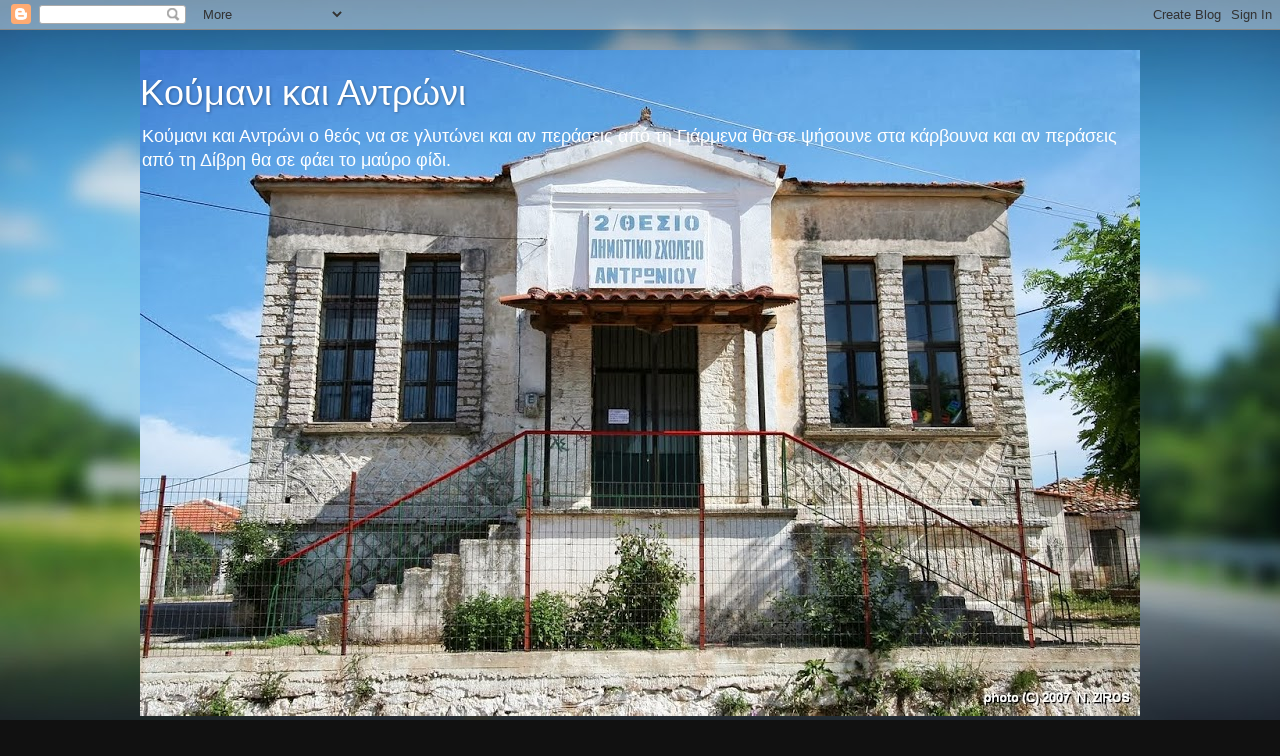

--- FILE ---
content_type: text/html; charset=UTF-8
request_url: https://androni.blogspot.com/2013/07/blog-post_9.html
body_size: 31284
content:
<!DOCTYPE html>
<html class='v2' dir='ltr' lang='el'>
<head>
<link href='https://www.blogger.com/static/v1/widgets/4128112664-css_bundle_v2.css' rel='stylesheet' type='text/css'/>
<meta content='width=1100' name='viewport'/>
<meta content='text/html; charset=UTF-8' http-equiv='Content-Type'/>
<meta content='blogger' name='generator'/>
<link href='https://androni.blogspot.com/favicon.ico' rel='icon' type='image/x-icon'/>
<link href='http://androni.blogspot.com/2013/07/blog-post_9.html' rel='canonical'/>
<link rel="alternate" type="application/atom+xml" title="Κούμανι και Αντρώνι - Atom" href="https://androni.blogspot.com/feeds/posts/default" />
<link rel="alternate" type="application/rss+xml" title="Κούμανι και Αντρώνι - RSS" href="https://androni.blogspot.com/feeds/posts/default?alt=rss" />
<link rel="service.post" type="application/atom+xml" title="Κούμανι και Αντρώνι - Atom" href="https://www.blogger.com/feeds/7384174704126142626/posts/default" />

<link rel="alternate" type="application/atom+xml" title="Κούμανι και Αντρώνι - Atom" href="https://androni.blogspot.com/feeds/402751877546182850/comments/default" />
<!--Can't find substitution for tag [blog.ieCssRetrofitLinks]-->
<meta content='http://androni.blogspot.com/2013/07/blog-post_9.html' property='og:url'/>
<meta content='Επώνυμα που απαντώνται στην Ηλεία και έχουν προέλθει από χωριά, πόλεις, επαρχίες ακόμη και από χώρες.' property='og:title'/>
<meta content='  Κατά την Ελληνική επανάσταση του 1821 οι προεστοί υπέγραφαν με το όνομα του χωριού καταγωγής τους, ακόμη και οι στρατιώτες στα διάφορα στρ...' property='og:description'/>
<title>Κούμανι και Αντρώνι: Επώνυμα που απαντώνται στην Ηλεία και έχουν προέλθει από χωριά, πόλεις, επαρχίες ακόμη και από χώρες.</title>
<style id='page-skin-1' type='text/css'><!--
/*-----------------------------------------------
Blogger Template Style
Name:     Picture Window
Designer: Blogger
URL:      www.blogger.com
----------------------------------------------- */
/* Content
----------------------------------------------- */
body {
font: normal normal 15px Arial, Tahoma, Helvetica, FreeSans, sans-serif;
color: #333333;
background: #111111 url(//themes.googleusercontent.com/image?id=1OACCYOE0-eoTRTfsBuX1NMN9nz599ufI1Jh0CggPFA_sK80AGkIr8pLtYRpNUKPmwtEa) repeat-x fixed top center;
}
html body .region-inner {
min-width: 0;
max-width: 100%;
width: auto;
}
.content-outer {
font-size: 90%;
}
a:link {
text-decoration:none;
color: #336699;
}
a:visited {
text-decoration:none;
color: #6699cc;
}
a:hover {
text-decoration:underline;
color: #33aaff;
}
.content-outer {
background: transparent none repeat scroll top left;
-moz-border-radius: 0;
-webkit-border-radius: 0;
-goog-ms-border-radius: 0;
border-radius: 0;
-moz-box-shadow: 0 0 0 rgba(0, 0, 0, .15);
-webkit-box-shadow: 0 0 0 rgba(0, 0, 0, .15);
-goog-ms-box-shadow: 0 0 0 rgba(0, 0, 0, .15);
box-shadow: 0 0 0 rgba(0, 0, 0, .15);
margin: 20px auto;
}
.content-inner {
padding: 0;
}
/* Header
----------------------------------------------- */
.header-outer {
background: transparent none repeat-x scroll top left;
_background-image: none;
color: #ffffff;
-moz-border-radius: 0;
-webkit-border-radius: 0;
-goog-ms-border-radius: 0;
border-radius: 0;
}
.Header img, .Header #header-inner {
-moz-border-radius: 0;
-webkit-border-radius: 0;
-goog-ms-border-radius: 0;
border-radius: 0;
}
.header-inner .Header .titlewrapper,
.header-inner .Header .descriptionwrapper {
padding-left: 0;
padding-right: 0;
}
.Header h1 {
font: normal normal 36px Arial, Tahoma, Helvetica, FreeSans, sans-serif;
text-shadow: 1px 1px 3px rgba(0, 0, 0, 0.3);
}
.Header h1 a {
color: #ffffff;
}
.Header .description {
font-size: 130%;
}
/* Tabs
----------------------------------------------- */
.tabs-inner {
margin: .5em 20px 0;
padding: 0;
}
.tabs-inner .section {
margin: 0;
}
.tabs-inner .widget ul {
padding: 0;
background: transparent none repeat scroll bottom;
-moz-border-radius: 0;
-webkit-border-radius: 0;
-goog-ms-border-radius: 0;
border-radius: 0;
}
.tabs-inner .widget li {
border: none;
}
.tabs-inner .widget li a {
display: inline-block;
padding: .5em 1em;
margin-right: .25em;
color: #ffffff;
font: normal normal 15px Arial, Tahoma, Helvetica, FreeSans, sans-serif;
-moz-border-radius: 10px 10px 0 0;
-webkit-border-top-left-radius: 10px;
-webkit-border-top-right-radius: 10px;
-goog-ms-border-radius: 10px 10px 0 0;
border-radius: 10px 10px 0 0;
background: transparent url(https://resources.blogblog.com/blogblog/data/1kt/transparent/black50.png) repeat scroll top left;
border-right: 1px solid transparent;
}
.tabs-inner .widget li:first-child a {
padding-left: 1.25em;
-moz-border-radius-topleft: 10px;
-moz-border-radius-bottomleft: 0;
-webkit-border-top-left-radius: 10px;
-webkit-border-bottom-left-radius: 0;
-goog-ms-border-top-left-radius: 10px;
-goog-ms-border-bottom-left-radius: 0;
border-top-left-radius: 10px;
border-bottom-left-radius: 0;
}
.tabs-inner .widget li.selected a,
.tabs-inner .widget li a:hover {
position: relative;
z-index: 1;
background: transparent url(https://resources.blogblog.com/blogblog/data/1kt/transparent/white80.png) repeat scroll bottom;
color: #336699;
-moz-box-shadow: 0 0 3px rgba(0, 0, 0, .15);
-webkit-box-shadow: 0 0 3px rgba(0, 0, 0, .15);
-goog-ms-box-shadow: 0 0 3px rgba(0, 0, 0, .15);
box-shadow: 0 0 3px rgba(0, 0, 0, .15);
}
/* Headings
----------------------------------------------- */
h2 {
font: bold normal 13px Arial, Tahoma, Helvetica, FreeSans, sans-serif;
text-transform: uppercase;
color: #888888;
margin: .5em 0;
}
/* Main
----------------------------------------------- */
.main-outer {
background: transparent url(https://resources.blogblog.com/blogblog/data/1kt/transparent/white80.png) repeat scroll top left;
-moz-border-radius: 20px 20px 0 0;
-webkit-border-top-left-radius: 20px;
-webkit-border-top-right-radius: 20px;
-webkit-border-bottom-left-radius: 0;
-webkit-border-bottom-right-radius: 0;
-goog-ms-border-radius: 20px 20px 0 0;
border-radius: 20px 20px 0 0;
-moz-box-shadow: 0 1px 3px rgba(0, 0, 0, .15);
-webkit-box-shadow: 0 1px 3px rgba(0, 0, 0, .15);
-goog-ms-box-shadow: 0 1px 3px rgba(0, 0, 0, .15);
box-shadow: 0 1px 3px rgba(0, 0, 0, .15);
}
.main-inner {
padding: 15px 20px 20px;
}
.main-inner .column-center-inner {
padding: 0 0;
}
.main-inner .column-left-inner {
padding-left: 0;
}
.main-inner .column-right-inner {
padding-right: 0;
}
/* Posts
----------------------------------------------- */
h3.post-title {
margin: 0;
font: normal normal 18px Arial, Tahoma, Helvetica, FreeSans, sans-serif;
}
.comments h4 {
margin: 1em 0 0;
font: normal normal 18px Arial, Tahoma, Helvetica, FreeSans, sans-serif;
}
.date-header span {
color: #333333;
}
.post-outer {
background-color: #ffffff;
border: solid 1px #dddddd;
-moz-border-radius: 5px;
-webkit-border-radius: 5px;
border-radius: 5px;
-goog-ms-border-radius: 5px;
padding: 15px 20px;
margin: 0 -20px 20px;
}
.post-body {
line-height: 1.4;
font-size: 110%;
position: relative;
}
.post-header {
margin: 0 0 1.5em;
color: #999999;
line-height: 1.6;
}
.post-footer {
margin: .5em 0 0;
color: #999999;
line-height: 1.6;
}
#blog-pager {
font-size: 140%
}
#comments .comment-author {
padding-top: 1.5em;
border-top: dashed 1px #ccc;
border-top: dashed 1px rgba(128, 128, 128, .5);
background-position: 0 1.5em;
}
#comments .comment-author:first-child {
padding-top: 0;
border-top: none;
}
.avatar-image-container {
margin: .2em 0 0;
}
/* Comments
----------------------------------------------- */
.comments .comments-content .icon.blog-author {
background-repeat: no-repeat;
background-image: url([data-uri]);
}
.comments .comments-content .loadmore a {
border-top: 1px solid #33aaff;
border-bottom: 1px solid #33aaff;
}
.comments .continue {
border-top: 2px solid #33aaff;
}
/* Widgets
----------------------------------------------- */
.widget ul, .widget #ArchiveList ul.flat {
padding: 0;
list-style: none;
}
.widget ul li, .widget #ArchiveList ul.flat li {
border-top: dashed 1px #ccc;
border-top: dashed 1px rgba(128, 128, 128, .5);
}
.widget ul li:first-child, .widget #ArchiveList ul.flat li:first-child {
border-top: none;
}
.widget .post-body ul {
list-style: disc;
}
.widget .post-body ul li {
border: none;
}
/* Footer
----------------------------------------------- */
.footer-outer {
color:#cccccc;
background: transparent url(https://resources.blogblog.com/blogblog/data/1kt/transparent/black50.png) repeat scroll top left;
-moz-border-radius: 0 0 20px 20px;
-webkit-border-top-left-radius: 0;
-webkit-border-top-right-radius: 0;
-webkit-border-bottom-left-radius: 20px;
-webkit-border-bottom-right-radius: 20px;
-goog-ms-border-radius: 0 0 20px 20px;
border-radius: 0 0 20px 20px;
-moz-box-shadow: 0 1px 3px rgba(0, 0, 0, .15);
-webkit-box-shadow: 0 1px 3px rgba(0, 0, 0, .15);
-goog-ms-box-shadow: 0 1px 3px rgba(0, 0, 0, .15);
box-shadow: 0 1px 3px rgba(0, 0, 0, .15);
}
.footer-inner {
padding: 10px 20px 20px;
}
.footer-outer a {
color: #99ccee;
}
.footer-outer a:visited {
color: #77aaee;
}
.footer-outer a:hover {
color: #33aaff;
}
.footer-outer .widget h2 {
color: #aaaaaa;
}
/* Mobile
----------------------------------------------- */
html body.mobile {
height: auto;
}
html body.mobile {
min-height: 480px;
background-size: 100% auto;
}
.mobile .body-fauxcolumn-outer {
background: transparent none repeat scroll top left;
}
html .mobile .mobile-date-outer, html .mobile .blog-pager {
border-bottom: none;
background: transparent url(https://resources.blogblog.com/blogblog/data/1kt/transparent/white80.png) repeat scroll top left;
margin-bottom: 10px;
}
.mobile .date-outer {
background: transparent url(https://resources.blogblog.com/blogblog/data/1kt/transparent/white80.png) repeat scroll top left;
}
.mobile .header-outer, .mobile .main-outer,
.mobile .post-outer, .mobile .footer-outer {
-moz-border-radius: 0;
-webkit-border-radius: 0;
-goog-ms-border-radius: 0;
border-radius: 0;
}
.mobile .content-outer,
.mobile .main-outer,
.mobile .post-outer {
background: inherit;
border: none;
}
.mobile .content-outer {
font-size: 100%;
}
.mobile-link-button {
background-color: #336699;
}
.mobile-link-button a:link, .mobile-link-button a:visited {
color: #ffffff;
}
.mobile-index-contents {
color: #333333;
}
.mobile .tabs-inner .PageList .widget-content {
background: transparent url(https://resources.blogblog.com/blogblog/data/1kt/transparent/white80.png) repeat scroll bottom;
color: #336699;
}
.mobile .tabs-inner .PageList .widget-content .pagelist-arrow {
border-left: 1px solid transparent;
}

--></style>
<style id='template-skin-1' type='text/css'><!--
body {
min-width: 1000px;
}
.content-outer, .content-fauxcolumn-outer, .region-inner {
min-width: 1000px;
max-width: 1000px;
_width: 1000px;
}
.main-inner .columns {
padding-left: 200px;
padding-right: 200px;
}
.main-inner .fauxcolumn-center-outer {
left: 200px;
right: 200px;
/* IE6 does not respect left and right together */
_width: expression(this.parentNode.offsetWidth -
parseInt("200px") -
parseInt("200px") + 'px');
}
.main-inner .fauxcolumn-left-outer {
width: 200px;
}
.main-inner .fauxcolumn-right-outer {
width: 200px;
}
.main-inner .column-left-outer {
width: 200px;
right: 100%;
margin-left: -200px;
}
.main-inner .column-right-outer {
width: 200px;
margin-right: -200px;
}
#layout {
min-width: 0;
}
#layout .content-outer {
min-width: 0;
width: 800px;
}
#layout .region-inner {
min-width: 0;
width: auto;
}
body#layout div.add_widget {
padding: 8px;
}
body#layout div.add_widget a {
margin-left: 32px;
}
--></style>
<style>
    body {background-image:url(\/\/themes.googleusercontent.com\/image?id=1OACCYOE0-eoTRTfsBuX1NMN9nz599ufI1Jh0CggPFA_sK80AGkIr8pLtYRpNUKPmwtEa);}
    
@media (max-width: 200px) { body {background-image:url(\/\/themes.googleusercontent.com\/image?id=1OACCYOE0-eoTRTfsBuX1NMN9nz599ufI1Jh0CggPFA_sK80AGkIr8pLtYRpNUKPmwtEa&options=w200);}}
@media (max-width: 400px) and (min-width: 201px) { body {background-image:url(\/\/themes.googleusercontent.com\/image?id=1OACCYOE0-eoTRTfsBuX1NMN9nz599ufI1Jh0CggPFA_sK80AGkIr8pLtYRpNUKPmwtEa&options=w400);}}
@media (max-width: 800px) and (min-width: 401px) { body {background-image:url(\/\/themes.googleusercontent.com\/image?id=1OACCYOE0-eoTRTfsBuX1NMN9nz599ufI1Jh0CggPFA_sK80AGkIr8pLtYRpNUKPmwtEa&options=w800);}}
@media (max-width: 1200px) and (min-width: 801px) { body {background-image:url(\/\/themes.googleusercontent.com\/image?id=1OACCYOE0-eoTRTfsBuX1NMN9nz599ufI1Jh0CggPFA_sK80AGkIr8pLtYRpNUKPmwtEa&options=w1200);}}
/* Last tag covers anything over one higher than the previous max-size cap. */
@media (min-width: 1201px) { body {background-image:url(\/\/themes.googleusercontent.com\/image?id=1OACCYOE0-eoTRTfsBuX1NMN9nz599ufI1Jh0CggPFA_sK80AGkIr8pLtYRpNUKPmwtEa&options=w1600);}}
  </style>
<link href='https://www.blogger.com/dyn-css/authorization.css?targetBlogID=7384174704126142626&amp;zx=11bc6d57-9e92-4640-bd84-0bbca55a8714' media='none' onload='if(media!=&#39;all&#39;)media=&#39;all&#39;' rel='stylesheet'/><noscript><link href='https://www.blogger.com/dyn-css/authorization.css?targetBlogID=7384174704126142626&amp;zx=11bc6d57-9e92-4640-bd84-0bbca55a8714' rel='stylesheet'/></noscript>
<meta name='google-adsense-platform-account' content='ca-host-pub-1556223355139109'/>
<meta name='google-adsense-platform-domain' content='blogspot.com'/>

</head>
<body class='loading variant-open'>
<div class='navbar section' id='navbar' name='Navbar'><div class='widget Navbar' data-version='1' id='Navbar1'><script type="text/javascript">
    function setAttributeOnload(object, attribute, val) {
      if(window.addEventListener) {
        window.addEventListener('load',
          function(){ object[attribute] = val; }, false);
      } else {
        window.attachEvent('onload', function(){ object[attribute] = val; });
      }
    }
  </script>
<div id="navbar-iframe-container"></div>
<script type="text/javascript" src="https://apis.google.com/js/platform.js"></script>
<script type="text/javascript">
      gapi.load("gapi.iframes:gapi.iframes.style.bubble", function() {
        if (gapi.iframes && gapi.iframes.getContext) {
          gapi.iframes.getContext().openChild({
              url: 'https://www.blogger.com/navbar/7384174704126142626?po\x3d402751877546182850\x26origin\x3dhttps://androni.blogspot.com',
              where: document.getElementById("navbar-iframe-container"),
              id: "navbar-iframe"
          });
        }
      });
    </script><script type="text/javascript">
(function() {
var script = document.createElement('script');
script.type = 'text/javascript';
script.src = '//pagead2.googlesyndication.com/pagead/js/google_top_exp.js';
var head = document.getElementsByTagName('head')[0];
if (head) {
head.appendChild(script);
}})();
</script>
</div></div>
<div class='body-fauxcolumns'>
<div class='fauxcolumn-outer body-fauxcolumn-outer'>
<div class='cap-top'>
<div class='cap-left'></div>
<div class='cap-right'></div>
</div>
<div class='fauxborder-left'>
<div class='fauxborder-right'></div>
<div class='fauxcolumn-inner'>
</div>
</div>
<div class='cap-bottom'>
<div class='cap-left'></div>
<div class='cap-right'></div>
</div>
</div>
</div>
<div class='content'>
<div class='content-fauxcolumns'>
<div class='fauxcolumn-outer content-fauxcolumn-outer'>
<div class='cap-top'>
<div class='cap-left'></div>
<div class='cap-right'></div>
</div>
<div class='fauxborder-left'>
<div class='fauxborder-right'></div>
<div class='fauxcolumn-inner'>
</div>
</div>
<div class='cap-bottom'>
<div class='cap-left'></div>
<div class='cap-right'></div>
</div>
</div>
</div>
<div class='content-outer'>
<div class='content-cap-top cap-top'>
<div class='cap-left'></div>
<div class='cap-right'></div>
</div>
<div class='fauxborder-left content-fauxborder-left'>
<div class='fauxborder-right content-fauxborder-right'></div>
<div class='content-inner'>
<header>
<div class='header-outer'>
<div class='header-cap-top cap-top'>
<div class='cap-left'></div>
<div class='cap-right'></div>
</div>
<div class='fauxborder-left header-fauxborder-left'>
<div class='fauxborder-right header-fauxborder-right'></div>
<div class='region-inner header-inner'>
<div class='header section' id='header' name='Κεφαλίδα'><div class='widget Header' data-version='1' id='Header1'>
<div id='header-inner' style='background-image: url("https://blogger.googleusercontent.com/img/b/R29vZ2xl/AVvXsEiqkRJjtodlqt7F6tyt-2HL3k0KwVhJmGQjj6tONRGhkjwjdVUmYOg3kSOivmmrpYEwP8qMufCMF1JCgwcRrd0v-6h7nOUaLxEi_uh_E4vqXomC5Q6OJQq5GRPlPw5fx1z56EXOVeSrFII/s1000/07NZ_9009.JPG"); background-position: left; min-height: 666px; _height: 666px; background-repeat: no-repeat; '>
<div class='titlewrapper' style='background: transparent'>
<h1 class='title' style='background: transparent; border-width: 0px'>
<a href='https://androni.blogspot.com/'>
Κούμανι και Αντρώνι
</a>
</h1>
</div>
<div class='descriptionwrapper'>
<p class='description'><span>Κούμανι και Αντρώνι ο θεός να σε γλυτώνει και αν περάσεις από τη Γιάρμενα θα σε ψήσουνε στα κάρβουνα και αν περάσεις από τη Δίβρη θα σε φάει το μαύρο φίδι.</span></p>
</div>
</div>
</div></div>
</div>
</div>
<div class='header-cap-bottom cap-bottom'>
<div class='cap-left'></div>
<div class='cap-right'></div>
</div>
</div>
</header>
<div class='tabs-outer'>
<div class='tabs-cap-top cap-top'>
<div class='cap-left'></div>
<div class='cap-right'></div>
</div>
<div class='fauxborder-left tabs-fauxborder-left'>
<div class='fauxborder-right tabs-fauxborder-right'></div>
<div class='region-inner tabs-inner'>
<div class='tabs no-items section' id='crosscol' name='Σε όλες τις στήλες'></div>
<div class='tabs no-items section' id='crosscol-overflow' name='Cross-Column 2'></div>
</div>
</div>
<div class='tabs-cap-bottom cap-bottom'>
<div class='cap-left'></div>
<div class='cap-right'></div>
</div>
</div>
<div class='main-outer'>
<div class='main-cap-top cap-top'>
<div class='cap-left'></div>
<div class='cap-right'></div>
</div>
<div class='fauxborder-left main-fauxborder-left'>
<div class='fauxborder-right main-fauxborder-right'></div>
<div class='region-inner main-inner'>
<div class='columns fauxcolumns'>
<div class='fauxcolumn-outer fauxcolumn-center-outer'>
<div class='cap-top'>
<div class='cap-left'></div>
<div class='cap-right'></div>
</div>
<div class='fauxborder-left'>
<div class='fauxborder-right'></div>
<div class='fauxcolumn-inner'>
</div>
</div>
<div class='cap-bottom'>
<div class='cap-left'></div>
<div class='cap-right'></div>
</div>
</div>
<div class='fauxcolumn-outer fauxcolumn-left-outer'>
<div class='cap-top'>
<div class='cap-left'></div>
<div class='cap-right'></div>
</div>
<div class='fauxborder-left'>
<div class='fauxborder-right'></div>
<div class='fauxcolumn-inner'>
</div>
</div>
<div class='cap-bottom'>
<div class='cap-left'></div>
<div class='cap-right'></div>
</div>
</div>
<div class='fauxcolumn-outer fauxcolumn-right-outer'>
<div class='cap-top'>
<div class='cap-left'></div>
<div class='cap-right'></div>
</div>
<div class='fauxborder-left'>
<div class='fauxborder-right'></div>
<div class='fauxcolumn-inner'>
</div>
</div>
<div class='cap-bottom'>
<div class='cap-left'></div>
<div class='cap-right'></div>
</div>
</div>
<!-- corrects IE6 width calculation -->
<div class='columns-inner'>
<div class='column-center-outer'>
<div class='column-center-inner'>
<div class='main section' id='main' name='Κύριος'><div class='widget Blog' data-version='1' id='Blog1'>
<div class='blog-posts hfeed'>

          <div class="date-outer">
        
<h2 class='date-header'><span>Τρίτη 9 Ιουλίου 2013</span></h2>

          <div class="date-posts">
        
<div class='post-outer'>
<div class='post hentry uncustomized-post-template' itemprop='blogPost' itemscope='itemscope' itemtype='http://schema.org/BlogPosting'>
<meta content='7384174704126142626' itemprop='blogId'/>
<meta content='402751877546182850' itemprop='postId'/>
<a name='402751877546182850'></a>
<h3 class='post-title entry-title' itemprop='name'>
Επώνυμα που απαντώνται στην Ηλεία και έχουν προέλθει από χωριά, πόλεις, επαρχίες ακόμη και από χώρες.
</h3>
<div class='post-header'>
<div class='post-header-line-1'></div>
</div>
<div class='post-body entry-content' id='post-body-402751877546182850' itemprop='description articleBody'>
<div dir="ltr" style="text-align: left;" trbidi="on">
<div class="MsoNormal" style="text-align: justify;">
<span style="font-family: &quot;Verdana&quot;,&quot;sans-serif&quot;; font-size: 10.0pt;">Κατά την Ελληνική επανάσταση του 1821 οι
προεστοί υπέγραφαν με το όνομα του χωριού καταγωγής τους, ακόμη και οι
στρατιώτες στα διάφορα στρατόπεδα, αναφέρονταν και αυτοί με το όνομα του χωριού
τους.</span></div>
<div class="MsoNormal">
<br /></div>
<div class="MsoNormal">
<span style="font-family: &quot;Verdana&quot;,&quot;sans-serif&quot;; font-size: 10.0pt;">Αβράμης,
από το Αβράμιο Αχαΐας.<o:p></o:p></span></div>
<div class="MsoNormal">
<span style="font-family: &quot;Verdana&quot;,&quot;sans-serif&quot;; font-size: 10.0pt;">Αγριδόπουλος,
από Αγρίδι.</span><span lang="EN-US" style="font-family: &quot;Verdana&quot;,&quot;sans-serif&quot;; font-size: 10.0pt; mso-ansi-language: EN-US;"><o:p></o:p></span></div>
<div class="MsoNormal">
<span style="font-family: &quot;Verdana&quot;,&quot;sans-serif&quot;; font-size: 10.0pt;">Αγάλος,
Αγαλιώτης, από το Αγάλω Αρκαδίας. <o:p></o:p></span></div>
<div class="MsoNormal">
<span style="font-family: &quot;Verdana&quot;,&quot;sans-serif&quot;; font-size: 10.0pt;">Αγιαβλασίτης,
από τον Άγιο Βλάσιο.<o:p></o:p></span></div>
<div class="MsoNormal">
<span style="font-family: &quot;Verdana&quot;,&quot;sans-serif&quot;; font-size: 10.0pt;">Αγραπιδοχωρίτης,
από Αγραπιδοχώρι Ηλείας.<o:p></o:p></span></div>
<div class="MsoNormal">
<span style="font-family: &quot;Verdana&quot;,&quot;sans-serif&quot;; font-size: 10.0pt;">Αγριδιώτης,
από Αγρίδι Αρκαδίας, ή Καλαβρύτων.<o:p></o:p></span></div>
<div class="MsoNormal">
<span style="font-family: &quot;Verdana&quot;,&quot;sans-serif&quot;; font-size: 10.0pt;">Αδάμης,
Αδαμόπουλος, Αδαμίδης, από Αδάμιο Αργολίδας.<o:p></o:p></span></div>
<div class="MsoNormal">
<span style="font-family: &quot;Verdana&quot;,&quot;sans-serif&quot;; font-size: 10.0pt;">Αθηναίος,
από Αθήνα.<o:p></o:p></span></div>
<div class="MsoNormal">
<span style="font-family: &quot;Verdana&quot;,&quot;sans-serif&quot;; font-size: 10.0pt;">Ακοβίτης,
από Άκοβα.<o:p></o:p></span></div>
<div class="MsoNormal">
<span style="font-family: &quot;Verdana&quot;,&quot;sans-serif&quot;; font-size: 10.0pt;">Αλβανιώτης,
από Άλβαινα.<o:p></o:p></span></div>
<div class="MsoNormal">
<span style="font-family: &quot;Verdana&quot;,&quot;sans-serif&quot;; font-size: 10.0pt;">Αλητζελεπιώτης,
από Αλή Τσελεπή.<o:p></o:p></span></div>
<div class="MsoNormal">
<span style="font-family: &quot;Verdana&quot;,&quot;sans-serif&quot;; font-size: 10.0pt;">Αλμπουνιώτης,
Αρμπουνιώτης, από τον Άρμπουνα Καλαβρύτων.<o:p></o:p></span></div>
<div class="MsoNormal">
<span style="font-family: &quot;Verdana&quot;,&quot;sans-serif&quot;; font-size: 10.0pt;">Αμπαριώτης,
από Αμπάρι.<o:p></o:p></span></div>
<div class="MsoNormal">
<span style="font-family: &quot;Verdana&quot;,&quot;sans-serif&quot;; font-size: 10.0pt;">Αμπελάς,
από Αμπελάκια.<o:p></o:p></span></div>
<div class="MsoNormal">
<span style="font-family: &quot;Verdana&quot;,&quot;sans-serif&quot;; font-size: 10.0pt;">Αναπλιώτης,
από το Νάυπλιο (Ανάπλι).<o:p></o:p></span></div>
<div class="MsoNormal">
<span style="font-family: &quot;Verdana&quot;,&quot;sans-serif&quot;; font-size: 10.0pt;">Αντζουνάς,
από Αντζουνά Μεσσηνίας.<o:p></o:p></span></div>
<div class="MsoNormal">
<span style="font-family: &quot;Verdana&quot;,&quot;sans-serif&quot;; font-size: 10.0pt;">Αντραβιδιώτης,
από την Ανδραβίδα.<o:p></o:p></span></div>
<div class="MsoNormal">
<span style="font-family: &quot;Verdana&quot;,&quot;sans-serif&quot;; font-size: 10.0pt;">Αντρονιώτης,
Αντρωνίτης,&nbsp; από Αντρώνι.<o:p></o:p></span></div>
<div class="MsoNormal">
<span style="font-family: &quot;Verdana&quot;,&quot;sans-serif&quot;; font-size: 10.0pt;">Αποσκίτης,
από Απόσκια Γορτυνίας,<o:p></o:p></span></div>
<div class="MsoNormal">
<span style="font-family: &quot;Verdana&quot;,&quot;sans-serif&quot;; font-size: 10.0pt;">Αρβανιτάκης,
από Αρβανιτιά ή από Αρβανίτικη οικογένεια.<o:p></o:p></span></div>
<div class="MsoNormal">
<span style="font-family: &quot;Verdana&quot;,&quot;sans-serif&quot;; font-size: 10.0pt;">Αργίτης,
από Άργος.<o:p></o:p></span></div>
<div class="MsoNormal">
<span style="font-family: &quot;Verdana&quot;,&quot;sans-serif&quot;; font-size: 10.0pt;">Αρκαδινός,
από Αρκαδιά (Κυπαρισσία).<o:p></o:p></span></div>
<div class="MsoNormal">
<span style="font-family: &quot;Verdana&quot;,&quot;sans-serif&quot;; font-size: 10.0pt;">Αρμένης,
από Αρμενία.<o:p></o:p></span></div>
<div class="MsoNormal">
<span style="font-family: &quot;Verdana&quot;,&quot;sans-serif&quot;; font-size: 10.0pt;">Αρμπουνιώτης,
από Άρμπουνα.<o:p></o:p></span></div>
<div class="MsoNormal">
<span style="font-family: &quot;Verdana&quot;,&quot;sans-serif&quot;; font-size: 10.0pt;">Αττίκος,
από την Αττική.<o:p></o:p></span></div>
<div class="MsoNormal">
<span style="font-family: &quot;Verdana&quot;,&quot;sans-serif&quot;; font-size: 10.0pt;">Βαλτεσινιώτης,
από το Βαλτεσινίκο Αρκαδίας.<o:p></o:p></span></div>
<div class="MsoNormal">
<span style="font-family: &quot;Verdana&quot;,&quot;sans-serif&quot;; font-size: 10.0pt;">Βαρδουνιώτης
, από τα Βαρδούνια, ή Μπαρδούνια.</span></div>
<a name="more"></a><o:p></o:p><br />
<div class="MsoNormal">
<span style="font-family: &quot;Verdana&quot;,&quot;sans-serif&quot;; font-size: 10.0pt;">Βαρζελιώτης,
Μπαρζελιώτης, από το Μπάρτζελι.<o:p></o:p></span></div>
<div class="MsoNormal">
<span style="font-family: &quot;Verdana&quot;,&quot;sans-serif&quot;; font-size: 10.0pt;">Βαχλιώτης,
από την Βάχλια Αρκαδίας.<o:p></o:p></span></div>
<div class="MsoNormal">
<span style="font-family: &quot;Verdana&quot;,&quot;sans-serif&quot;; font-size: 10.0pt;">Βελημαχίτης,
από Βελημάχι Αρκαδίας.<o:p></o:p></span></div>
<div class="MsoNormal">
<span style="font-family: &quot;Verdana&quot;,&quot;sans-serif&quot;; font-size: 10.0pt;">Βενέτης,
Βενετσανόπουλος, από Βενετία.<o:p></o:p></span></div>
<div class="MsoNormal">
<span style="font-family: &quot;Verdana&quot;,&quot;sans-serif&quot;; font-size: 10.0pt;">Βερβενιώτης,
από Βέρβενα Κυνουρίας.<o:p></o:p></span></div>
<div class="MsoNormal">
<span style="font-family: &quot;Verdana&quot;,&quot;sans-serif&quot;; font-size: 10.0pt;">Βερβινιώτης,
από Βερβινή.<o:p></o:p></span></div>
<div class="MsoNormal">
<span style="font-family: &quot;Verdana&quot;,&quot;sans-serif&quot;; font-size: 10.0pt;">Βερτσάτος,
από Μπερτσιά.<o:p></o:p></span></div>
<div class="MsoNormal">
<span style="font-family: &quot;Verdana&quot;,&quot;sans-serif&quot;; font-size: 10.0pt;">Βιδιακιώτης,
από Βιδιάκι<o:p></o:p></span></div>
<div class="MsoNormal">
<span style="font-family: &quot;Verdana&quot;,&quot;sans-serif&quot;; font-size: 10.0pt;">Βούλγαρης,
από Βουλγαρία.<o:p></o:p></span></div>
<div class="MsoNormal">
<span style="font-family: &quot;Verdana&quot;,&quot;sans-serif&quot;; font-size: 10.0pt;">Βούρτσης,
από Βούρτσι Αρκαδίας.<o:p></o:p></span></div>
<div class="MsoNormal">
<span style="font-family: &quot;Verdana&quot;,&quot;sans-serif&quot;; font-size: 10.0pt;">Βουτσιώτης,
Βουτζιώτης από το Βούτσι Αρκαδίας.<o:p></o:p></span></div>
<div class="MsoNormal">
<span style="font-family: &quot;Verdana&quot;,&quot;sans-serif&quot;; font-size: 10.0pt;">Βρυνιώτης
Βρύνας, από Βρύνα Ηλείας.<o:p></o:p></span></div>
<div class="MsoNormal">
<span style="font-family: &quot;Verdana&quot;,&quot;sans-serif&quot;; font-size: 10.0pt;">Βρυσιώτης,
από Βρύσες.<o:p></o:p></span></div>
<div class="MsoNormal">
<span style="font-family: &quot;Verdana&quot;,&quot;sans-serif&quot;; font-size: 10.0pt;">Βυτινιώτης,
από την Βυτίνα Αρκαδίας.<o:p></o:p></span></div>
<div class="MsoNormal">
<span style="font-family: &quot;Verdana&quot;,&quot;sans-serif&quot;; font-size: 10.0pt;">Γαρατζιώτης,
από Γαράντζα Μεσσηνίας.<o:p></o:p></span></div>
<div class="MsoNormal">
<span style="font-family: &quot;Verdana&quot;,&quot;sans-serif&quot;; font-size: 10.0pt;">Γαργαλιάνος,
από Γαργαλιάνους.<o:p></o:p></span></div>
<div class="MsoNormal">
<span style="font-family: &quot;Verdana&quot;,&quot;sans-serif&quot;; font-size: 10.0pt;">Γαστουνιώτης,
από Γαστούνη Ηλείας.<o:p></o:p></span></div>
<div class="MsoNormal">
<span style="font-family: &quot;Verdana&quot;,&quot;sans-serif&quot;; font-size: 10.0pt;">Γενοβέζος,
από Γένοβα.<o:p></o:p></span></div>
<div class="MsoNormal">
<span style="font-family: &quot;Verdana&quot;,&quot;sans-serif&quot;; font-size: 10.0pt;">Γερακάρης,
από Γερακάρη Ιωαννίνων.<o:p></o:p></span></div>
<div class="MsoNormal">
<span style="font-family: &quot;Verdana&quot;,&quot;sans-serif&quot;; font-size: 10.0pt;">Γερακίτης,
από Γεράκι.<o:p></o:p></span></div>
<div class="MsoNormal">
<span style="font-family: &quot;Verdana&quot;,&quot;sans-serif&quot;; font-size: 10.0pt;">Γερμενίτης,
Γιαρμενίτης, από Γιάρμενα (Φολόη).<o:p></o:p></span></div>
<div class="MsoNormal">
<span style="font-family: &quot;Verdana&quot;,&quot;sans-serif&quot;; font-size: 10.0pt;">Γερμουτζόπουλος,
από Γερμουτζάνι.<o:p></o:p></span></div>
<div class="MsoNormal">
<span style="font-family: &quot;Verdana&quot;,&quot;sans-serif&quot;; font-size: 10.0pt;">Γκέλμπεσης,
από Γκέρμπεσι<o:p></o:p></span></div>
<div class="MsoNormal">
<span style="font-family: &quot;Verdana&quot;,&quot;sans-serif&quot;; font-size: 10.0pt;">Γκρέκας,
από Γκραίκα Ηλείας.<o:p></o:p></span></div>
<div class="MsoNormal">
<span style="font-family: &quot;Verdana&quot;,&quot;sans-serif&quot;; font-size: 10.0pt;">Γκρεκιώτης,
από το Γραίκα.<o:p></o:p></span></div>
<div class="MsoNormal">
<span style="font-family: &quot;Verdana&quot;,&quot;sans-serif&quot;; font-size: 10.0pt;">Γομοστιώτης,
από το Γομοστό Αχαΐας.<o:p></o:p></span></div>
<div class="MsoNormal">
<span style="font-family: &quot;Verdana&quot;,&quot;sans-serif&quot;; font-size: 10.0pt;">Γραβιάς,
από Γραβιά.<o:p></o:p></span></div>
<div class="MsoNormal">
<span style="font-family: &quot;Verdana&quot;,&quot;sans-serif&quot;; font-size: 10.0pt;">Δάρας,
Δαριώτης, από Δάρα Αρκαδίας.<o:p></o:p></span></div>
<div class="MsoNormal">
<span style="font-family: &quot;Verdana&quot;,&quot;sans-serif&quot;; font-size: 10.0pt;">Δέλγας,
από Δέλγα (Πέτρα) Μεσσηνίας.<o:p></o:p></span></div>
<div class="MsoNormal">
<span style="font-family: &quot;Verdana&quot;,&quot;sans-serif&quot;; font-size: 10.0pt;">Δεσινιώτης,
από το Δεσινό Καλαβρύτων.<o:p></o:p></span></div>
<div class="MsoNormal">
<span style="font-family: &quot;Verdana&quot;,&quot;sans-serif&quot;; font-size: 10.0pt;">Δούκας,
από Δούκα Ηλείας.<o:p></o:p></span></div>
<div class="MsoNormal">
<span style="font-family: &quot;Verdana&quot;,&quot;sans-serif&quot;; font-size: 10.0pt;">Δρουβιώτης,
από Δρούβα Ηλείας.<o:p></o:p></span></div>
<div class="MsoNormal">
<span style="font-family: &quot;Verdana&quot;,&quot;sans-serif&quot;; font-size: 10.0pt;">Δρυμώνας,
από Δρυμώνα Αιτωλακαναρνίας.<o:p></o:p></span></div>
<div class="MsoNormal">
<span style="font-family: &quot;Verdana&quot;,&quot;sans-serif&quot;; font-size: 10.0pt;">Επιταλιώτης,
από το Επιτάλιο.<o:p></o:p></span></div>
<div class="MsoNormal">
<span style="font-family: &quot;Verdana&quot;,&quot;sans-serif&quot;; font-size: 10.0pt;">Ζατουνίτης,
από Ζάτουνα.<o:p></o:p></span></div>
<div class="MsoNormal">
<span style="font-family: &quot;Verdana&quot;,&quot;sans-serif&quot;; font-size: 10.0pt;">Ζαχολίτης,
από Ζάχολη.</span><span lang="EN-US" style="font-family: &quot;Verdana&quot;,&quot;sans-serif&quot;; font-size: 10.0pt; mso-ansi-language: EN-US;"><o:p></o:p></span></div>
<div class="MsoNormal">
<span style="font-family: &quot;Verdana&quot;,&quot;sans-serif&quot;; font-size: 10.0pt;">Ζακυνθινός,
από την Ζάκυνθο. <o:p></o:p></span></div>
<div class="MsoNormal">
<span style="font-family: &quot;Verdana&quot;,&quot;sans-serif&quot;; font-size: 10.0pt;">Ζελεχοβίτης,
από Ζελέχοβα (Αμυγδαλιές Ανδρίτσαινας).<o:p></o:p></span></div>
<div class="MsoNormal">
<span style="font-family: &quot;Verdana&quot;,&quot;sans-serif&quot;; font-size: 10.0pt;">Ζητουνιάτης,
από το Ζητούνι.<o:p></o:p></span></div>
<div class="MsoNormal">
<span style="font-family: &quot;Verdana&quot;,&quot;sans-serif&quot;; font-size: 10.0pt;">Ζουπατιώτης,
από την Ζουμπάτα Αχαΐας.<o:p></o:p></span></div>
<div class="MsoNormal">
<span style="font-family: &quot;Verdana&quot;,&quot;sans-serif&quot;; font-size: 10.0pt;">Καγιάφας,
από Καϊάφα Ηλείας.<o:p></o:p></span></div>
<div class="MsoNormal">
<span style="font-family: &quot;Verdana&quot;,&quot;sans-serif&quot;; font-size: 10.0pt;">Κακαλέτρης,
από Κακαλέτρι Λακωνίας.<o:p></o:p></span></div>
<div class="MsoNormal">
<span style="font-family: &quot;Verdana&quot;,&quot;sans-serif&quot;; font-size: 10.0pt;">Κακοταρίτης,
από Κακοτάρι Λασιώνος <o:p></o:p></span></div>
<div class="MsoNormal">
<span style="font-family: &quot;Verdana&quot;,&quot;sans-serif&quot;; font-size: 10.0pt;">Κακούρης,
από Κακούρι Αρκαδίας.<o:p></o:p></span></div>
<div class="MsoNormal">
<span style="font-family: &quot;Verdana&quot;,&quot;sans-serif&quot;; font-size: 10.0pt;">Καλαβρίας,
από Καλαβρία Ιταλίας.<o:p></o:p></span></div>
<div class="MsoNormal">
<span style="font-family: &quot;Verdana&quot;,&quot;sans-serif&quot;; font-size: 10.0pt;">Καλαματιανός,
από Καλαμάτα.<o:p></o:p></span></div>
<div class="MsoNormal">
<span style="font-family: &quot;Verdana&quot;,&quot;sans-serif&quot;; font-size: 10.0pt;">Καλαμπρέζος,
Καλαβρέζος, από Καλαβρία Ιταλίας.<o:p></o:p></span></div>
<div class="MsoNormal">
<span style="font-family: &quot;Verdana&quot;,&quot;sans-serif&quot;; font-size: 10.0pt;">Καλαρίτης,
από τους Κλαρίτες.<o:p></o:p></span></div>
<div class="MsoNormal">
<span style="font-family: &quot;Verdana&quot;,&quot;sans-serif&quot;; font-size: 10.0pt;">Καλιτζιώτης,
Καλιτζόπουλος,&nbsp; από Καλίτσα Αμαλιάδας.<o:p></o:p></span></div>
<div class="MsoNormal">
<span style="font-family: &quot;Verdana&quot;,&quot;sans-serif&quot;; font-size: 10.0pt;">Καλλιμάνης,
από Καλλιμάνι Ηλείας.<o:p></o:p></span></div>
<div class="MsoNormal">
<span style="font-family: &quot;Verdana&quot;,&quot;sans-serif&quot;; font-size: 10.0pt;">Καλυβιώτης,
από τα Καλύβια.<o:p></o:p></span></div>
<div class="MsoNormal">
<span style="font-family: &quot;Verdana&quot;,&quot;sans-serif&quot;; font-size: 10.0pt;">Καλφιώτης,
από Κάλφα Αχαΐας.<o:p></o:p></span></div>
<div class="MsoNormal">
<span style="font-family: &quot;Verdana&quot;,&quot;sans-serif&quot;; font-size: 10.0pt;">Καμενιτσιώτης,
από την Καμενίτσα Αρκαδίας.<o:p></o:p></span></div>
<div class="MsoNormal">
<span style="font-family: &quot;Verdana&quot;,&quot;sans-serif&quot;; font-size: 10.0pt;">Καμπιώτης,
από τον Κάμπο.<o:p></o:p></span></div>
<div class="MsoNormal">
<span style="font-family: &quot;Verdana&quot;,&quot;sans-serif&quot;; font-size: 10.0pt;">Κανδύλης,
Κανδύλας, Κανδυλιώτης, από την Κανδύλα Αρκαδίας.<o:p></o:p></span></div>
<div class="MsoNormal">
<span style="font-family: &quot;Verdana&quot;,&quot;sans-serif&quot;; font-size: 10.0pt;">Κανιώτης,
από το Κάνι.<o:p></o:p></span></div>
<div class="MsoNormal">
<span style="font-family: &quot;Verdana&quot;,&quot;sans-serif&quot;; font-size: 10.0pt;">Καντούνης,
από την Κατούνα Αιτωλακαναρνίας.<o:p></o:p></span></div>
<div class="MsoNormal">
<span style="font-family: &quot;Verdana&quot;,&quot;sans-serif&quot;; font-size: 10.0pt;">Καπαρέλης,
από το Καπαρέλι.<o:p></o:p></span></div>
<div class="MsoNormal">
<span style="font-family: &quot;Verdana&quot;,&quot;sans-serif&quot;; font-size: 10.0pt;">Καπελιώτης,
Καπέλλης, Καπελές, από Κάπελη (χωριά δάσους Φολόης).<o:p></o:p></span></div>
<div class="MsoNormal">
<span style="font-family: &quot;Verdana&quot;,&quot;sans-serif&quot;; font-size: 10.0pt;">Καρατουλιώτης,
από Καράτουλα Ωλένης.<o:p></o:p></span></div>
<div class="MsoNormal">
<span style="font-family: &quot;Verdana&quot;,&quot;sans-serif&quot;; font-size: 10.0pt;">Καρβουνιάρης,
από Καρβουνιάρη Μεγαλούπολης. <o:p></o:p></span></div>
<div class="MsoNormal">
<span style="font-family: &quot;Verdana&quot;,&quot;sans-serif&quot;; font-size: 10.0pt;">Καρδιακαυτιώτης,
από Καρδιακαύτι.<o:p></o:p></span></div>
<div class="MsoNormal">
<span style="font-family: &quot;Verdana&quot;,&quot;sans-serif&quot;; font-size: 10.0pt;">Καρέλας,
από το Καρελλά Αττικής <o:p></o:p></span></div>
<div class="MsoNormal">
<span style="font-family: &quot;Verdana&quot;,&quot;sans-serif&quot;; font-size: 10.0pt;">Καρνέζης,
από Καρνέσι (Πράσινο) Αρκαδίας.<o:p></o:p></span></div>
<div class="MsoNormal">
<span style="font-family: &quot;Verdana&quot;,&quot;sans-serif&quot;; font-size: 10.0pt;">Καρυανός,
από Καρυά.<o:p></o:p></span></div>
<div class="MsoNormal">
<span style="font-family: &quot;Verdana&quot;,&quot;sans-serif&quot;; font-size: 10.0pt;">Καρυτινός,
από Καρύταινα Αρκαδίας.<o:p></o:p></span></div>
<div class="MsoNormal">
<span style="font-family: &quot;Verdana&quot;,&quot;sans-serif&quot;; font-size: 10.0pt;">Καστρινός,
από το Κάστρο.<o:p></o:p></span></div>
<div class="MsoNormal">
<span style="font-family: &quot;Verdana&quot;,&quot;sans-serif&quot;; font-size: 10.0pt;">Κατζαριώτης,
από Κατσαρού.<o:p></o:p></span></div>
<div class="MsoNormal">
<span style="font-family: &quot;Verdana&quot;,&quot;sans-serif&quot;; font-size: 10.0pt;">Κατσικαρώνης,
από Κατσικάρι.<o:p></o:p></span></div>
<div class="MsoNormal">
<span style="font-family: &quot;Verdana&quot;,&quot;sans-serif&quot;; font-size: 10.0pt;">Κατσίμπελης,
από Κατσίμπελι Αρκαδίας.<o:p></o:p></span></div>
<div class="MsoNormal">
<span style="font-family: &quot;Verdana&quot;,&quot;sans-serif&quot;; font-size: 10.0pt;">Καυκανιώτης
από Καυκανιά Ηλείας.<o:p></o:p></span></div>
<div class="MsoNormal">
<span style="font-family: &quot;Verdana&quot;,&quot;sans-serif&quot;; font-size: 10.0pt;">Κερπινιώτης,
από Κερπινή Καλαβρύτων.<o:p></o:p></span></div>
<div class="MsoNormal">
<span style="font-family: &quot;Verdana&quot;,&quot;sans-serif&quot;; font-size: 10.0pt;">Κεφαλληνός,
από Κεφαλλονιά.<o:p></o:p></span></div>
<div class="MsoNormal">
<span style="font-family: &quot;Verdana&quot;,&quot;sans-serif&quot;; font-size: 10.0pt;">Κλεινδιώτης,
από Κλεινδιά Ηλείας.<o:p></o:p></span></div>
<div class="MsoNormal">
<span style="font-family: &quot;Verdana&quot;,&quot;sans-serif&quot;; font-size: 10.0pt;">Κοζανίτης,
από Κοζάνη.<o:p></o:p></span></div>
<div class="MsoNormal">
<span style="font-family: &quot;Verdana&quot;,&quot;sans-serif&quot;; font-size: 10.0pt;">Κομιώτης
από Κώμη.<o:p></o:p></span></div>
<div class="MsoNormal">
<span style="font-family: &quot;Verdana&quot;,&quot;sans-serif&quot;; font-size: 10.0pt;">Κομποθρέκας,
από Κομποθρέκα Βουπρασίας.<o:p></o:p></span></div>
<div class="MsoNormal">
<span style="font-family: &quot;Verdana&quot;,&quot;sans-serif&quot;; font-size: 10.0pt;">Κοντοβαζαινίτης,
από Κοντοβάζαινα Γορτυνίας.<o:p></o:p></span></div>
<div class="MsoNormal">
<span style="font-family: &quot;Verdana&quot;,&quot;sans-serif&quot;; font-size: 10.0pt;">Κοσκινάς,
από Κοσκινά Ηλείας.<o:p></o:p></span></div>
<div class="MsoNormal">
<span style="font-family: &quot;Verdana&quot;,&quot;sans-serif&quot;; font-size: 10.0pt;">Κουβελιώτης,
από Κούβελα Μεσσηνίας.<o:p></o:p></span></div>
<div class="MsoNormal">
<span style="font-family: &quot;Verdana&quot;,&quot;sans-serif&quot;; font-size: 10.0pt;">Κουλουγλιώτης,
από Κούλουγλι (Οινόη Ηλείας.<o:p></o:p></span></div>
<div class="MsoNormal">
<span style="font-family: &quot;Verdana&quot;,&quot;sans-serif&quot;; font-size: 10.0pt;">Κουμανιώτης,
από το Κούμανι Φολόης.<o:p></o:p></span></div>
<div class="MsoNormal">
<span style="font-family: &quot;Verdana&quot;,&quot;sans-serif&quot;; font-size: 10.0pt;">Κουρουνιώτης,
από Κουρουνιού.<o:p></o:p></span></div>
<div class="MsoNormal">
<span style="font-family: &quot;Verdana&quot;,&quot;sans-serif&quot;; font-size: 10.0pt;">Κουρτέσης,
από Κουρτέσα, ή Κουρτέσι Ηλείας.<o:p></o:p></span></div>
<div class="MsoNormal">
<span style="font-family: &quot;Verdana&quot;,&quot;sans-serif&quot;; font-size: 10.0pt;">Κουφόπουλος,
από Κουφόπουλο.<o:p></o:p></span></div>
<div class="MsoNormal">
<span style="font-family: &quot;Verdana&quot;,&quot;sans-serif&quot;; font-size: 10.0pt;">Κρανίτης,
από Κρανιά.<o:p></o:p></span></div>
<div class="MsoNormal">
<span style="font-family: &quot;Verdana&quot;,&quot;sans-serif&quot;; font-size: 10.0pt;">Κρεκούκης,
Κρεκουκιώτης, από Κρεκούκι.<o:p></o:p></span></div>
<div class="MsoNormal">
<span style="font-family: &quot;Verdana&quot;,&quot;sans-serif&quot;; font-size: 10.0pt;">Κρεστενίτης,
από Κρέστενα.<o:p></o:p></span></div>
<div class="MsoNormal">
<span style="font-family: &quot;Verdana&quot;,&quot;sans-serif&quot;; font-size: 10.0pt;">Κρητικός,
από Κρήτη.<o:p></o:p></span></div>
<div class="MsoNormal">
<span style="font-family: &quot;Verdana&quot;,&quot;sans-serif&quot;; font-size: 10.0pt;">Κυπρούλης,
Κυπριώτης από Κύπρο.<o:p></o:p></span></div>
<div class="MsoNormal">
<span style="font-family: &quot;Verdana&quot;,&quot;sans-serif&quot;; font-size: 10.0pt;">Λαγανόπουλος,
Λαγανιώτης, από Λαγανά.<o:p></o:p></span></div>
<div class="MsoNormal">
<span style="font-family: &quot;Verdana&quot;,&quot;sans-serif&quot;; font-size: 10.0pt;">Λαγκαδινός,
από Λαγκάδια Γορτυνίας.<o:p></o:p></span></div>
<div class="MsoNormal">
<span style="font-family: &quot;Verdana&quot;,&quot;sans-serif&quot;; font-size: 10.0pt;">Λαλιώτης,
από Λάλα.</span><span lang="EN-US" style="font-family: &quot;Verdana&quot;,&quot;sans-serif&quot;; font-size: 10.0pt; mso-ansi-language: EN-US;"><o:p></o:p></span></div>
<div class="MsoNormal">
<span style="font-family: &quot;Verdana&quot;,&quot;sans-serif&quot;; font-size: 10.0pt;">Λάππας,
από Λάπππα Αχαΐας.<o:p></o:p></span></div>
<div class="MsoNormal">
<span style="font-family: &quot;Verdana&quot;,&quot;sans-serif&quot;; font-size: 10.0pt;">Λαστιώτης,
από Λάστα Αρκαδίας.<o:p></o:p></span></div>
<div class="MsoNormal">
<span style="font-family: &quot;Verdana&quot;,&quot;sans-serif&quot;; font-size: 10.0pt;">Λάττας,
από Λάττα.<o:p></o:p></span></div>
<div class="MsoNormal">
<span style="font-family: &quot;Verdana&quot;,&quot;sans-serif&quot;; font-size: 10.0pt;">Λαύκας,
από Λαύκα Κορινθίας.<o:p></o:p></span></div>
<div class="MsoNormal">
<span style="font-family: &quot;Verdana&quot;,&quot;sans-serif&quot;; font-size: 10.0pt;">Λεβιδιώτης,
από το Λεβίδι Αρκαδίας,<o:p></o:p></span></div>
<div class="MsoNormal">
<span style="font-family: &quot;Verdana&quot;,&quot;sans-serif&quot;; font-size: 10.0pt;">Λειβαδίτης,
από Λειβαδιά.<o:p></o:p></span></div>
<div class="MsoNormal">
<span style="font-family: &quot;Verdana&quot;,&quot;sans-serif&quot;; font-size: 10.0pt;">Λεονταρίτης,
από Λεοντάρι Αρκαδίας.<o:p></o:p></span></div>
<div class="MsoNormal">
<span style="font-family: &quot;Verdana&quot;,&quot;sans-serif&quot;; font-size: 10.0pt;">Λεπενιώτης,
από την Λεπενού Αιτωλακαναρνίας.<o:p></o:p></span></div>
<div class="MsoNormal">
<span style="font-family: &quot;Verdana&quot;,&quot;sans-serif&quot;; font-size: 10.0pt;">Λευκαδίτης,
από Λευκάδα.<o:p></o:p></span></div>
<div class="MsoNormal">
<span style="font-family: &quot;Verdana&quot;,&quot;sans-serif&quot;; font-size: 10.0pt;">Λεχουρίτης,
από Λεχούρι Καλαβρύτων.<o:p></o:p></span></div>
<div class="MsoNormal">
<span style="font-family: &quot;Verdana&quot;,&quot;sans-serif&quot;; font-size: 10.0pt;">Λιαπάτης,
από Λιαπάτες.<o:p></o:p></span></div>
<div class="MsoNormal">
<span style="font-family: &quot;Verdana&quot;,&quot;sans-serif&quot;; font-size: 10.0pt;">Λιβέρης,
Λιβεριάδης, από Λιβερία.<o:p></o:p></span></div>
<div class="MsoNormal">
<span style="font-family: &quot;Verdana&quot;,&quot;sans-serif&quot;; font-size: 10.0pt;">Λουριώτης,
από τον Λούρο.<o:p></o:p></span></div>
<div class="MsoNormal">
<span style="font-family: &quot;Verdana&quot;,&quot;sans-serif&quot;; font-size: 10.0pt;">Μαγουλιανίτης,
από Μαγούλιανα. <o:p></o:p></span></div>
<div class="MsoNormal">
<span style="font-family: &quot;Verdana&quot;,&quot;sans-serif&quot;; font-size: 10.0pt;">Μαζαράκης,
Μαζαρακιώτης, από Μαζαράκι.<o:p></o:p></span></div>
<div class="MsoNormal">
<span style="font-family: &quot;Verdana&quot;,&quot;sans-serif&quot;; font-size: 10.0pt;">Μακρυνιώτης,
από Μακρύνεια Αιτωλακαναρνίας.<o:p></o:p></span></div>
<div class="MsoNormal">
<span style="font-family: &quot;Verdana&quot;,&quot;sans-serif&quot;; font-size: 10.0pt;">Μαλεβίτης,
από Μαλεβό.<o:p></o:p></span></div>
<div class="MsoNormal">
<span style="font-family: &quot;Verdana&quot;,&quot;sans-serif&quot;; font-size: 10.0pt;">Μαμαλούγκας,
από Μαμαλούκα (Αμυγδαλιά Αρκαδίας)<o:p></o:p></span></div>
<div class="MsoNormal">
<span style="font-family: &quot;Verdana&quot;,&quot;sans-serif&quot;; font-size: 10.0pt;">Μάνεσης,
Μανεσιώτης, από Μάνεσι Αχαΐας<o:p></o:p></span></div>
<div class="MsoNormal">
<span style="font-family: &quot;Verdana&quot;,&quot;sans-serif&quot;; font-size: 10.0pt;">Μανιάτης,
Μανιώτης, από Μάνη.<o:p></o:p></span></div>
<div class="MsoNormal">
<span style="font-family: &quot;Verdana&quot;,&quot;sans-serif&quot;; font-size: 10.0pt;">Μαραζιώτης,
από τα Μαράζια (Δαφνοχώρι) Φωκίδας.</span><span lang="EN-US" style="font-family: &quot;Verdana&quot;,&quot;sans-serif&quot;; font-size: 10.0pt; mso-ansi-language: EN-US;"><o:p></o:p></span></div>
<div class="MsoNormal">
<span style="font-family: &quot;Verdana&quot;,&quot;sans-serif&quot;; font-size: 10.0pt;">Μαραθιάς,
από Μαραθιά.<o:p></o:p></span></div>
<div class="MsoNormal">
<span style="font-family: &quot;Verdana&quot;,&quot;sans-serif&quot;; font-size: 10.0pt;">Μαρινάκης,
από το Μαρινάκι&nbsp; (Άγιος Δημήτριος
Ήλιδας).<o:p></o:p></span></div>
<div class="MsoNormal">
<span style="font-family: &quot;Verdana&quot;,&quot;sans-serif&quot;; font-size: 10.0pt;">Ματεσιώτης,
από το Μάτεσι της Ηλείας.<o:p></o:p></span></div>
<div class="MsoNormal">
<span style="font-family: &quot;Verdana&quot;,&quot;sans-serif&quot;; font-size: 10.0pt;">Μεσολογγίτης,
από Μεσολόγγι.<o:p></o:p></span></div>
<div class="MsoNormal">
<span style="font-family: &quot;Verdana&quot;,&quot;sans-serif&quot;; font-size: 10.0pt;">Μεσσήνης,
από Μεσσηνία.<o:p></o:p></span></div>
<div class="MsoNormal">
<span style="font-family: &quot;Verdana&quot;,&quot;sans-serif&quot;; font-size: 10.0pt;">Μηλιώτης,
από Μηλιές.</span><span lang="EN-US" style="font-family: &quot;Verdana&quot;,&quot;sans-serif&quot;; font-size: 10.0pt; mso-ansi-language: EN-US;"><o:p></o:p></span></div>
<div class="MsoNormal">
<span style="font-family: &quot;Verdana&quot;,&quot;sans-serif&quot;; font-size: 10.0pt;">Μετσοβίτης,
από Μέτσοβο Ιωαννίνων.<o:p></o:p></span></div>
<div class="MsoNormal">
<span style="font-family: &quot;Verdana&quot;,&quot;sans-serif&quot;; font-size: 10.0pt;">Μισύρης,
από Αίγυπτο (παλιά λεγόταν Μισύρι).<o:p></o:p></span></div>
<div class="MsoNormal">
<span style="font-family: &quot;Verdana&quot;,&quot;sans-serif&quot;; font-size: 10.0pt;">Μίχος,
Μιχόπουλος, από του Μίχα Αχαΐας.<o:p></o:p></span></div>
<div class="MsoNormal">
<span style="font-family: &quot;Verdana&quot;,&quot;sans-serif&quot;; font-size: 10.0pt;">Μοναστηριώτης,
από Μοναστηράκι Γορτυνίας.<o:p></o:p></span></div>
<div class="MsoNormal">
<span style="font-family: &quot;Verdana&quot;,&quot;sans-serif&quot;; font-size: 10.0pt;">Μόσχοβος
από Μόσχα.<o:p></o:p></span></div>
<div class="MsoNormal">
<span style="font-family: &quot;Verdana&quot;,&quot;sans-serif&quot;; font-size: 10.0pt;">Μουζάκης,
από Μουζάκι Ηλείας.<o:p></o:p></span></div>
<div class="MsoNormal">
<span style="font-family: &quot;Verdana&quot;,&quot;sans-serif&quot;; font-size: 10.0pt;">Μουρτέζης,
από Μούρτεζα.<o:p></o:p></span></div>
<div class="MsoNormal">
<span style="font-family: &quot;Verdana&quot;,&quot;sans-serif&quot;; font-size: 10.0pt;">Μπάλας,
από του Μπάλα.<o:p></o:p></span></div>
<div class="MsoNormal">
<span style="font-family: &quot;Verdana&quot;,&quot;sans-serif&quot;; font-size: 10.0pt;">Μπαρακίτης,
από Μπαρακίτικα.<o:p></o:p></span></div>
<div class="MsoNormal">
<span style="font-family: &quot;Verdana&quot;,&quot;sans-serif&quot;; font-size: 10.0pt;">Μπαρδουνιώτης,
από Μπαρδούνια.<o:p></o:p></span></div>
<div class="MsoNormal">
<span style="font-family: &quot;Verdana&quot;,&quot;sans-serif&quot;; font-size: 10.0pt;">Μπαρδούσης,
από Βαρδούσια, η Μπαρδούσια όρη.<o:p></o:p></span></div>
<div class="MsoNormal">
<span style="font-family: &quot;Verdana&quot;,&quot;sans-serif&quot;; font-size: 10.0pt;">Μπάστας,
από Μπάστα Μεσσηνίας.<o:p></o:p></span></div>
<div class="MsoNormal">
<span style="font-family: &quot;Verdana&quot;,&quot;sans-serif&quot;; font-size: 10.0pt;">Μπερτσάτος,
από Μπερτσιά.<o:p></o:p></span></div>
<div class="MsoNormal">
<span style="font-family: &quot;Verdana&quot;,&quot;sans-serif&quot;; font-size: 10.0pt;">Μπέτσης,
από το Μπέτσι Ηραίας.<o:p></o:p></span></div>
<div class="MsoNormal">
<span style="font-family: &quot;Verdana&quot;,&quot;sans-serif&quot;; font-size: 10.0pt;">Μπεχριώτης,
από Μπέχρου.<o:p></o:p></span></div>
<div class="MsoNormal">
<span style="font-family: &quot;Verdana&quot;,&quot;sans-serif&quot;; font-size: 10.0pt;">Μπισκίνης,
από το Μπισχίνι.<o:p></o:p></span></div>
<div class="MsoNormal">
<span style="font-family: &quot;Verdana&quot;,&quot;sans-serif&quot;; font-size: 10.0pt;">Μποντανιώτης,
από Μποντιά.<o:p></o:p></span></div>
<div class="MsoNormal">
<span style="font-family: &quot;Verdana&quot;,&quot;sans-serif&quot;; font-size: 10.0pt;">Μποταΐτης,
από Μποντιά.<o:p></o:p></span></div>
<div class="MsoNormal">
<span style="font-family: &quot;Verdana&quot;,&quot;sans-serif&quot;; font-size: 10.0pt;">Μπουζιώτης,
από Μπούζα.<o:p></o:p></span></div>
<div class="MsoNormal">
<span style="font-family: &quot;Verdana&quot;,&quot;sans-serif&quot;; font-size: 10.0pt;">Μπραϊμάκης,
από το Μπραϊμάκι.<o:p></o:p></span></div>
<div class="MsoNormal">
<span style="font-family: &quot;Verdana&quot;,&quot;sans-serif&quot;; font-size: 10.0pt;">Μπράτης,
από το Μπράτι Ηλείας.<o:p></o:p></span></div>
<div class="MsoNormal">
<span style="font-family: &quot;Verdana&quot;,&quot;sans-serif&quot;; font-size: 10.0pt;">Μπρουμαζιώτης,
από το Μπρουμάζι.<o:p></o:p></span></div>
<div class="MsoNormal">
<span style="font-family: &quot;Verdana&quot;,&quot;sans-serif&quot;; font-size: 10.0pt;">Μωραΐτης,
από Μοριά.<o:p></o:p></span></div>
<div class="MsoNormal">
<span style="font-family: &quot;Verdana&quot;,&quot;sans-serif&quot;; font-size: 10.0pt;">Ναυπλιώτης,
από Ναύπλιο.<o:p></o:p></span></div>
<div class="MsoNormal">
<span style="font-family: &quot;Verdana&quot;,&quot;sans-serif&quot;; font-size: 10.0pt;">Νέζερης,
Νεζερίτης, από τα Νεζερά.<o:p></o:p></span></div>
<div class="MsoNormal">
<span style="font-family: &quot;Verdana&quot;,&quot;sans-serif&quot;; font-size: 10.0pt;">Ξηρομερίτης,
από Ξηρόμερο Αιτωλακαναρνίας.<o:p></o:p></span></div>
<div class="MsoNormal">
<span style="font-family: &quot;Verdana&quot;,&quot;sans-serif&quot;; font-size: 10.0pt;">Παργινός,
από Πάργα.<o:p></o:p></span></div>
<div class="MsoNormal">
<span style="font-family: &quot;Verdana&quot;,&quot;sans-serif&quot;; font-size: 10.0pt;">Παρνασσάς,
από Παρνασσό.<o:p></o:p></span></div>
<div class="MsoNormal">
<span style="font-family: &quot;Verdana&quot;,&quot;sans-serif&quot;; font-size: 10.0pt;">Πάτρας,
Πατρινός, από Πάτρα.<o:p></o:p></span></div>
<div class="MsoNormal">
<span style="font-family: &quot;Verdana&quot;,&quot;sans-serif&quot;; font-size: 10.0pt;">Περδικάρης,
από Περδικάρι.<o:p></o:p></span></div>
<div class="MsoNormal">
<span style="font-family: &quot;Verdana&quot;,&quot;sans-serif&quot;; font-size: 10.0pt;">Περσενίτης,
από Πέρσενα.<o:p></o:p></span></div>
<div class="MsoNormal">
<span style="font-family: &quot;Verdana&quot;,&quot;sans-serif&quot;; font-size: 10.0pt;">Πέττας,
από το Πέτα Αρκαδίας.<o:p></o:p></span></div>
<div class="MsoNormal">
<span style="font-family: &quot;Verdana&quot;,&quot;sans-serif&quot;; font-size: 10.0pt;">Πλανήτερος,
από Πλανητέρου Καλαβρύτων.<o:p></o:p></span></div>
<div class="MsoNormal">
<span style="font-family: &quot;Verdana&quot;,&quot;sans-serif&quot;; font-size: 10.0pt;">Πλασκωβίτης,
από την Πλάσκωβα.<o:p></o:p></span></div>
<div class="MsoNormal">
<span style="font-family: &quot;Verdana&quot;,&quot;sans-serif&quot;; font-size: 10.0pt;">Πλατανίτης,
Πλατανιάς, από Πλατάνια Μεσσηνίας.<o:p></o:p></span></div>
<div class="MsoNormal">
<span style="font-family: &quot;Verdana&quot;,&quot;sans-serif&quot;; font-size: 10.0pt;">Πόθος,
από του Πόθου.<o:p></o:p></span></div>
<div class="MsoNormal">
<span style="font-family: &quot;Verdana&quot;,&quot;sans-serif&quot;; font-size: 10.0pt;">Πορετζάνος,
από Πορετζό.<o:p></o:p></span></div>
<div class="MsoNormal">
<span style="font-family: &quot;Verdana&quot;,&quot;sans-serif&quot;; font-size: 10.0pt;">Πυργιώτης,
από τον Πύργο.<o:p></o:p></span></div>
<div class="MsoNormal">
<span style="font-family: &quot;Verdana&quot;,&quot;sans-serif&quot;; font-size: 10.0pt;">Ραδαίος,
Ραδέας, από του Ράδου Αρκαδίας.<o:p></o:p></span></div>
<div class="MsoNormal">
<span style="font-family: &quot;Verdana&quot;,&quot;sans-serif&quot;; font-size: 10.0pt;">Ρετουνιώτης,
από την Ρετούνη.<o:p></o:p></span></div>
<div class="MsoNormal">
<span style="font-family: &quot;Verdana&quot;,&quot;sans-serif&quot;; font-size: 10.0pt;">Ρουμελιώτης,
από Ρούμελη.<o:p></o:p></span></div>
<div class="MsoNormal">
<span style="font-family: &quot;Verdana&quot;,&quot;sans-serif&quot;; font-size: 10.0pt;">Ρωμεσιώτης,
από Ρώμεσι.<o:p></o:p></span></div>
<div class="MsoNormal">
<span style="font-family: &quot;Verdana&quot;,&quot;sans-serif&quot;; font-size: 10.0pt;">Σαμιώτης,
από την Σάμο.<o:p></o:p></span></div>
<div class="MsoNormal">
<span style="font-family: &quot;Verdana&quot;,&quot;sans-serif&quot;; font-size: 10.0pt;">Σαμπανιώτης,
Σιαμπάνης, από το Σαμπάνι.<o:p></o:p></span></div>
<div class="MsoNormal">
<span style="font-family: &quot;Verdana&quot;,&quot;sans-serif&quot;; font-size: 10.0pt;">Σαρακίνης,
από το Σαρακίνι Αρκαδίας.<o:p></o:p></span></div>
<div class="MsoNormal">
<span style="font-family: &quot;Verdana&quot;,&quot;sans-serif&quot;; font-size: 10.0pt;">Σελασιώτης,
από τα Σελλά Αχαΐας.<o:p></o:p></span></div>
<div class="MsoNormal">
<span style="font-family: &quot;Verdana&quot;,&quot;sans-serif&quot;; font-size: 10.0pt;">Σιδηροκαστρίτης,
από Σιδηρόκαστρο Μεσσηνίας.<o:p></o:p></span></div>
<div class="MsoNormal">
<span style="font-family: &quot;Verdana&quot;,&quot;sans-serif&quot;; font-size: 10.0pt;">Σινάνος,
από την Μεγαλόπολη (πρώην Σινάνου).<o:p></o:p></span></div>
<div class="MsoNormal">
<span style="font-family: &quot;Verdana&quot;,&quot;sans-serif&quot;; font-size: 10.0pt;">Σκιαδάς,
Σκιαδόπουλος, Σκιαδαρέσης, από το Σκιαδά Αχαΐας.<o:p></o:p></span></div>
<div class="MsoNormal">
<span style="font-family: &quot;Verdana&quot;,&quot;sans-serif&quot;; font-size: 10.0pt;">Σκλίβας,
από Σκλήβα Ηλείας.<o:p></o:p></span></div>
<div class="MsoNormal">
<span style="font-family: &quot;Verdana&quot;,&quot;sans-serif&quot;; font-size: 10.0pt;">Σκούρας,
από το Σκούρα Τριταίας.<o:p></o:p></span></div>
<div class="MsoNormal">
<span style="font-family: &quot;Verdana&quot;,&quot;sans-serif&quot;; font-size: 10.0pt;">Σμερνιώτης,
από την Σμέρνα Ηλείας..<o:p></o:p></span></div>
<div class="MsoNormal">
<span style="font-family: &quot;Verdana&quot;,&quot;sans-serif&quot;; font-size: 10.0pt;">Σμυλιώτης,
Σμυλιοτόπουλος, από Σμύλα Ηλείας.<o:p></o:p></span></div>
<div class="MsoNormal">
<span style="font-family: &quot;Verdana&quot;,&quot;sans-serif&quot;; font-size: 10.0pt;">Σμυρνής,
Σμυρναίος,&nbsp; από Σμύρνη.<o:p></o:p></span></div>
<div class="MsoNormal">
<span style="font-family: &quot;Verdana&quot;,&quot;sans-serif&quot;; font-size: 10.0pt;">Σουδενιώτης,
από Σουδενά (Λουσσοί) Καλαβρύτων.<o:p></o:p></span></div>
<div class="MsoNormal">
<span style="font-family: &quot;Verdana&quot;,&quot;sans-serif&quot;; font-size: 10.0pt;">Σούλης,
Σουλιώτης, από Σούλι<o:p></o:p></span></div>
<div class="MsoNormal">
<span style="font-family: &quot;Verdana&quot;,&quot;sans-serif&quot;; font-size: 10.0pt;">Σουλιμιώτης,
από το Σουλιμά Μεσσηνίας.<o:p></o:p></span></div>
<div class="MsoNormal">
<span style="font-family: &quot;Verdana&quot;,&quot;sans-serif&quot;; font-size: 10.0pt;">Σπατιώτης,
από Σπάτα Αχαΐας.<o:p></o:p></span></div>
<div class="MsoNormal">
<span style="font-family: &quot;Verdana&quot;,&quot;sans-serif&quot;; font-size: 10.0pt;">Σταμίρης
από κάστρο Στάμιρο Πηνείας.<o:p></o:p></span></div>
<div class="MsoNormal">
<span style="font-family: &quot;Verdana&quot;,&quot;sans-serif&quot;; font-size: 10.0pt;">Στούπας,
από Στούπα Μεσσηνίας.<o:p></o:p></span></div>
<div class="MsoNormal">
<span style="font-family: &quot;Verdana&quot;,&quot;sans-serif&quot;; font-size: 10.0pt;">Τζελεχοβίτης,
από Τζελέχοβα.<o:p></o:p></span></div>
<div class="MsoNormal">
<span style="font-family: &quot;Verdana&quot;,&quot;sans-serif&quot;; font-size: 10.0pt;">Τουρκάκης,
από την Τουρκία.<o:p></o:p></span></div>
<div class="MsoNormal">
<span style="font-family: &quot;Verdana&quot;,&quot;sans-serif&quot;; font-size: 10.0pt;">Τριπολιτσιώτης,
από την Τρίπολη.<o:p></o:p></span></div>
<div class="MsoNormal">
<span style="font-family: &quot;Verdana&quot;,&quot;sans-serif&quot;; font-size: 10.0pt;">Τσάκωνας,
από Τσακώνα, η Τσακώνικα Μάνης.<o:p></o:p></span></div>
<div class="MsoNormal">
<span style="font-family: &quot;Verdana&quot;,&quot;sans-serif&quot;; font-size: 10.0pt;">Τσάμης,
από Τσαμουριά.<o:p></o:p></span></div>
<div class="MsoNormal">
<span style="font-family: &quot;Verdana&quot;,&quot;sans-serif&quot;; font-size: 10.0pt;">Τσελεπής,
από το Αλή Τσελεπή.<o:p></o:p></span></div>
<div class="MsoNormal">
<span style="font-family: &quot;Verdana&quot;,&quot;sans-serif&quot;; font-size: 10.0pt;">Τσερεγκούνης,
από το Τσερεγκούνι Λασιώνος - Κορινθίας.<o:p></o:p></span></div>
<div class="MsoNormal">
<span style="font-family: &quot;Verdana&quot;,&quot;sans-serif&quot;; font-size: 10.0pt;">Τσιπιανίτης,
από Τσίπιανα.<o:p></o:p></span></div>
<div class="MsoNormal">
<span style="font-family: &quot;Verdana&quot;,&quot;sans-serif&quot;; font-size: 10.0pt;">Τσουράκης,
από Τσουράκι Ανδρίτσαινας.<o:p></o:p></span></div>
<div class="MsoNormal">
<span style="font-family: &quot;Verdana&quot;,&quot;sans-serif&quot;; font-size: 10.0pt;">Φίλιας,
από του Φίλια Καλαβρύτων.<o:p></o:p></span></div>
<div class="MsoNormal">
<span style="font-family: &quot;Verdana&quot;,&quot;sans-serif&quot;; font-size: 10.0pt;">Φλαμπούρης,
από το Φλάμπουρο Αχαΐας.<o:p></o:p></span></div>
<div class="MsoNormal">
<span style="font-family: &quot;Verdana&quot;,&quot;sans-serif&quot;; font-size: 10.0pt;">Φλοκιώτης,
Φλόκας, από Φλόκα Ηλείας. <o:p></o:p></span></div>
<div class="MsoNormal">
<span style="font-family: &quot;Verdana&quot;,&quot;sans-serif&quot;; font-size: 10.0pt;">Φράγκος,
από Φραγκιά.<o:p></o:p></span></div>
<div class="MsoNormal">
<span style="font-family: &quot;Verdana&quot;,&quot;sans-serif&quot;; font-size: 10.0pt;">Φραγκούλης,
από Φραγκιά.<o:p></o:p></span></div>
<div class="MsoNormal">
<span style="font-family: &quot;Verdana&quot;,&quot;sans-serif&quot;; font-size: 10.0pt;">Χαβαριώτης,
από Χάβαρι Ηλείας.<o:p></o:p></span></div>
<div class="MsoNormal">
<span style="font-family: &quot;Verdana&quot;,&quot;sans-serif&quot;; font-size: 10.0pt;">Χαϊκάλης,
από Χαϊκάλι Αχαΐας.<o:p></o:p></span></div>
<div class="MsoNormal">
<span style="font-family: &quot;Verdana&quot;,&quot;sans-serif&quot;; font-size: 10.0pt;">Χανιάς,
από Χανιά Κρήτης.<o:p></o:p></span></div>
<div class="MsoNormal">
<span style="font-family: &quot;Verdana&quot;,&quot;sans-serif&quot;; font-size: 10.0pt;">Χελιώτης,
από Χέλι Κορινθίας,<o:p></o:p></span></div>
<div class="MsoNormal">
<span style="font-family: &quot;Verdana&quot;,&quot;sans-serif&quot;; font-size: 10.0pt;">Χέλμης,
από Χέλμη Αμαλιάδας.<o:p></o:p></span></div>
<div class="MsoNormal">
<span style="font-family: &quot;Verdana&quot;,&quot;sans-serif&quot;; font-size: 10.0pt;">Χοζοβίτης,
από Χόζοβα Τριποτάμων.<o:p></o:p></span></div>
<div class="MsoNormal">
<span style="font-family: &quot;Verdana&quot;,&quot;sans-serif&quot;; font-size: 10.0pt;">Χρέππας,
από Χρέπα Αρκαδίας.<o:p></o:p></span></div>
<div class="MsoNormal">
<span style="font-family: &quot;Verdana&quot;,&quot;sans-serif&quot;; font-size: 10.0pt;">Χωραϊτης,
από Χώρα Γορτυνίας.<o:p></o:p></span></div>
<div class="MsoNormal">
<span style="font-family: &quot;Verdana&quot;,&quot;sans-serif&quot;; font-size: 10.0pt;">Χωρέμης,
από το Χωρέμη Αρκαδίας.<o:p></o:p></span></div>
<br />
<div class="MsoNormal">
<span style="font-family: &quot;Verdana&quot;,&quot;sans-serif&quot;; font-size: 10.0pt;">Ψαριώτης,
από Ψάρι Ηραίας.<o:p></o:p></span></div>
<div class="MsoNormal">
<span style="font-family: &quot;Verdana&quot;,&quot;sans-serif&quot;; font-size: 10.0pt;"><br /></span></div>
<div class="MsoNormal">
<span style="font-family: Verdana, sans-serif; font-size: x-small;">Πηγή:<a href="http://www.antroni.gr/">www.antroni.gr</a></span></div>
</div>
<div style='clear: both;'></div>
</div>
<div class='post-footer'>
<div class='post-footer-line post-footer-line-1'>
<span class='post-author vcard'>
Αναρτήθηκε από
<span class='fn' itemprop='author' itemscope='itemscope' itemtype='http://schema.org/Person'>
<span itemprop='name'>Ωλονός</span>
</span>
</span>
<span class='post-timestamp'>
στις
<meta content='http://androni.blogspot.com/2013/07/blog-post_9.html' itemprop='url'/>
<a class='timestamp-link' href='https://androni.blogspot.com/2013/07/blog-post_9.html' rel='bookmark' title='permanent link'><abbr class='published' itemprop='datePublished' title='2013-07-09T23:53:00+03:00'>11:53&#8239;μ.μ.</abbr></a>
</span>
<span class='post-comment-link'>
</span>
<span class='post-icons'>
<span class='item-action'>
<a href='https://www.blogger.com/email-post/7384174704126142626/402751877546182850' title='Αποστολή ανάρτησης'>
<img alt='' class='icon-action' height='13' src='https://resources.blogblog.com/img/icon18_email.gif' width='18'/>
</a>
</span>
<span class='item-control blog-admin pid-606922293'>
<a href='https://www.blogger.com/post-edit.g?blogID=7384174704126142626&postID=402751877546182850&from=pencil' title='Επεξεργασία ανάρτησης'>
<img alt='' class='icon-action' height='18' src='https://resources.blogblog.com/img/icon18_edit_allbkg.gif' width='18'/>
</a>
</span>
</span>
<div class='post-share-buttons goog-inline-block'>
<a class='goog-inline-block share-button sb-email' href='https://www.blogger.com/share-post.g?blogID=7384174704126142626&postID=402751877546182850&target=email' target='_blank' title='Αποστολή με μήνυμα ηλεκτρονικού ταχυδρομείου
'><span class='share-button-link-text'>Αποστολή με μήνυμα ηλεκτρονικού ταχυδρομείου
</span></a><a class='goog-inline-block share-button sb-blog' href='https://www.blogger.com/share-post.g?blogID=7384174704126142626&postID=402751877546182850&target=blog' onclick='window.open(this.href, "_blank", "height=270,width=475"); return false;' target='_blank' title='BlogThis!'><span class='share-button-link-text'>BlogThis!</span></a><a class='goog-inline-block share-button sb-twitter' href='https://www.blogger.com/share-post.g?blogID=7384174704126142626&postID=402751877546182850&target=twitter' target='_blank' title='Κοινοποίηση στο X'><span class='share-button-link-text'>Κοινοποίηση στο X</span></a><a class='goog-inline-block share-button sb-facebook' href='https://www.blogger.com/share-post.g?blogID=7384174704126142626&postID=402751877546182850&target=facebook' onclick='window.open(this.href, "_blank", "height=430,width=640"); return false;' target='_blank' title='Μοιραστείτε το στο Facebook'><span class='share-button-link-text'>Μοιραστείτε το στο Facebook</span></a><a class='goog-inline-block share-button sb-pinterest' href='https://www.blogger.com/share-post.g?blogID=7384174704126142626&postID=402751877546182850&target=pinterest' target='_blank' title='Κοινοποίηση στο Pinterest'><span class='share-button-link-text'>Κοινοποίηση στο Pinterest</span></a>
</div>
</div>
<div class='post-footer-line post-footer-line-2'>
<span class='post-labels'>
Ετικέτες
<a href='https://androni.blogspot.com/search/label/%CE%9B%CE%B1%CE%BF%CE%B3%CF%81%CE%B1%CF%86%CE%AF%CE%B1' rel='tag'>Λαογραφία</a>,
<a href='https://androni.blogspot.com/search/label/%CE%9D%CE%B5%CE%BF%CE%B5%CE%BB%CE%BB%CE%B7%CE%BD%CE%B9%CE%BA%CE%AE%20%CF%84%CE%B1%CF%85%CF%84%CF%8C%CF%84%CE%B7%CF%84%CE%B1' rel='tag'>Νεοελληνική ταυτότητα</a>,
<a href='https://androni.blogspot.com/search/label/H%CE%BB%CE%B5%CE%AF%CE%B1' rel='tag'>Hλεία</a>
</span>
</div>
<div class='post-footer-line post-footer-line-3'>
<span class='post-location'>
</span>
</div>
</div>
</div>
<div class='comments' id='comments'>
<a name='comments'></a>
<h4>Δεν υπάρχουν σχόλια:</h4>
<div id='Blog1_comments-block-wrapper'>
<dl class='avatar-comment-indent' id='comments-block'>
</dl>
</div>
<p class='comment-footer'>
<a href='https://www.blogger.com/comment/fullpage/post/7384174704126142626/402751877546182850' onclick=''>Δημοσίευση σχολίου</a>
</p>
</div>
</div>

        </div></div>
      
</div>
<div class='blog-pager' id='blog-pager'>
<span id='blog-pager-newer-link'>
<a class='blog-pager-newer-link' href='https://androni.blogspot.com/2013/07/o.html' id='Blog1_blog-pager-newer-link' title='Νεότερη ανάρτηση'>Νεότερη ανάρτηση</a>
</span>
<span id='blog-pager-older-link'>
<a class='blog-pager-older-link' href='https://androni.blogspot.com/2013/07/blog-post_7.html' id='Blog1_blog-pager-older-link' title='Παλαιότερη Ανάρτηση'>Παλαιότερη Ανάρτηση</a>
</span>
<a class='home-link' href='https://androni.blogspot.com/'>Αρχική σελίδα</a>
</div>
<div class='clear'></div>
<div class='post-feeds'>
<div class='feed-links'>
Εγγραφή σε:
<a class='feed-link' href='https://androni.blogspot.com/feeds/402751877546182850/comments/default' target='_blank' type='application/atom+xml'>Σχόλια ανάρτησης (Atom)</a>
</div>
</div>
</div></div>
</div>
</div>
<div class='column-left-outer'>
<div class='column-left-inner'>
<aside>
<div class='sidebar section' id='sidebar-left-1'><div class='widget Text' data-version='1' id='Text2'>
<h2 class='title'>ΦΟΛΟΗ</h2>
<div class='widget-content'>
<span style="font-family:&quot;;"><a href="http://myanimations.gr/" target="_blank"><img alt="myanimations.gr" src="https://lh3.googleusercontent.com/blogger_img_proxy/AEn0k_v0q5p-LpOnDGkwve4Sr3cnSh4tvL-MyY-Xv7yasG0AnNTMsnU25NAmyQU_kXxu3azejkFvV3a7VmiJhLIS7EMOK5K8xcy84c_9ZCE=s0-d" /></a></span>
</div>
<div class='clear'></div>
</div><div class='widget Text' data-version='1' id='Text1'>
<h2 class='title'>Αντρώνι και το Κούμανι</h2>
<div class='widget-content'>
<p style="-webkit-text-stroke-width: 0px; background-color: white; color: #626262; font-family: Arial, Helvetica, Arial, sans-serif; font-size: 12.7272720336914px; font-style: normal; font-variant: normal; font-weight: normal; letter-spacing: normal; line-height: 20.4799995422363px; margin: 0px; orphans: auto; padding: 5px 0px; text-align: start; text-indent: 0px; text-transform: none; white-space: normal; widows: auto; word-spacing: 0px;"><em style="font-style: italic; margin: 0px; padding: 0px;"><strong style="font-weight: bold; margin: 0px; padding: 0px;">Το τι κακό μωρέ, που γίνηκε τούτο το καλοκαίρι,</strong></em></p><p class="MsoNormal" style="-webkit-text-stroke-width: 0px; background-color: white; color: #626262; font-family: Arial, Helvetica, Arial, sans-serif; font-size: 12.7272720336914px; font-style: normal; font-variant: normal; font-weight: normal; letter-spacing: normal; line-height: 20.4799995422363px; margin: 0px; orphans: auto; padding: 5px 0px; text-align: start; text-indent: 0px; text-transform: none; white-space: normal; widows: auto; word-spacing: 0px;"><em style="font-style: italic; margin: 0px; padding: 0px;"><strong style="font-weight: bold; margin: 0px; padding: 0px;">Μπραΐμης ν&#8217; εκίνησε μ&#8217; ούλο του τ&#8217; ασκέρι.</strong></em></p><p class="MsoNormal" style="-webkit-text-stroke-width: 0px; background-color: white; color: #626262; font-family: Arial, Helvetica, Arial, sans-serif; font-size: 12.7272720336914px; font-style: normal; font-variant: normal; font-weight: normal; letter-spacing: normal; line-height: 20.4799995422363px; margin: 0px; orphans: auto; padding: 5px 0px; text-align: start; text-indent: 0px; text-transform: none; white-space: normal; widows: auto; word-spacing: 0px;"><em style="font-style: italic; margin: 0px; padding: 0px;"><strong style="font-weight: bold; margin: 0px; padding: 0px;">Πάτησε χώρες μωρέ και βουνά, χωριά και βιλαέτια.</strong></em></p><p class="MsoNormal" style="-webkit-text-stroke-width: 0px; background-color: white; color: #626262; font-family: Arial, Helvetica, Arial, sans-serif; font-size: 12.7272720336914px; font-style: normal; font-variant: normal; font-weight: normal; letter-spacing: normal; line-height: 20.4799995422363px; margin: 0px; orphans: auto; padding: 5px 0px; text-align: start; text-indent: 0px; text-transform: none; white-space: normal; widows: auto; word-spacing: 0px;"><em style="font-style: italic; margin: 0px; padding: 0px;"><strong style="font-weight: bold; margin: 0px; padding: 0px;">Κι&#8217; ούλα τον προσκύνησαν, κι ούλα τον προσκυνάνε.</strong></em></p><p class="MsoNormal" style="-webkit-text-stroke-width: 0px; background-color: white; color: #626262; font-family: Arial, Helvetica, Arial, sans-serif; font-size: 12.7272720336914px; font-style: normal; font-variant: normal; font-weight: normal; letter-spacing: normal; line-height: 20.4799995422363px; margin: 0px; orphans: auto; padding: 5px 0px; text-align: start; text-indent: 0px; text-transform: none; white-space: normal; widows: auto; word-spacing: 0px;"><em style="font-style: italic; margin: 0px; padding: 0px;"><strong style="font-weight: bold; margin: 0px; padding: 0px;">μον&#8217; δυο χωριά περήφανα, προσκύνημα δεν παίρνουν,</strong></em></p><p class="MsoNormal" style="-webkit-text-stroke-width: 0px; background-color: white; color: #626262; font-family: Arial, Helvetica, Arial, sans-serif; font-size: 12.7272720336914px; font-style: normal; font-variant: normal; font-weight: normal; letter-spacing: normal; line-height: 20.4799995422363px; margin: 0px; orphans: auto; padding: 5px 0px; text-align: start; text-indent: 0px; text-transform: none; white-space: normal; widows: auto; word-spacing: 0px;"><em style="font-style: italic; margin: 0px; padding: 0px;"><strong style="font-weight: bold; margin: 0px; padding: 0px;">τ&#8217; Αντρώνι και το Κούμανι, της Κάπελης οι πόρτες.</strong></em></p><p class="MsoNormal" style="-webkit-text-stroke-width: 0px; background-color: white; color: #626262; font-family: Arial, Helvetica, Arial, sans-serif; font-size: 12.7272720336914px; font-style: normal; font-variant: normal; font-weight: normal; letter-spacing: normal; line-height: 20.4799995422363px; margin: 0px; orphans: auto; padding: 5px 0px; text-align: start; text-indent: 0px; text-transform: none; white-space: normal; widows: auto; word-spacing: 0px;"><em style="font-style: italic; margin: 0px; padding: 0px;"><strong style="font-weight: bold; margin: 0px; padding: 0px;">&#8217;Κείνα δεν προσκυνήσανε, προσκύνημα δεν ξαίρουν.</strong></em></p><p class="MsoNormal" style="-webkit-text-stroke-width: 0px; background-color: white; color: #626262; font-family: Arial, Helvetica, Arial, sans-serif; font-size: 12.7272720336914px; font-style: normal; font-variant: normal; font-weight: normal; letter-spacing: normal; line-height: 20.4799995422363px; margin: 0px; orphans: auto; padding: 5px 0px; text-align: start; text-indent: 0px; text-transform: none; white-space: normal; widows: auto; word-spacing: 0px;"><em style="font-style: italic; margin: 0px; padding: 0px;"><strong style="font-weight: bold; margin: 0px; padding: 0px;">Και του Μπραΐμη του κακοφάνηκε, δεν το &#8217;λπιζε ο μαύρος.</strong></em></p><p class="MsoNormal" style="-webkit-text-stroke-width: 0px; background-color: white; color: #626262; font-family: Arial, Helvetica, Arial, sans-serif; font-size: 12.7272720336914px; font-style: normal; font-variant: normal; font-weight: normal; letter-spacing: normal; line-height: 20.4799995422363px; margin: 0px; orphans: auto; padding: 5px 0px; text-align: start; text-indent: 0px; text-transform: none; white-space: normal; widows: auto; word-spacing: 0px;"><em style="font-style: italic; margin: 0px; padding: 0px;"><strong style="font-weight: bold; margin: 0px; padding: 0px;">Στέλνει ν&#8217; ασκέρι δυνατό, φτούνο τον Ντελή Αχμέτη</strong></em></p><p class="MsoNormal" style="-webkit-text-stroke-width: 0px; background-color: white; color: #626262; font-family: Arial, Helvetica, Arial, sans-serif; font-size: 12.7272720336914px; font-style: normal; font-variant: normal; font-weight: normal; letter-spacing: normal; line-height: 20.4799995422363px; margin: 0px; orphans: auto; padding: 5px 0px; text-align: start; text-indent: 0px; text-transform: none; white-space: normal; widows: auto; word-spacing: 0px;"><em style="font-style: italic; margin: 0px; padding: 0px;"><strong style="font-weight: bold; margin: 0px; padding: 0px;">Να κάψει το μαύρο Κούμανι, να γδύσει και τ&#8217; Αντρώνι.</strong></em></p>
</div>
<div class='clear'></div>
</div><div class='widget Translate' data-version='1' id='Translate1'>
<h2 class='title'>ΜΕΑΦΡΑΣΗ Translate</h2>
<div id='google_translate_element'></div>
<script>
    function googleTranslateElementInit() {
      new google.translate.TranslateElement({
        pageLanguage: 'el',
        autoDisplay: 'true',
        layout: google.translate.TranslateElement.InlineLayout.VERTICAL
      }, 'google_translate_element');
    }
  </script>
<script src='//translate.google.com/translate_a/element.js?cb=googleTranslateElementInit'></script>
<div class='clear'></div>
</div><div class='widget Feed' data-version='1' id='Feed1'>
<h2>Κεντρική Σελίδα</h2>
<div class='widget-content' id='Feed1_feedItemListDisplay'>
<span style='filter: alpha(25); opacity: 0.25;'>
<a href='http://www.antroni.gr/index.php?format=feed&type=rss'>Φόρτωση...</a>
</span>
</div>
<div class='clear'></div>
</div><div class='widget BlogSearch' data-version='1' id='BlogSearch1'>
<h2 class='title'>Αναζήτηση αυτού του ιστολογίου</h2>
<div class='widget-content'>
<div id='BlogSearch1_form'>
<form action='https://androni.blogspot.com/search' class='gsc-search-box' target='_top'>
<table cellpadding='0' cellspacing='0' class='gsc-search-box'>
<tbody>
<tr>
<td class='gsc-input'>
<input autocomplete='off' class='gsc-input' name='q' size='10' title='search' type='text' value=''/>
</td>
<td class='gsc-search-button'>
<input class='gsc-search-button' title='search' type='submit' value='Αναζήτηση'/>
</td>
</tr>
</tbody>
</table>
</form>
</div>
</div>
<div class='clear'></div>
</div><div class='widget BlogArchive' data-version='1' id='BlogArchive1'>
<h2>Αρχειοθήκη ιστολογίου</h2>
<div class='widget-content'>
<div id='ArchiveList'>
<div id='BlogArchive1_ArchiveList'>
<ul class='hierarchy'>
<li class='archivedate collapsed'>
<a class='toggle' href='javascript:void(0)'>
<span class='zippy'>

        &#9658;&#160;
      
</span>
</a>
<a class='post-count-link' href='https://androni.blogspot.com/2008/'>
2008
</a>
<span class='post-count' dir='ltr'>(3)</span>
<ul class='hierarchy'>
<li class='archivedate collapsed'>
<a class='toggle' href='javascript:void(0)'>
<span class='zippy'>

        &#9658;&#160;
      
</span>
</a>
<a class='post-count-link' href='https://androni.blogspot.com/2008/06/'>
Ιουνίου
</a>
<span class='post-count' dir='ltr'>(1)</span>
</li>
</ul>
<ul class='hierarchy'>
<li class='archivedate collapsed'>
<a class='toggle' href='javascript:void(0)'>
<span class='zippy'>

        &#9658;&#160;
      
</span>
</a>
<a class='post-count-link' href='https://androni.blogspot.com/2008/07/'>
Ιουλίου
</a>
<span class='post-count' dir='ltr'>(2)</span>
</li>
</ul>
</li>
</ul>
<ul class='hierarchy'>
<li class='archivedate collapsed'>
<a class='toggle' href='javascript:void(0)'>
<span class='zippy'>

        &#9658;&#160;
      
</span>
</a>
<a class='post-count-link' href='https://androni.blogspot.com/2009/'>
2009
</a>
<span class='post-count' dir='ltr'>(2)</span>
<ul class='hierarchy'>
<li class='archivedate collapsed'>
<a class='toggle' href='javascript:void(0)'>
<span class='zippy'>

        &#9658;&#160;
      
</span>
</a>
<a class='post-count-link' href='https://androni.blogspot.com/2009/01/'>
Ιανουαρίου
</a>
<span class='post-count' dir='ltr'>(2)</span>
</li>
</ul>
</li>
</ul>
<ul class='hierarchy'>
<li class='archivedate collapsed'>
<a class='toggle' href='javascript:void(0)'>
<span class='zippy'>

        &#9658;&#160;
      
</span>
</a>
<a class='post-count-link' href='https://androni.blogspot.com/2010/'>
2010
</a>
<span class='post-count' dir='ltr'>(123)</span>
<ul class='hierarchy'>
<li class='archivedate collapsed'>
<a class='toggle' href='javascript:void(0)'>
<span class='zippy'>

        &#9658;&#160;
      
</span>
</a>
<a class='post-count-link' href='https://androni.blogspot.com/2010/05/'>
Μαΐου
</a>
<span class='post-count' dir='ltr'>(3)</span>
</li>
</ul>
<ul class='hierarchy'>
<li class='archivedate collapsed'>
<a class='toggle' href='javascript:void(0)'>
<span class='zippy'>

        &#9658;&#160;
      
</span>
</a>
<a class='post-count-link' href='https://androni.blogspot.com/2010/06/'>
Ιουνίου
</a>
<span class='post-count' dir='ltr'>(10)</span>
</li>
</ul>
<ul class='hierarchy'>
<li class='archivedate collapsed'>
<a class='toggle' href='javascript:void(0)'>
<span class='zippy'>

        &#9658;&#160;
      
</span>
</a>
<a class='post-count-link' href='https://androni.blogspot.com/2010/07/'>
Ιουλίου
</a>
<span class='post-count' dir='ltr'>(11)</span>
</li>
</ul>
<ul class='hierarchy'>
<li class='archivedate collapsed'>
<a class='toggle' href='javascript:void(0)'>
<span class='zippy'>

        &#9658;&#160;
      
</span>
</a>
<a class='post-count-link' href='https://androni.blogspot.com/2010/08/'>
Αυγούστου
</a>
<span class='post-count' dir='ltr'>(5)</span>
</li>
</ul>
<ul class='hierarchy'>
<li class='archivedate collapsed'>
<a class='toggle' href='javascript:void(0)'>
<span class='zippy'>

        &#9658;&#160;
      
</span>
</a>
<a class='post-count-link' href='https://androni.blogspot.com/2010/09/'>
Σεπτεμβρίου
</a>
<span class='post-count' dir='ltr'>(21)</span>
</li>
</ul>
<ul class='hierarchy'>
<li class='archivedate collapsed'>
<a class='toggle' href='javascript:void(0)'>
<span class='zippy'>

        &#9658;&#160;
      
</span>
</a>
<a class='post-count-link' href='https://androni.blogspot.com/2010/10/'>
Οκτωβρίου
</a>
<span class='post-count' dir='ltr'>(23)</span>
</li>
</ul>
<ul class='hierarchy'>
<li class='archivedate collapsed'>
<a class='toggle' href='javascript:void(0)'>
<span class='zippy'>

        &#9658;&#160;
      
</span>
</a>
<a class='post-count-link' href='https://androni.blogspot.com/2010/11/'>
Νοεμβρίου
</a>
<span class='post-count' dir='ltr'>(31)</span>
</li>
</ul>
<ul class='hierarchy'>
<li class='archivedate collapsed'>
<a class='toggle' href='javascript:void(0)'>
<span class='zippy'>

        &#9658;&#160;
      
</span>
</a>
<a class='post-count-link' href='https://androni.blogspot.com/2010/12/'>
Δεκεμβρίου
</a>
<span class='post-count' dir='ltr'>(19)</span>
</li>
</ul>
</li>
</ul>
<ul class='hierarchy'>
<li class='archivedate collapsed'>
<a class='toggle' href='javascript:void(0)'>
<span class='zippy'>

        &#9658;&#160;
      
</span>
</a>
<a class='post-count-link' href='https://androni.blogspot.com/2011/'>
2011
</a>
<span class='post-count' dir='ltr'>(164)</span>
<ul class='hierarchy'>
<li class='archivedate collapsed'>
<a class='toggle' href='javascript:void(0)'>
<span class='zippy'>

        &#9658;&#160;
      
</span>
</a>
<a class='post-count-link' href='https://androni.blogspot.com/2011/01/'>
Ιανουαρίου
</a>
<span class='post-count' dir='ltr'>(29)</span>
</li>
</ul>
<ul class='hierarchy'>
<li class='archivedate collapsed'>
<a class='toggle' href='javascript:void(0)'>
<span class='zippy'>

        &#9658;&#160;
      
</span>
</a>
<a class='post-count-link' href='https://androni.blogspot.com/2011/02/'>
Φεβρουαρίου
</a>
<span class='post-count' dir='ltr'>(15)</span>
</li>
</ul>
<ul class='hierarchy'>
<li class='archivedate collapsed'>
<a class='toggle' href='javascript:void(0)'>
<span class='zippy'>

        &#9658;&#160;
      
</span>
</a>
<a class='post-count-link' href='https://androni.blogspot.com/2011/03/'>
Μαρτίου
</a>
<span class='post-count' dir='ltr'>(14)</span>
</li>
</ul>
<ul class='hierarchy'>
<li class='archivedate collapsed'>
<a class='toggle' href='javascript:void(0)'>
<span class='zippy'>

        &#9658;&#160;
      
</span>
</a>
<a class='post-count-link' href='https://androni.blogspot.com/2011/04/'>
Απριλίου
</a>
<span class='post-count' dir='ltr'>(13)</span>
</li>
</ul>
<ul class='hierarchy'>
<li class='archivedate collapsed'>
<a class='toggle' href='javascript:void(0)'>
<span class='zippy'>

        &#9658;&#160;
      
</span>
</a>
<a class='post-count-link' href='https://androni.blogspot.com/2011/05/'>
Μαΐου
</a>
<span class='post-count' dir='ltr'>(15)</span>
</li>
</ul>
<ul class='hierarchy'>
<li class='archivedate collapsed'>
<a class='toggle' href='javascript:void(0)'>
<span class='zippy'>

        &#9658;&#160;
      
</span>
</a>
<a class='post-count-link' href='https://androni.blogspot.com/2011/06/'>
Ιουνίου
</a>
<span class='post-count' dir='ltr'>(11)</span>
</li>
</ul>
<ul class='hierarchy'>
<li class='archivedate collapsed'>
<a class='toggle' href='javascript:void(0)'>
<span class='zippy'>

        &#9658;&#160;
      
</span>
</a>
<a class='post-count-link' href='https://androni.blogspot.com/2011/07/'>
Ιουλίου
</a>
<span class='post-count' dir='ltr'>(11)</span>
</li>
</ul>
<ul class='hierarchy'>
<li class='archivedate collapsed'>
<a class='toggle' href='javascript:void(0)'>
<span class='zippy'>

        &#9658;&#160;
      
</span>
</a>
<a class='post-count-link' href='https://androni.blogspot.com/2011/08/'>
Αυγούστου
</a>
<span class='post-count' dir='ltr'>(4)</span>
</li>
</ul>
<ul class='hierarchy'>
<li class='archivedate collapsed'>
<a class='toggle' href='javascript:void(0)'>
<span class='zippy'>

        &#9658;&#160;
      
</span>
</a>
<a class='post-count-link' href='https://androni.blogspot.com/2011/09/'>
Σεπτεμβρίου
</a>
<span class='post-count' dir='ltr'>(11)</span>
</li>
</ul>
<ul class='hierarchy'>
<li class='archivedate collapsed'>
<a class='toggle' href='javascript:void(0)'>
<span class='zippy'>

        &#9658;&#160;
      
</span>
</a>
<a class='post-count-link' href='https://androni.blogspot.com/2011/10/'>
Οκτωβρίου
</a>
<span class='post-count' dir='ltr'>(14)</span>
</li>
</ul>
<ul class='hierarchy'>
<li class='archivedate collapsed'>
<a class='toggle' href='javascript:void(0)'>
<span class='zippy'>

        &#9658;&#160;
      
</span>
</a>
<a class='post-count-link' href='https://androni.blogspot.com/2011/11/'>
Νοεμβρίου
</a>
<span class='post-count' dir='ltr'>(14)</span>
</li>
</ul>
<ul class='hierarchy'>
<li class='archivedate collapsed'>
<a class='toggle' href='javascript:void(0)'>
<span class='zippy'>

        &#9658;&#160;
      
</span>
</a>
<a class='post-count-link' href='https://androni.blogspot.com/2011/12/'>
Δεκεμβρίου
</a>
<span class='post-count' dir='ltr'>(13)</span>
</li>
</ul>
</li>
</ul>
<ul class='hierarchy'>
<li class='archivedate collapsed'>
<a class='toggle' href='javascript:void(0)'>
<span class='zippy'>

        &#9658;&#160;
      
</span>
</a>
<a class='post-count-link' href='https://androni.blogspot.com/2012/'>
2012
</a>
<span class='post-count' dir='ltr'>(135)</span>
<ul class='hierarchy'>
<li class='archivedate collapsed'>
<a class='toggle' href='javascript:void(0)'>
<span class='zippy'>

        &#9658;&#160;
      
</span>
</a>
<a class='post-count-link' href='https://androni.blogspot.com/2012/01/'>
Ιανουαρίου
</a>
<span class='post-count' dir='ltr'>(19)</span>
</li>
</ul>
<ul class='hierarchy'>
<li class='archivedate collapsed'>
<a class='toggle' href='javascript:void(0)'>
<span class='zippy'>

        &#9658;&#160;
      
</span>
</a>
<a class='post-count-link' href='https://androni.blogspot.com/2012/02/'>
Φεβρουαρίου
</a>
<span class='post-count' dir='ltr'>(18)</span>
</li>
</ul>
<ul class='hierarchy'>
<li class='archivedate collapsed'>
<a class='toggle' href='javascript:void(0)'>
<span class='zippy'>

        &#9658;&#160;
      
</span>
</a>
<a class='post-count-link' href='https://androni.blogspot.com/2012/03/'>
Μαρτίου
</a>
<span class='post-count' dir='ltr'>(16)</span>
</li>
</ul>
<ul class='hierarchy'>
<li class='archivedate collapsed'>
<a class='toggle' href='javascript:void(0)'>
<span class='zippy'>

        &#9658;&#160;
      
</span>
</a>
<a class='post-count-link' href='https://androni.blogspot.com/2012/04/'>
Απριλίου
</a>
<span class='post-count' dir='ltr'>(14)</span>
</li>
</ul>
<ul class='hierarchy'>
<li class='archivedate collapsed'>
<a class='toggle' href='javascript:void(0)'>
<span class='zippy'>

        &#9658;&#160;
      
</span>
</a>
<a class='post-count-link' href='https://androni.blogspot.com/2012/05/'>
Μαΐου
</a>
<span class='post-count' dir='ltr'>(3)</span>
</li>
</ul>
<ul class='hierarchy'>
<li class='archivedate collapsed'>
<a class='toggle' href='javascript:void(0)'>
<span class='zippy'>

        &#9658;&#160;
      
</span>
</a>
<a class='post-count-link' href='https://androni.blogspot.com/2012/06/'>
Ιουνίου
</a>
<span class='post-count' dir='ltr'>(5)</span>
</li>
</ul>
<ul class='hierarchy'>
<li class='archivedate collapsed'>
<a class='toggle' href='javascript:void(0)'>
<span class='zippy'>

        &#9658;&#160;
      
</span>
</a>
<a class='post-count-link' href='https://androni.blogspot.com/2012/07/'>
Ιουλίου
</a>
<span class='post-count' dir='ltr'>(9)</span>
</li>
</ul>
<ul class='hierarchy'>
<li class='archivedate collapsed'>
<a class='toggle' href='javascript:void(0)'>
<span class='zippy'>

        &#9658;&#160;
      
</span>
</a>
<a class='post-count-link' href='https://androni.blogspot.com/2012/08/'>
Αυγούστου
</a>
<span class='post-count' dir='ltr'>(12)</span>
</li>
</ul>
<ul class='hierarchy'>
<li class='archivedate collapsed'>
<a class='toggle' href='javascript:void(0)'>
<span class='zippy'>

        &#9658;&#160;
      
</span>
</a>
<a class='post-count-link' href='https://androni.blogspot.com/2012/09/'>
Σεπτεμβρίου
</a>
<span class='post-count' dir='ltr'>(7)</span>
</li>
</ul>
<ul class='hierarchy'>
<li class='archivedate collapsed'>
<a class='toggle' href='javascript:void(0)'>
<span class='zippy'>

        &#9658;&#160;
      
</span>
</a>
<a class='post-count-link' href='https://androni.blogspot.com/2012/10/'>
Οκτωβρίου
</a>
<span class='post-count' dir='ltr'>(14)</span>
</li>
</ul>
<ul class='hierarchy'>
<li class='archivedate collapsed'>
<a class='toggle' href='javascript:void(0)'>
<span class='zippy'>

        &#9658;&#160;
      
</span>
</a>
<a class='post-count-link' href='https://androni.blogspot.com/2012/11/'>
Νοεμβρίου
</a>
<span class='post-count' dir='ltr'>(8)</span>
</li>
</ul>
<ul class='hierarchy'>
<li class='archivedate collapsed'>
<a class='toggle' href='javascript:void(0)'>
<span class='zippy'>

        &#9658;&#160;
      
</span>
</a>
<a class='post-count-link' href='https://androni.blogspot.com/2012/12/'>
Δεκεμβρίου
</a>
<span class='post-count' dir='ltr'>(10)</span>
</li>
</ul>
</li>
</ul>
<ul class='hierarchy'>
<li class='archivedate expanded'>
<a class='toggle' href='javascript:void(0)'>
<span class='zippy toggle-open'>

        &#9660;&#160;
      
</span>
</a>
<a class='post-count-link' href='https://androni.blogspot.com/2013/'>
2013
</a>
<span class='post-count' dir='ltr'>(81)</span>
<ul class='hierarchy'>
<li class='archivedate collapsed'>
<a class='toggle' href='javascript:void(0)'>
<span class='zippy'>

        &#9658;&#160;
      
</span>
</a>
<a class='post-count-link' href='https://androni.blogspot.com/2013/01/'>
Ιανουαρίου
</a>
<span class='post-count' dir='ltr'>(10)</span>
</li>
</ul>
<ul class='hierarchy'>
<li class='archivedate collapsed'>
<a class='toggle' href='javascript:void(0)'>
<span class='zippy'>

        &#9658;&#160;
      
</span>
</a>
<a class='post-count-link' href='https://androni.blogspot.com/2013/02/'>
Φεβρουαρίου
</a>
<span class='post-count' dir='ltr'>(5)</span>
</li>
</ul>
<ul class='hierarchy'>
<li class='archivedate collapsed'>
<a class='toggle' href='javascript:void(0)'>
<span class='zippy'>

        &#9658;&#160;
      
</span>
</a>
<a class='post-count-link' href='https://androni.blogspot.com/2013/03/'>
Μαρτίου
</a>
<span class='post-count' dir='ltr'>(7)</span>
</li>
</ul>
<ul class='hierarchy'>
<li class='archivedate collapsed'>
<a class='toggle' href='javascript:void(0)'>
<span class='zippy'>

        &#9658;&#160;
      
</span>
</a>
<a class='post-count-link' href='https://androni.blogspot.com/2013/04/'>
Απριλίου
</a>
<span class='post-count' dir='ltr'>(8)</span>
</li>
</ul>
<ul class='hierarchy'>
<li class='archivedate collapsed'>
<a class='toggle' href='javascript:void(0)'>
<span class='zippy'>

        &#9658;&#160;
      
</span>
</a>
<a class='post-count-link' href='https://androni.blogspot.com/2013/05/'>
Μαΐου
</a>
<span class='post-count' dir='ltr'>(7)</span>
</li>
</ul>
<ul class='hierarchy'>
<li class='archivedate collapsed'>
<a class='toggle' href='javascript:void(0)'>
<span class='zippy'>

        &#9658;&#160;
      
</span>
</a>
<a class='post-count-link' href='https://androni.blogspot.com/2013/06/'>
Ιουνίου
</a>
<span class='post-count' dir='ltr'>(5)</span>
</li>
</ul>
<ul class='hierarchy'>
<li class='archivedate expanded'>
<a class='toggle' href='javascript:void(0)'>
<span class='zippy toggle-open'>

        &#9660;&#160;
      
</span>
</a>
<a class='post-count-link' href='https://androni.blogspot.com/2013/07/'>
Ιουλίου
</a>
<span class='post-count' dir='ltr'>(9)</span>
<ul class='posts'>
<li><a href='https://androni.blogspot.com/2013/07/blog-post.html'>&#171;Φτωχός Άγιος, δοξολογιά δεν έχει&#187;</a></li>
<li><a href='https://androni.blogspot.com/2013/07/blog-post_7.html'>Τα βιβλία των μουσείων, ένας ηλεκτρονικός θησαυρός!</a></li>
<li><a href='https://androni.blogspot.com/2013/07/blog-post_9.html'>Επώνυμα που απαντώνται στην Ηλεία και έχουν προέλθ...</a></li>
<li><a href='https://androni.blogspot.com/2013/07/o.html'>O χείμαρος Κουρλέσα</a></li>
<li><a href='https://androni.blogspot.com/2013/07/blog-post_14.html'>Η ΜΑΦΙΑ ΤΩΝ ΣΚΟΥΠΙΔΩΝ ΑΠΕΙΛΕΙ ΔΗΜΟΣΙΟΓΡΑΦΟΥΣ ΣΤΗΝ ...</a></li>
<li><a href='https://androni.blogspot.com/2013/07/blog-post_18.html'>&#171;Η κόρη του Αγά της Πάτρας&#187; - &#171;Πάρε με και μένα Θα...</a></li>
<li><a href='https://androni.blogspot.com/2013/07/e-27-28-29.html'>Τριήμερο έκφρασης και δημιουργίας στην Κουρούτας Α...</a></li>
<li><a href='https://androni.blogspot.com/2013/07/blog-post_29.html'>Τα φλουριά τ&#8217; Αγιάννη</a></li>
<li><a href='https://androni.blogspot.com/2013/07/blog-post_31.html'>Τριήμερο Έκφρασης και Δημιουργίας</a></li>
</ul>
</li>
</ul>
<ul class='hierarchy'>
<li class='archivedate collapsed'>
<a class='toggle' href='javascript:void(0)'>
<span class='zippy'>

        &#9658;&#160;
      
</span>
</a>
<a class='post-count-link' href='https://androni.blogspot.com/2013/08/'>
Αυγούστου
</a>
<span class='post-count' dir='ltr'>(6)</span>
</li>
</ul>
<ul class='hierarchy'>
<li class='archivedate collapsed'>
<a class='toggle' href='javascript:void(0)'>
<span class='zippy'>

        &#9658;&#160;
      
</span>
</a>
<a class='post-count-link' href='https://androni.blogspot.com/2013/09/'>
Σεπτεμβρίου
</a>
<span class='post-count' dir='ltr'>(9)</span>
</li>
</ul>
<ul class='hierarchy'>
<li class='archivedate collapsed'>
<a class='toggle' href='javascript:void(0)'>
<span class='zippy'>

        &#9658;&#160;
      
</span>
</a>
<a class='post-count-link' href='https://androni.blogspot.com/2013/10/'>
Οκτωβρίου
</a>
<span class='post-count' dir='ltr'>(5)</span>
</li>
</ul>
<ul class='hierarchy'>
<li class='archivedate collapsed'>
<a class='toggle' href='javascript:void(0)'>
<span class='zippy'>

        &#9658;&#160;
      
</span>
</a>
<a class='post-count-link' href='https://androni.blogspot.com/2013/11/'>
Νοεμβρίου
</a>
<span class='post-count' dir='ltr'>(5)</span>
</li>
</ul>
<ul class='hierarchy'>
<li class='archivedate collapsed'>
<a class='toggle' href='javascript:void(0)'>
<span class='zippy'>

        &#9658;&#160;
      
</span>
</a>
<a class='post-count-link' href='https://androni.blogspot.com/2013/12/'>
Δεκεμβρίου
</a>
<span class='post-count' dir='ltr'>(5)</span>
</li>
</ul>
</li>
</ul>
<ul class='hierarchy'>
<li class='archivedate collapsed'>
<a class='toggle' href='javascript:void(0)'>
<span class='zippy'>

        &#9658;&#160;
      
</span>
</a>
<a class='post-count-link' href='https://androni.blogspot.com/2014/'>
2014
</a>
<span class='post-count' dir='ltr'>(48)</span>
<ul class='hierarchy'>
<li class='archivedate collapsed'>
<a class='toggle' href='javascript:void(0)'>
<span class='zippy'>

        &#9658;&#160;
      
</span>
</a>
<a class='post-count-link' href='https://androni.blogspot.com/2014/01/'>
Ιανουαρίου
</a>
<span class='post-count' dir='ltr'>(5)</span>
</li>
</ul>
<ul class='hierarchy'>
<li class='archivedate collapsed'>
<a class='toggle' href='javascript:void(0)'>
<span class='zippy'>

        &#9658;&#160;
      
</span>
</a>
<a class='post-count-link' href='https://androni.blogspot.com/2014/02/'>
Φεβρουαρίου
</a>
<span class='post-count' dir='ltr'>(4)</span>
</li>
</ul>
<ul class='hierarchy'>
<li class='archivedate collapsed'>
<a class='toggle' href='javascript:void(0)'>
<span class='zippy'>

        &#9658;&#160;
      
</span>
</a>
<a class='post-count-link' href='https://androni.blogspot.com/2014/03/'>
Μαρτίου
</a>
<span class='post-count' dir='ltr'>(3)</span>
</li>
</ul>
<ul class='hierarchy'>
<li class='archivedate collapsed'>
<a class='toggle' href='javascript:void(0)'>
<span class='zippy'>

        &#9658;&#160;
      
</span>
</a>
<a class='post-count-link' href='https://androni.blogspot.com/2014/04/'>
Απριλίου
</a>
<span class='post-count' dir='ltr'>(3)</span>
</li>
</ul>
<ul class='hierarchy'>
<li class='archivedate collapsed'>
<a class='toggle' href='javascript:void(0)'>
<span class='zippy'>

        &#9658;&#160;
      
</span>
</a>
<a class='post-count-link' href='https://androni.blogspot.com/2014/05/'>
Μαΐου
</a>
<span class='post-count' dir='ltr'>(1)</span>
</li>
</ul>
<ul class='hierarchy'>
<li class='archivedate collapsed'>
<a class='toggle' href='javascript:void(0)'>
<span class='zippy'>

        &#9658;&#160;
      
</span>
</a>
<a class='post-count-link' href='https://androni.blogspot.com/2014/06/'>
Ιουνίου
</a>
<span class='post-count' dir='ltr'>(3)</span>
</li>
</ul>
<ul class='hierarchy'>
<li class='archivedate collapsed'>
<a class='toggle' href='javascript:void(0)'>
<span class='zippy'>

        &#9658;&#160;
      
</span>
</a>
<a class='post-count-link' href='https://androni.blogspot.com/2014/07/'>
Ιουλίου
</a>
<span class='post-count' dir='ltr'>(4)</span>
</li>
</ul>
<ul class='hierarchy'>
<li class='archivedate collapsed'>
<a class='toggle' href='javascript:void(0)'>
<span class='zippy'>

        &#9658;&#160;
      
</span>
</a>
<a class='post-count-link' href='https://androni.blogspot.com/2014/08/'>
Αυγούστου
</a>
<span class='post-count' dir='ltr'>(5)</span>
</li>
</ul>
<ul class='hierarchy'>
<li class='archivedate collapsed'>
<a class='toggle' href='javascript:void(0)'>
<span class='zippy'>

        &#9658;&#160;
      
</span>
</a>
<a class='post-count-link' href='https://androni.blogspot.com/2014/09/'>
Σεπτεμβρίου
</a>
<span class='post-count' dir='ltr'>(8)</span>
</li>
</ul>
<ul class='hierarchy'>
<li class='archivedate collapsed'>
<a class='toggle' href='javascript:void(0)'>
<span class='zippy'>

        &#9658;&#160;
      
</span>
</a>
<a class='post-count-link' href='https://androni.blogspot.com/2014/10/'>
Οκτωβρίου
</a>
<span class='post-count' dir='ltr'>(4)</span>
</li>
</ul>
<ul class='hierarchy'>
<li class='archivedate collapsed'>
<a class='toggle' href='javascript:void(0)'>
<span class='zippy'>

        &#9658;&#160;
      
</span>
</a>
<a class='post-count-link' href='https://androni.blogspot.com/2014/11/'>
Νοεμβρίου
</a>
<span class='post-count' dir='ltr'>(2)</span>
</li>
</ul>
<ul class='hierarchy'>
<li class='archivedate collapsed'>
<a class='toggle' href='javascript:void(0)'>
<span class='zippy'>

        &#9658;&#160;
      
</span>
</a>
<a class='post-count-link' href='https://androni.blogspot.com/2014/12/'>
Δεκεμβρίου
</a>
<span class='post-count' dir='ltr'>(6)</span>
</li>
</ul>
</li>
</ul>
<ul class='hierarchy'>
<li class='archivedate collapsed'>
<a class='toggle' href='javascript:void(0)'>
<span class='zippy'>

        &#9658;&#160;
      
</span>
</a>
<a class='post-count-link' href='https://androni.blogspot.com/2015/'>
2015
</a>
<span class='post-count' dir='ltr'>(65)</span>
<ul class='hierarchy'>
<li class='archivedate collapsed'>
<a class='toggle' href='javascript:void(0)'>
<span class='zippy'>

        &#9658;&#160;
      
</span>
</a>
<a class='post-count-link' href='https://androni.blogspot.com/2015/01/'>
Ιανουαρίου
</a>
<span class='post-count' dir='ltr'>(3)</span>
</li>
</ul>
<ul class='hierarchy'>
<li class='archivedate collapsed'>
<a class='toggle' href='javascript:void(0)'>
<span class='zippy'>

        &#9658;&#160;
      
</span>
</a>
<a class='post-count-link' href='https://androni.blogspot.com/2015/02/'>
Φεβρουαρίου
</a>
<span class='post-count' dir='ltr'>(6)</span>
</li>
</ul>
<ul class='hierarchy'>
<li class='archivedate collapsed'>
<a class='toggle' href='javascript:void(0)'>
<span class='zippy'>

        &#9658;&#160;
      
</span>
</a>
<a class='post-count-link' href='https://androni.blogspot.com/2015/03/'>
Μαρτίου
</a>
<span class='post-count' dir='ltr'>(6)</span>
</li>
</ul>
<ul class='hierarchy'>
<li class='archivedate collapsed'>
<a class='toggle' href='javascript:void(0)'>
<span class='zippy'>

        &#9658;&#160;
      
</span>
</a>
<a class='post-count-link' href='https://androni.blogspot.com/2015/04/'>
Απριλίου
</a>
<span class='post-count' dir='ltr'>(5)</span>
</li>
</ul>
<ul class='hierarchy'>
<li class='archivedate collapsed'>
<a class='toggle' href='javascript:void(0)'>
<span class='zippy'>

        &#9658;&#160;
      
</span>
</a>
<a class='post-count-link' href='https://androni.blogspot.com/2015/05/'>
Μαΐου
</a>
<span class='post-count' dir='ltr'>(5)</span>
</li>
</ul>
<ul class='hierarchy'>
<li class='archivedate collapsed'>
<a class='toggle' href='javascript:void(0)'>
<span class='zippy'>

        &#9658;&#160;
      
</span>
</a>
<a class='post-count-link' href='https://androni.blogspot.com/2015/06/'>
Ιουνίου
</a>
<span class='post-count' dir='ltr'>(5)</span>
</li>
</ul>
<ul class='hierarchy'>
<li class='archivedate collapsed'>
<a class='toggle' href='javascript:void(0)'>
<span class='zippy'>

        &#9658;&#160;
      
</span>
</a>
<a class='post-count-link' href='https://androni.blogspot.com/2015/07/'>
Ιουλίου
</a>
<span class='post-count' dir='ltr'>(5)</span>
</li>
</ul>
<ul class='hierarchy'>
<li class='archivedate collapsed'>
<a class='toggle' href='javascript:void(0)'>
<span class='zippy'>

        &#9658;&#160;
      
</span>
</a>
<a class='post-count-link' href='https://androni.blogspot.com/2015/08/'>
Αυγούστου
</a>
<span class='post-count' dir='ltr'>(5)</span>
</li>
</ul>
<ul class='hierarchy'>
<li class='archivedate collapsed'>
<a class='toggle' href='javascript:void(0)'>
<span class='zippy'>

        &#9658;&#160;
      
</span>
</a>
<a class='post-count-link' href='https://androni.blogspot.com/2015/09/'>
Σεπτεμβρίου
</a>
<span class='post-count' dir='ltr'>(6)</span>
</li>
</ul>
<ul class='hierarchy'>
<li class='archivedate collapsed'>
<a class='toggle' href='javascript:void(0)'>
<span class='zippy'>

        &#9658;&#160;
      
</span>
</a>
<a class='post-count-link' href='https://androni.blogspot.com/2015/10/'>
Οκτωβρίου
</a>
<span class='post-count' dir='ltr'>(4)</span>
</li>
</ul>
<ul class='hierarchy'>
<li class='archivedate collapsed'>
<a class='toggle' href='javascript:void(0)'>
<span class='zippy'>

        &#9658;&#160;
      
</span>
</a>
<a class='post-count-link' href='https://androni.blogspot.com/2015/11/'>
Νοεμβρίου
</a>
<span class='post-count' dir='ltr'>(4)</span>
</li>
</ul>
<ul class='hierarchy'>
<li class='archivedate collapsed'>
<a class='toggle' href='javascript:void(0)'>
<span class='zippy'>

        &#9658;&#160;
      
</span>
</a>
<a class='post-count-link' href='https://androni.blogspot.com/2015/12/'>
Δεκεμβρίου
</a>
<span class='post-count' dir='ltr'>(11)</span>
</li>
</ul>
</li>
</ul>
<ul class='hierarchy'>
<li class='archivedate collapsed'>
<a class='toggle' href='javascript:void(0)'>
<span class='zippy'>

        &#9658;&#160;
      
</span>
</a>
<a class='post-count-link' href='https://androni.blogspot.com/2016/'>
2016
</a>
<span class='post-count' dir='ltr'>(44)</span>
<ul class='hierarchy'>
<li class='archivedate collapsed'>
<a class='toggle' href='javascript:void(0)'>
<span class='zippy'>

        &#9658;&#160;
      
</span>
</a>
<a class='post-count-link' href='https://androni.blogspot.com/2016/01/'>
Ιανουαρίου
</a>
<span class='post-count' dir='ltr'>(3)</span>
</li>
</ul>
<ul class='hierarchy'>
<li class='archivedate collapsed'>
<a class='toggle' href='javascript:void(0)'>
<span class='zippy'>

        &#9658;&#160;
      
</span>
</a>
<a class='post-count-link' href='https://androni.blogspot.com/2016/02/'>
Φεβρουαρίου
</a>
<span class='post-count' dir='ltr'>(2)</span>
</li>
</ul>
<ul class='hierarchy'>
<li class='archivedate collapsed'>
<a class='toggle' href='javascript:void(0)'>
<span class='zippy'>

        &#9658;&#160;
      
</span>
</a>
<a class='post-count-link' href='https://androni.blogspot.com/2016/03/'>
Μαρτίου
</a>
<span class='post-count' dir='ltr'>(2)</span>
</li>
</ul>
<ul class='hierarchy'>
<li class='archivedate collapsed'>
<a class='toggle' href='javascript:void(0)'>
<span class='zippy'>

        &#9658;&#160;
      
</span>
</a>
<a class='post-count-link' href='https://androni.blogspot.com/2016/04/'>
Απριλίου
</a>
<span class='post-count' dir='ltr'>(5)</span>
</li>
</ul>
<ul class='hierarchy'>
<li class='archivedate collapsed'>
<a class='toggle' href='javascript:void(0)'>
<span class='zippy'>

        &#9658;&#160;
      
</span>
</a>
<a class='post-count-link' href='https://androni.blogspot.com/2016/05/'>
Μαΐου
</a>
<span class='post-count' dir='ltr'>(4)</span>
</li>
</ul>
<ul class='hierarchy'>
<li class='archivedate collapsed'>
<a class='toggle' href='javascript:void(0)'>
<span class='zippy'>

        &#9658;&#160;
      
</span>
</a>
<a class='post-count-link' href='https://androni.blogspot.com/2016/06/'>
Ιουνίου
</a>
<span class='post-count' dir='ltr'>(7)</span>
</li>
</ul>
<ul class='hierarchy'>
<li class='archivedate collapsed'>
<a class='toggle' href='javascript:void(0)'>
<span class='zippy'>

        &#9658;&#160;
      
</span>
</a>
<a class='post-count-link' href='https://androni.blogspot.com/2016/07/'>
Ιουλίου
</a>
<span class='post-count' dir='ltr'>(7)</span>
</li>
</ul>
<ul class='hierarchy'>
<li class='archivedate collapsed'>
<a class='toggle' href='javascript:void(0)'>
<span class='zippy'>

        &#9658;&#160;
      
</span>
</a>
<a class='post-count-link' href='https://androni.blogspot.com/2016/08/'>
Αυγούστου
</a>
<span class='post-count' dir='ltr'>(3)</span>
</li>
</ul>
<ul class='hierarchy'>
<li class='archivedate collapsed'>
<a class='toggle' href='javascript:void(0)'>
<span class='zippy'>

        &#9658;&#160;
      
</span>
</a>
<a class='post-count-link' href='https://androni.blogspot.com/2016/09/'>
Σεπτεμβρίου
</a>
<span class='post-count' dir='ltr'>(2)</span>
</li>
</ul>
<ul class='hierarchy'>
<li class='archivedate collapsed'>
<a class='toggle' href='javascript:void(0)'>
<span class='zippy'>

        &#9658;&#160;
      
</span>
</a>
<a class='post-count-link' href='https://androni.blogspot.com/2016/10/'>
Οκτωβρίου
</a>
<span class='post-count' dir='ltr'>(1)</span>
</li>
</ul>
<ul class='hierarchy'>
<li class='archivedate collapsed'>
<a class='toggle' href='javascript:void(0)'>
<span class='zippy'>

        &#9658;&#160;
      
</span>
</a>
<a class='post-count-link' href='https://androni.blogspot.com/2016/11/'>
Νοεμβρίου
</a>
<span class='post-count' dir='ltr'>(4)</span>
</li>
</ul>
<ul class='hierarchy'>
<li class='archivedate collapsed'>
<a class='toggle' href='javascript:void(0)'>
<span class='zippy'>

        &#9658;&#160;
      
</span>
</a>
<a class='post-count-link' href='https://androni.blogspot.com/2016/12/'>
Δεκεμβρίου
</a>
<span class='post-count' dir='ltr'>(4)</span>
</li>
</ul>
</li>
</ul>
<ul class='hierarchy'>
<li class='archivedate collapsed'>
<a class='toggle' href='javascript:void(0)'>
<span class='zippy'>

        &#9658;&#160;
      
</span>
</a>
<a class='post-count-link' href='https://androni.blogspot.com/2017/'>
2017
</a>
<span class='post-count' dir='ltr'>(50)</span>
<ul class='hierarchy'>
<li class='archivedate collapsed'>
<a class='toggle' href='javascript:void(0)'>
<span class='zippy'>

        &#9658;&#160;
      
</span>
</a>
<a class='post-count-link' href='https://androni.blogspot.com/2017/01/'>
Ιανουαρίου
</a>
<span class='post-count' dir='ltr'>(11)</span>
</li>
</ul>
<ul class='hierarchy'>
<li class='archivedate collapsed'>
<a class='toggle' href='javascript:void(0)'>
<span class='zippy'>

        &#9658;&#160;
      
</span>
</a>
<a class='post-count-link' href='https://androni.blogspot.com/2017/02/'>
Φεβρουαρίου
</a>
<span class='post-count' dir='ltr'>(3)</span>
</li>
</ul>
<ul class='hierarchy'>
<li class='archivedate collapsed'>
<a class='toggle' href='javascript:void(0)'>
<span class='zippy'>

        &#9658;&#160;
      
</span>
</a>
<a class='post-count-link' href='https://androni.blogspot.com/2017/03/'>
Μαρτίου
</a>
<span class='post-count' dir='ltr'>(6)</span>
</li>
</ul>
<ul class='hierarchy'>
<li class='archivedate collapsed'>
<a class='toggle' href='javascript:void(0)'>
<span class='zippy'>

        &#9658;&#160;
      
</span>
</a>
<a class='post-count-link' href='https://androni.blogspot.com/2017/04/'>
Απριλίου
</a>
<span class='post-count' dir='ltr'>(3)</span>
</li>
</ul>
<ul class='hierarchy'>
<li class='archivedate collapsed'>
<a class='toggle' href='javascript:void(0)'>
<span class='zippy'>

        &#9658;&#160;
      
</span>
</a>
<a class='post-count-link' href='https://androni.blogspot.com/2017/05/'>
Μαΐου
</a>
<span class='post-count' dir='ltr'>(1)</span>
</li>
</ul>
<ul class='hierarchy'>
<li class='archivedate collapsed'>
<a class='toggle' href='javascript:void(0)'>
<span class='zippy'>

        &#9658;&#160;
      
</span>
</a>
<a class='post-count-link' href='https://androni.blogspot.com/2017/06/'>
Ιουνίου
</a>
<span class='post-count' dir='ltr'>(5)</span>
</li>
</ul>
<ul class='hierarchy'>
<li class='archivedate collapsed'>
<a class='toggle' href='javascript:void(0)'>
<span class='zippy'>

        &#9658;&#160;
      
</span>
</a>
<a class='post-count-link' href='https://androni.blogspot.com/2017/07/'>
Ιουλίου
</a>
<span class='post-count' dir='ltr'>(4)</span>
</li>
</ul>
<ul class='hierarchy'>
<li class='archivedate collapsed'>
<a class='toggle' href='javascript:void(0)'>
<span class='zippy'>

        &#9658;&#160;
      
</span>
</a>
<a class='post-count-link' href='https://androni.blogspot.com/2017/09/'>
Σεπτεμβρίου
</a>
<span class='post-count' dir='ltr'>(9)</span>
</li>
</ul>
<ul class='hierarchy'>
<li class='archivedate collapsed'>
<a class='toggle' href='javascript:void(0)'>
<span class='zippy'>

        &#9658;&#160;
      
</span>
</a>
<a class='post-count-link' href='https://androni.blogspot.com/2017/10/'>
Οκτωβρίου
</a>
<span class='post-count' dir='ltr'>(2)</span>
</li>
</ul>
<ul class='hierarchy'>
<li class='archivedate collapsed'>
<a class='toggle' href='javascript:void(0)'>
<span class='zippy'>

        &#9658;&#160;
      
</span>
</a>
<a class='post-count-link' href='https://androni.blogspot.com/2017/11/'>
Νοεμβρίου
</a>
<span class='post-count' dir='ltr'>(1)</span>
</li>
</ul>
<ul class='hierarchy'>
<li class='archivedate collapsed'>
<a class='toggle' href='javascript:void(0)'>
<span class='zippy'>

        &#9658;&#160;
      
</span>
</a>
<a class='post-count-link' href='https://androni.blogspot.com/2017/12/'>
Δεκεμβρίου
</a>
<span class='post-count' dir='ltr'>(5)</span>
</li>
</ul>
</li>
</ul>
<ul class='hierarchy'>
<li class='archivedate collapsed'>
<a class='toggle' href='javascript:void(0)'>
<span class='zippy'>

        &#9658;&#160;
      
</span>
</a>
<a class='post-count-link' href='https://androni.blogspot.com/2018/'>
2018
</a>
<span class='post-count' dir='ltr'>(68)</span>
<ul class='hierarchy'>
<li class='archivedate collapsed'>
<a class='toggle' href='javascript:void(0)'>
<span class='zippy'>

        &#9658;&#160;
      
</span>
</a>
<a class='post-count-link' href='https://androni.blogspot.com/2018/01/'>
Ιανουαρίου
</a>
<span class='post-count' dir='ltr'>(8)</span>
</li>
</ul>
<ul class='hierarchy'>
<li class='archivedate collapsed'>
<a class='toggle' href='javascript:void(0)'>
<span class='zippy'>

        &#9658;&#160;
      
</span>
</a>
<a class='post-count-link' href='https://androni.blogspot.com/2018/02/'>
Φεβρουαρίου
</a>
<span class='post-count' dir='ltr'>(3)</span>
</li>
</ul>
<ul class='hierarchy'>
<li class='archivedate collapsed'>
<a class='toggle' href='javascript:void(0)'>
<span class='zippy'>

        &#9658;&#160;
      
</span>
</a>
<a class='post-count-link' href='https://androni.blogspot.com/2018/03/'>
Μαρτίου
</a>
<span class='post-count' dir='ltr'>(5)</span>
</li>
</ul>
<ul class='hierarchy'>
<li class='archivedate collapsed'>
<a class='toggle' href='javascript:void(0)'>
<span class='zippy'>

        &#9658;&#160;
      
</span>
</a>
<a class='post-count-link' href='https://androni.blogspot.com/2018/04/'>
Απριλίου
</a>
<span class='post-count' dir='ltr'>(3)</span>
</li>
</ul>
<ul class='hierarchy'>
<li class='archivedate collapsed'>
<a class='toggle' href='javascript:void(0)'>
<span class='zippy'>

        &#9658;&#160;
      
</span>
</a>
<a class='post-count-link' href='https://androni.blogspot.com/2018/05/'>
Μαΐου
</a>
<span class='post-count' dir='ltr'>(4)</span>
</li>
</ul>
<ul class='hierarchy'>
<li class='archivedate collapsed'>
<a class='toggle' href='javascript:void(0)'>
<span class='zippy'>

        &#9658;&#160;
      
</span>
</a>
<a class='post-count-link' href='https://androni.blogspot.com/2018/06/'>
Ιουνίου
</a>
<span class='post-count' dir='ltr'>(5)</span>
</li>
</ul>
<ul class='hierarchy'>
<li class='archivedate collapsed'>
<a class='toggle' href='javascript:void(0)'>
<span class='zippy'>

        &#9658;&#160;
      
</span>
</a>
<a class='post-count-link' href='https://androni.blogspot.com/2018/07/'>
Ιουλίου
</a>
<span class='post-count' dir='ltr'>(3)</span>
</li>
</ul>
<ul class='hierarchy'>
<li class='archivedate collapsed'>
<a class='toggle' href='javascript:void(0)'>
<span class='zippy'>

        &#9658;&#160;
      
</span>
</a>
<a class='post-count-link' href='https://androni.blogspot.com/2018/08/'>
Αυγούστου
</a>
<span class='post-count' dir='ltr'>(4)</span>
</li>
</ul>
<ul class='hierarchy'>
<li class='archivedate collapsed'>
<a class='toggle' href='javascript:void(0)'>
<span class='zippy'>

        &#9658;&#160;
      
</span>
</a>
<a class='post-count-link' href='https://androni.blogspot.com/2018/09/'>
Σεπτεμβρίου
</a>
<span class='post-count' dir='ltr'>(4)</span>
</li>
</ul>
<ul class='hierarchy'>
<li class='archivedate collapsed'>
<a class='toggle' href='javascript:void(0)'>
<span class='zippy'>

        &#9658;&#160;
      
</span>
</a>
<a class='post-count-link' href='https://androni.blogspot.com/2018/10/'>
Οκτωβρίου
</a>
<span class='post-count' dir='ltr'>(7)</span>
</li>
</ul>
<ul class='hierarchy'>
<li class='archivedate collapsed'>
<a class='toggle' href='javascript:void(0)'>
<span class='zippy'>

        &#9658;&#160;
      
</span>
</a>
<a class='post-count-link' href='https://androni.blogspot.com/2018/11/'>
Νοεμβρίου
</a>
<span class='post-count' dir='ltr'>(12)</span>
</li>
</ul>
<ul class='hierarchy'>
<li class='archivedate collapsed'>
<a class='toggle' href='javascript:void(0)'>
<span class='zippy'>

        &#9658;&#160;
      
</span>
</a>
<a class='post-count-link' href='https://androni.blogspot.com/2018/12/'>
Δεκεμβρίου
</a>
<span class='post-count' dir='ltr'>(10)</span>
</li>
</ul>
</li>
</ul>
<ul class='hierarchy'>
<li class='archivedate collapsed'>
<a class='toggle' href='javascript:void(0)'>
<span class='zippy'>

        &#9658;&#160;
      
</span>
</a>
<a class='post-count-link' href='https://androni.blogspot.com/2019/'>
2019
</a>
<span class='post-count' dir='ltr'>(58)</span>
<ul class='hierarchy'>
<li class='archivedate collapsed'>
<a class='toggle' href='javascript:void(0)'>
<span class='zippy'>

        &#9658;&#160;
      
</span>
</a>
<a class='post-count-link' href='https://androni.blogspot.com/2019/01/'>
Ιανουαρίου
</a>
<span class='post-count' dir='ltr'>(7)</span>
</li>
</ul>
<ul class='hierarchy'>
<li class='archivedate collapsed'>
<a class='toggle' href='javascript:void(0)'>
<span class='zippy'>

        &#9658;&#160;
      
</span>
</a>
<a class='post-count-link' href='https://androni.blogspot.com/2019/02/'>
Φεβρουαρίου
</a>
<span class='post-count' dir='ltr'>(3)</span>
</li>
</ul>
<ul class='hierarchy'>
<li class='archivedate collapsed'>
<a class='toggle' href='javascript:void(0)'>
<span class='zippy'>

        &#9658;&#160;
      
</span>
</a>
<a class='post-count-link' href='https://androni.blogspot.com/2019/03/'>
Μαρτίου
</a>
<span class='post-count' dir='ltr'>(6)</span>
</li>
</ul>
<ul class='hierarchy'>
<li class='archivedate collapsed'>
<a class='toggle' href='javascript:void(0)'>
<span class='zippy'>

        &#9658;&#160;
      
</span>
</a>
<a class='post-count-link' href='https://androni.blogspot.com/2019/04/'>
Απριλίου
</a>
<span class='post-count' dir='ltr'>(7)</span>
</li>
</ul>
<ul class='hierarchy'>
<li class='archivedate collapsed'>
<a class='toggle' href='javascript:void(0)'>
<span class='zippy'>

        &#9658;&#160;
      
</span>
</a>
<a class='post-count-link' href='https://androni.blogspot.com/2019/05/'>
Μαΐου
</a>
<span class='post-count' dir='ltr'>(3)</span>
</li>
</ul>
<ul class='hierarchy'>
<li class='archivedate collapsed'>
<a class='toggle' href='javascript:void(0)'>
<span class='zippy'>

        &#9658;&#160;
      
</span>
</a>
<a class='post-count-link' href='https://androni.blogspot.com/2019/06/'>
Ιουνίου
</a>
<span class='post-count' dir='ltr'>(4)</span>
</li>
</ul>
<ul class='hierarchy'>
<li class='archivedate collapsed'>
<a class='toggle' href='javascript:void(0)'>
<span class='zippy'>

        &#9658;&#160;
      
</span>
</a>
<a class='post-count-link' href='https://androni.blogspot.com/2019/07/'>
Ιουλίου
</a>
<span class='post-count' dir='ltr'>(3)</span>
</li>
</ul>
<ul class='hierarchy'>
<li class='archivedate collapsed'>
<a class='toggle' href='javascript:void(0)'>
<span class='zippy'>

        &#9658;&#160;
      
</span>
</a>
<a class='post-count-link' href='https://androni.blogspot.com/2019/08/'>
Αυγούστου
</a>
<span class='post-count' dir='ltr'>(2)</span>
</li>
</ul>
<ul class='hierarchy'>
<li class='archivedate collapsed'>
<a class='toggle' href='javascript:void(0)'>
<span class='zippy'>

        &#9658;&#160;
      
</span>
</a>
<a class='post-count-link' href='https://androni.blogspot.com/2019/09/'>
Σεπτεμβρίου
</a>
<span class='post-count' dir='ltr'>(4)</span>
</li>
</ul>
<ul class='hierarchy'>
<li class='archivedate collapsed'>
<a class='toggle' href='javascript:void(0)'>
<span class='zippy'>

        &#9658;&#160;
      
</span>
</a>
<a class='post-count-link' href='https://androni.blogspot.com/2019/10/'>
Οκτωβρίου
</a>
<span class='post-count' dir='ltr'>(3)</span>
</li>
</ul>
<ul class='hierarchy'>
<li class='archivedate collapsed'>
<a class='toggle' href='javascript:void(0)'>
<span class='zippy'>

        &#9658;&#160;
      
</span>
</a>
<a class='post-count-link' href='https://androni.blogspot.com/2019/11/'>
Νοεμβρίου
</a>
<span class='post-count' dir='ltr'>(7)</span>
</li>
</ul>
<ul class='hierarchy'>
<li class='archivedate collapsed'>
<a class='toggle' href='javascript:void(0)'>
<span class='zippy'>

        &#9658;&#160;
      
</span>
</a>
<a class='post-count-link' href='https://androni.blogspot.com/2019/12/'>
Δεκεμβρίου
</a>
<span class='post-count' dir='ltr'>(9)</span>
</li>
</ul>
</li>
</ul>
<ul class='hierarchy'>
<li class='archivedate collapsed'>
<a class='toggle' href='javascript:void(0)'>
<span class='zippy'>

        &#9658;&#160;
      
</span>
</a>
<a class='post-count-link' href='https://androni.blogspot.com/2020/'>
2020
</a>
<span class='post-count' dir='ltr'>(105)</span>
<ul class='hierarchy'>
<li class='archivedate collapsed'>
<a class='toggle' href='javascript:void(0)'>
<span class='zippy'>

        &#9658;&#160;
      
</span>
</a>
<a class='post-count-link' href='https://androni.blogspot.com/2020/01/'>
Ιανουαρίου
</a>
<span class='post-count' dir='ltr'>(6)</span>
</li>
</ul>
<ul class='hierarchy'>
<li class='archivedate collapsed'>
<a class='toggle' href='javascript:void(0)'>
<span class='zippy'>

        &#9658;&#160;
      
</span>
</a>
<a class='post-count-link' href='https://androni.blogspot.com/2020/02/'>
Φεβρουαρίου
</a>
<span class='post-count' dir='ltr'>(9)</span>
</li>
</ul>
<ul class='hierarchy'>
<li class='archivedate collapsed'>
<a class='toggle' href='javascript:void(0)'>
<span class='zippy'>

        &#9658;&#160;
      
</span>
</a>
<a class='post-count-link' href='https://androni.blogspot.com/2020/03/'>
Μαρτίου
</a>
<span class='post-count' dir='ltr'>(5)</span>
</li>
</ul>
<ul class='hierarchy'>
<li class='archivedate collapsed'>
<a class='toggle' href='javascript:void(0)'>
<span class='zippy'>

        &#9658;&#160;
      
</span>
</a>
<a class='post-count-link' href='https://androni.blogspot.com/2020/04/'>
Απριλίου
</a>
<span class='post-count' dir='ltr'>(13)</span>
</li>
</ul>
<ul class='hierarchy'>
<li class='archivedate collapsed'>
<a class='toggle' href='javascript:void(0)'>
<span class='zippy'>

        &#9658;&#160;
      
</span>
</a>
<a class='post-count-link' href='https://androni.blogspot.com/2020/05/'>
Μαΐου
</a>
<span class='post-count' dir='ltr'>(12)</span>
</li>
</ul>
<ul class='hierarchy'>
<li class='archivedate collapsed'>
<a class='toggle' href='javascript:void(0)'>
<span class='zippy'>

        &#9658;&#160;
      
</span>
</a>
<a class='post-count-link' href='https://androni.blogspot.com/2020/06/'>
Ιουνίου
</a>
<span class='post-count' dir='ltr'>(10)</span>
</li>
</ul>
<ul class='hierarchy'>
<li class='archivedate collapsed'>
<a class='toggle' href='javascript:void(0)'>
<span class='zippy'>

        &#9658;&#160;
      
</span>
</a>
<a class='post-count-link' href='https://androni.blogspot.com/2020/07/'>
Ιουλίου
</a>
<span class='post-count' dir='ltr'>(5)</span>
</li>
</ul>
<ul class='hierarchy'>
<li class='archivedate collapsed'>
<a class='toggle' href='javascript:void(0)'>
<span class='zippy'>

        &#9658;&#160;
      
</span>
</a>
<a class='post-count-link' href='https://androni.blogspot.com/2020/08/'>
Αυγούστου
</a>
<span class='post-count' dir='ltr'>(5)</span>
</li>
</ul>
<ul class='hierarchy'>
<li class='archivedate collapsed'>
<a class='toggle' href='javascript:void(0)'>
<span class='zippy'>

        &#9658;&#160;
      
</span>
</a>
<a class='post-count-link' href='https://androni.blogspot.com/2020/09/'>
Σεπτεμβρίου
</a>
<span class='post-count' dir='ltr'>(8)</span>
</li>
</ul>
<ul class='hierarchy'>
<li class='archivedate collapsed'>
<a class='toggle' href='javascript:void(0)'>
<span class='zippy'>

        &#9658;&#160;
      
</span>
</a>
<a class='post-count-link' href='https://androni.blogspot.com/2020/10/'>
Οκτωβρίου
</a>
<span class='post-count' dir='ltr'>(10)</span>
</li>
</ul>
<ul class='hierarchy'>
<li class='archivedate collapsed'>
<a class='toggle' href='javascript:void(0)'>
<span class='zippy'>

        &#9658;&#160;
      
</span>
</a>
<a class='post-count-link' href='https://androni.blogspot.com/2020/11/'>
Νοεμβρίου
</a>
<span class='post-count' dir='ltr'>(10)</span>
</li>
</ul>
<ul class='hierarchy'>
<li class='archivedate collapsed'>
<a class='toggle' href='javascript:void(0)'>
<span class='zippy'>

        &#9658;&#160;
      
</span>
</a>
<a class='post-count-link' href='https://androni.blogspot.com/2020/12/'>
Δεκεμβρίου
</a>
<span class='post-count' dir='ltr'>(12)</span>
</li>
</ul>
</li>
</ul>
<ul class='hierarchy'>
<li class='archivedate collapsed'>
<a class='toggle' href='javascript:void(0)'>
<span class='zippy'>

        &#9658;&#160;
      
</span>
</a>
<a class='post-count-link' href='https://androni.blogspot.com/2021/'>
2021
</a>
<span class='post-count' dir='ltr'>(110)</span>
<ul class='hierarchy'>
<li class='archivedate collapsed'>
<a class='toggle' href='javascript:void(0)'>
<span class='zippy'>

        &#9658;&#160;
      
</span>
</a>
<a class='post-count-link' href='https://androni.blogspot.com/2021/01/'>
Ιανουαρίου
</a>
<span class='post-count' dir='ltr'>(11)</span>
</li>
</ul>
<ul class='hierarchy'>
<li class='archivedate collapsed'>
<a class='toggle' href='javascript:void(0)'>
<span class='zippy'>

        &#9658;&#160;
      
</span>
</a>
<a class='post-count-link' href='https://androni.blogspot.com/2021/02/'>
Φεβρουαρίου
</a>
<span class='post-count' dir='ltr'>(3)</span>
</li>
</ul>
<ul class='hierarchy'>
<li class='archivedate collapsed'>
<a class='toggle' href='javascript:void(0)'>
<span class='zippy'>

        &#9658;&#160;
      
</span>
</a>
<a class='post-count-link' href='https://androni.blogspot.com/2021/03/'>
Μαρτίου
</a>
<span class='post-count' dir='ltr'>(9)</span>
</li>
</ul>
<ul class='hierarchy'>
<li class='archivedate collapsed'>
<a class='toggle' href='javascript:void(0)'>
<span class='zippy'>

        &#9658;&#160;
      
</span>
</a>
<a class='post-count-link' href='https://androni.blogspot.com/2021/04/'>
Απριλίου
</a>
<span class='post-count' dir='ltr'>(4)</span>
</li>
</ul>
<ul class='hierarchy'>
<li class='archivedate collapsed'>
<a class='toggle' href='javascript:void(0)'>
<span class='zippy'>

        &#9658;&#160;
      
</span>
</a>
<a class='post-count-link' href='https://androni.blogspot.com/2021/05/'>
Μαΐου
</a>
<span class='post-count' dir='ltr'>(5)</span>
</li>
</ul>
<ul class='hierarchy'>
<li class='archivedate collapsed'>
<a class='toggle' href='javascript:void(0)'>
<span class='zippy'>

        &#9658;&#160;
      
</span>
</a>
<a class='post-count-link' href='https://androni.blogspot.com/2021/06/'>
Ιουνίου
</a>
<span class='post-count' dir='ltr'>(9)</span>
</li>
</ul>
<ul class='hierarchy'>
<li class='archivedate collapsed'>
<a class='toggle' href='javascript:void(0)'>
<span class='zippy'>

        &#9658;&#160;
      
</span>
</a>
<a class='post-count-link' href='https://androni.blogspot.com/2021/07/'>
Ιουλίου
</a>
<span class='post-count' dir='ltr'>(17)</span>
</li>
</ul>
<ul class='hierarchy'>
<li class='archivedate collapsed'>
<a class='toggle' href='javascript:void(0)'>
<span class='zippy'>

        &#9658;&#160;
      
</span>
</a>
<a class='post-count-link' href='https://androni.blogspot.com/2021/08/'>
Αυγούστου
</a>
<span class='post-count' dir='ltr'>(10)</span>
</li>
</ul>
<ul class='hierarchy'>
<li class='archivedate collapsed'>
<a class='toggle' href='javascript:void(0)'>
<span class='zippy'>

        &#9658;&#160;
      
</span>
</a>
<a class='post-count-link' href='https://androni.blogspot.com/2021/09/'>
Σεπτεμβρίου
</a>
<span class='post-count' dir='ltr'>(11)</span>
</li>
</ul>
<ul class='hierarchy'>
<li class='archivedate collapsed'>
<a class='toggle' href='javascript:void(0)'>
<span class='zippy'>

        &#9658;&#160;
      
</span>
</a>
<a class='post-count-link' href='https://androni.blogspot.com/2021/10/'>
Οκτωβρίου
</a>
<span class='post-count' dir='ltr'>(13)</span>
</li>
</ul>
<ul class='hierarchy'>
<li class='archivedate collapsed'>
<a class='toggle' href='javascript:void(0)'>
<span class='zippy'>

        &#9658;&#160;
      
</span>
</a>
<a class='post-count-link' href='https://androni.blogspot.com/2021/11/'>
Νοεμβρίου
</a>
<span class='post-count' dir='ltr'>(9)</span>
</li>
</ul>
<ul class='hierarchy'>
<li class='archivedate collapsed'>
<a class='toggle' href='javascript:void(0)'>
<span class='zippy'>

        &#9658;&#160;
      
</span>
</a>
<a class='post-count-link' href='https://androni.blogspot.com/2021/12/'>
Δεκεμβρίου
</a>
<span class='post-count' dir='ltr'>(9)</span>
</li>
</ul>
</li>
</ul>
<ul class='hierarchy'>
<li class='archivedate collapsed'>
<a class='toggle' href='javascript:void(0)'>
<span class='zippy'>

        &#9658;&#160;
      
</span>
</a>
<a class='post-count-link' href='https://androni.blogspot.com/2022/'>
2022
</a>
<span class='post-count' dir='ltr'>(132)</span>
<ul class='hierarchy'>
<li class='archivedate collapsed'>
<a class='toggle' href='javascript:void(0)'>
<span class='zippy'>

        &#9658;&#160;
      
</span>
</a>
<a class='post-count-link' href='https://androni.blogspot.com/2022/01/'>
Ιανουαρίου
</a>
<span class='post-count' dir='ltr'>(7)</span>
</li>
</ul>
<ul class='hierarchy'>
<li class='archivedate collapsed'>
<a class='toggle' href='javascript:void(0)'>
<span class='zippy'>

        &#9658;&#160;
      
</span>
</a>
<a class='post-count-link' href='https://androni.blogspot.com/2022/02/'>
Φεβρουαρίου
</a>
<span class='post-count' dir='ltr'>(10)</span>
</li>
</ul>
<ul class='hierarchy'>
<li class='archivedate collapsed'>
<a class='toggle' href='javascript:void(0)'>
<span class='zippy'>

        &#9658;&#160;
      
</span>
</a>
<a class='post-count-link' href='https://androni.blogspot.com/2022/03/'>
Μαρτίου
</a>
<span class='post-count' dir='ltr'>(6)</span>
</li>
</ul>
<ul class='hierarchy'>
<li class='archivedate collapsed'>
<a class='toggle' href='javascript:void(0)'>
<span class='zippy'>

        &#9658;&#160;
      
</span>
</a>
<a class='post-count-link' href='https://androni.blogspot.com/2022/04/'>
Απριλίου
</a>
<span class='post-count' dir='ltr'>(6)</span>
</li>
</ul>
<ul class='hierarchy'>
<li class='archivedate collapsed'>
<a class='toggle' href='javascript:void(0)'>
<span class='zippy'>

        &#9658;&#160;
      
</span>
</a>
<a class='post-count-link' href='https://androni.blogspot.com/2022/05/'>
Μαΐου
</a>
<span class='post-count' dir='ltr'>(6)</span>
</li>
</ul>
<ul class='hierarchy'>
<li class='archivedate collapsed'>
<a class='toggle' href='javascript:void(0)'>
<span class='zippy'>

        &#9658;&#160;
      
</span>
</a>
<a class='post-count-link' href='https://androni.blogspot.com/2022/06/'>
Ιουνίου
</a>
<span class='post-count' dir='ltr'>(22)</span>
</li>
</ul>
<ul class='hierarchy'>
<li class='archivedate collapsed'>
<a class='toggle' href='javascript:void(0)'>
<span class='zippy'>

        &#9658;&#160;
      
</span>
</a>
<a class='post-count-link' href='https://androni.blogspot.com/2022/07/'>
Ιουλίου
</a>
<span class='post-count' dir='ltr'>(10)</span>
</li>
</ul>
<ul class='hierarchy'>
<li class='archivedate collapsed'>
<a class='toggle' href='javascript:void(0)'>
<span class='zippy'>

        &#9658;&#160;
      
</span>
</a>
<a class='post-count-link' href='https://androni.blogspot.com/2022/08/'>
Αυγούστου
</a>
<span class='post-count' dir='ltr'>(3)</span>
</li>
</ul>
<ul class='hierarchy'>
<li class='archivedate collapsed'>
<a class='toggle' href='javascript:void(0)'>
<span class='zippy'>

        &#9658;&#160;
      
</span>
</a>
<a class='post-count-link' href='https://androni.blogspot.com/2022/09/'>
Σεπτεμβρίου
</a>
<span class='post-count' dir='ltr'>(15)</span>
</li>
</ul>
<ul class='hierarchy'>
<li class='archivedate collapsed'>
<a class='toggle' href='javascript:void(0)'>
<span class='zippy'>

        &#9658;&#160;
      
</span>
</a>
<a class='post-count-link' href='https://androni.blogspot.com/2022/10/'>
Οκτωβρίου
</a>
<span class='post-count' dir='ltr'>(17)</span>
</li>
</ul>
<ul class='hierarchy'>
<li class='archivedate collapsed'>
<a class='toggle' href='javascript:void(0)'>
<span class='zippy'>

        &#9658;&#160;
      
</span>
</a>
<a class='post-count-link' href='https://androni.blogspot.com/2022/11/'>
Νοεμβρίου
</a>
<span class='post-count' dir='ltr'>(6)</span>
</li>
</ul>
<ul class='hierarchy'>
<li class='archivedate collapsed'>
<a class='toggle' href='javascript:void(0)'>
<span class='zippy'>

        &#9658;&#160;
      
</span>
</a>
<a class='post-count-link' href='https://androni.blogspot.com/2022/12/'>
Δεκεμβρίου
</a>
<span class='post-count' dir='ltr'>(24)</span>
</li>
</ul>
</li>
</ul>
<ul class='hierarchy'>
<li class='archivedate collapsed'>
<a class='toggle' href='javascript:void(0)'>
<span class='zippy'>

        &#9658;&#160;
      
</span>
</a>
<a class='post-count-link' href='https://androni.blogspot.com/2023/'>
2023
</a>
<span class='post-count' dir='ltr'>(117)</span>
<ul class='hierarchy'>
<li class='archivedate collapsed'>
<a class='toggle' href='javascript:void(0)'>
<span class='zippy'>

        &#9658;&#160;
      
</span>
</a>
<a class='post-count-link' href='https://androni.blogspot.com/2023/01/'>
Ιανουαρίου
</a>
<span class='post-count' dir='ltr'>(18)</span>
</li>
</ul>
<ul class='hierarchy'>
<li class='archivedate collapsed'>
<a class='toggle' href='javascript:void(0)'>
<span class='zippy'>

        &#9658;&#160;
      
</span>
</a>
<a class='post-count-link' href='https://androni.blogspot.com/2023/02/'>
Φεβρουαρίου
</a>
<span class='post-count' dir='ltr'>(14)</span>
</li>
</ul>
<ul class='hierarchy'>
<li class='archivedate collapsed'>
<a class='toggle' href='javascript:void(0)'>
<span class='zippy'>

        &#9658;&#160;
      
</span>
</a>
<a class='post-count-link' href='https://androni.blogspot.com/2023/03/'>
Μαρτίου
</a>
<span class='post-count' dir='ltr'>(10)</span>
</li>
</ul>
<ul class='hierarchy'>
<li class='archivedate collapsed'>
<a class='toggle' href='javascript:void(0)'>
<span class='zippy'>

        &#9658;&#160;
      
</span>
</a>
<a class='post-count-link' href='https://androni.blogspot.com/2023/04/'>
Απριλίου
</a>
<span class='post-count' dir='ltr'>(11)</span>
</li>
</ul>
<ul class='hierarchy'>
<li class='archivedate collapsed'>
<a class='toggle' href='javascript:void(0)'>
<span class='zippy'>

        &#9658;&#160;
      
</span>
</a>
<a class='post-count-link' href='https://androni.blogspot.com/2023/05/'>
Μαΐου
</a>
<span class='post-count' dir='ltr'>(9)</span>
</li>
</ul>
<ul class='hierarchy'>
<li class='archivedate collapsed'>
<a class='toggle' href='javascript:void(0)'>
<span class='zippy'>

        &#9658;&#160;
      
</span>
</a>
<a class='post-count-link' href='https://androni.blogspot.com/2023/06/'>
Ιουνίου
</a>
<span class='post-count' dir='ltr'>(15)</span>
</li>
</ul>
<ul class='hierarchy'>
<li class='archivedate collapsed'>
<a class='toggle' href='javascript:void(0)'>
<span class='zippy'>

        &#9658;&#160;
      
</span>
</a>
<a class='post-count-link' href='https://androni.blogspot.com/2023/07/'>
Ιουλίου
</a>
<span class='post-count' dir='ltr'>(17)</span>
</li>
</ul>
<ul class='hierarchy'>
<li class='archivedate collapsed'>
<a class='toggle' href='javascript:void(0)'>
<span class='zippy'>

        &#9658;&#160;
      
</span>
</a>
<a class='post-count-link' href='https://androni.blogspot.com/2023/08/'>
Αυγούστου
</a>
<span class='post-count' dir='ltr'>(5)</span>
</li>
</ul>
<ul class='hierarchy'>
<li class='archivedate collapsed'>
<a class='toggle' href='javascript:void(0)'>
<span class='zippy'>

        &#9658;&#160;
      
</span>
</a>
<a class='post-count-link' href='https://androni.blogspot.com/2023/09/'>
Σεπτεμβρίου
</a>
<span class='post-count' dir='ltr'>(6)</span>
</li>
</ul>
<ul class='hierarchy'>
<li class='archivedate collapsed'>
<a class='toggle' href='javascript:void(0)'>
<span class='zippy'>

        &#9658;&#160;
      
</span>
</a>
<a class='post-count-link' href='https://androni.blogspot.com/2023/10/'>
Οκτωβρίου
</a>
<span class='post-count' dir='ltr'>(2)</span>
</li>
</ul>
<ul class='hierarchy'>
<li class='archivedate collapsed'>
<a class='toggle' href='javascript:void(0)'>
<span class='zippy'>

        &#9658;&#160;
      
</span>
</a>
<a class='post-count-link' href='https://androni.blogspot.com/2023/11/'>
Νοεμβρίου
</a>
<span class='post-count' dir='ltr'>(5)</span>
</li>
</ul>
<ul class='hierarchy'>
<li class='archivedate collapsed'>
<a class='toggle' href='javascript:void(0)'>
<span class='zippy'>

        &#9658;&#160;
      
</span>
</a>
<a class='post-count-link' href='https://androni.blogspot.com/2023/12/'>
Δεκεμβρίου
</a>
<span class='post-count' dir='ltr'>(5)</span>
</li>
</ul>
</li>
</ul>
<ul class='hierarchy'>
<li class='archivedate collapsed'>
<a class='toggle' href='javascript:void(0)'>
<span class='zippy'>

        &#9658;&#160;
      
</span>
</a>
<a class='post-count-link' href='https://androni.blogspot.com/2024/'>
2024
</a>
<span class='post-count' dir='ltr'>(67)</span>
<ul class='hierarchy'>
<li class='archivedate collapsed'>
<a class='toggle' href='javascript:void(0)'>
<span class='zippy'>

        &#9658;&#160;
      
</span>
</a>
<a class='post-count-link' href='https://androni.blogspot.com/2024/01/'>
Ιανουαρίου
</a>
<span class='post-count' dir='ltr'>(9)</span>
</li>
</ul>
<ul class='hierarchy'>
<li class='archivedate collapsed'>
<a class='toggle' href='javascript:void(0)'>
<span class='zippy'>

        &#9658;&#160;
      
</span>
</a>
<a class='post-count-link' href='https://androni.blogspot.com/2024/02/'>
Φεβρουαρίου
</a>
<span class='post-count' dir='ltr'>(12)</span>
</li>
</ul>
<ul class='hierarchy'>
<li class='archivedate collapsed'>
<a class='toggle' href='javascript:void(0)'>
<span class='zippy'>

        &#9658;&#160;
      
</span>
</a>
<a class='post-count-link' href='https://androni.blogspot.com/2024/03/'>
Μαρτίου
</a>
<span class='post-count' dir='ltr'>(11)</span>
</li>
</ul>
<ul class='hierarchy'>
<li class='archivedate collapsed'>
<a class='toggle' href='javascript:void(0)'>
<span class='zippy'>

        &#9658;&#160;
      
</span>
</a>
<a class='post-count-link' href='https://androni.blogspot.com/2024/04/'>
Απριλίου
</a>
<span class='post-count' dir='ltr'>(8)</span>
</li>
</ul>
<ul class='hierarchy'>
<li class='archivedate collapsed'>
<a class='toggle' href='javascript:void(0)'>
<span class='zippy'>

        &#9658;&#160;
      
</span>
</a>
<a class='post-count-link' href='https://androni.blogspot.com/2024/05/'>
Μαΐου
</a>
<span class='post-count' dir='ltr'>(12)</span>
</li>
</ul>
<ul class='hierarchy'>
<li class='archivedate collapsed'>
<a class='toggle' href='javascript:void(0)'>
<span class='zippy'>

        &#9658;&#160;
      
</span>
</a>
<a class='post-count-link' href='https://androni.blogspot.com/2024/06/'>
Ιουνίου
</a>
<span class='post-count' dir='ltr'>(4)</span>
</li>
</ul>
<ul class='hierarchy'>
<li class='archivedate collapsed'>
<a class='toggle' href='javascript:void(0)'>
<span class='zippy'>

        &#9658;&#160;
      
</span>
</a>
<a class='post-count-link' href='https://androni.blogspot.com/2024/07/'>
Ιουλίου
</a>
<span class='post-count' dir='ltr'>(2)</span>
</li>
</ul>
<ul class='hierarchy'>
<li class='archivedate collapsed'>
<a class='toggle' href='javascript:void(0)'>
<span class='zippy'>

        &#9658;&#160;
      
</span>
</a>
<a class='post-count-link' href='https://androni.blogspot.com/2024/08/'>
Αυγούστου
</a>
<span class='post-count' dir='ltr'>(1)</span>
</li>
</ul>
<ul class='hierarchy'>
<li class='archivedate collapsed'>
<a class='toggle' href='javascript:void(0)'>
<span class='zippy'>

        &#9658;&#160;
      
</span>
</a>
<a class='post-count-link' href='https://androni.blogspot.com/2024/09/'>
Σεπτεμβρίου
</a>
<span class='post-count' dir='ltr'>(3)</span>
</li>
</ul>
<ul class='hierarchy'>
<li class='archivedate collapsed'>
<a class='toggle' href='javascript:void(0)'>
<span class='zippy'>

        &#9658;&#160;
      
</span>
</a>
<a class='post-count-link' href='https://androni.blogspot.com/2024/10/'>
Οκτωβρίου
</a>
<span class='post-count' dir='ltr'>(3)</span>
</li>
</ul>
<ul class='hierarchy'>
<li class='archivedate collapsed'>
<a class='toggle' href='javascript:void(0)'>
<span class='zippy'>

        &#9658;&#160;
      
</span>
</a>
<a class='post-count-link' href='https://androni.blogspot.com/2024/11/'>
Νοεμβρίου
</a>
<span class='post-count' dir='ltr'>(2)</span>
</li>
</ul>
</li>
</ul>
</div>
</div>
<div class='clear'></div>
</div>
</div><div class='widget PopularPosts' data-version='1' id='PopularPosts1'>
<h2>Δημοφιλείς αναρτήσεις</h2>
<div class='widget-content popular-posts'>
<ul>
<li>
<div class='item-thumbnail-only'>
<div class='item-thumbnail'>
<a href='https://androni.blogspot.com/2011/11/blog-post.html' target='_blank'>
<img alt='' border='0' src='https://blogger.googleusercontent.com/img/b/R29vZ2xl/AVvXsEgZN1Wr6SQCgTEOeBieigowyGN2xioUVCaWaDOdZG1iNEm6goAKUmd40dOZBS_UyvA1Nmsd4ks-Cb19taKq00_JsL_kRxLk-B0LmfMDl_M9GwJ2IIS8uC0N-g0L0B-9FuM_mFQf7JhyuMPv/w72-h72-p-k-no-nu/2.+www.antroni.jpg'/>
</a>
</div>
<div class='item-title'><a href='https://androni.blogspot.com/2011/11/blog-post.html'>Κτήριο Πετραλιά και δημοτικό σχολείο Ορεινής</a></div>
</div>
<div style='clear: both;'></div>
</li>
<li>
<div class='item-thumbnail-only'>
<div class='item-thumbnail'>
<a href='https://androni.blogspot.com/2012/04/blog-post.html' target='_blank'>
<img alt='' border='0' src='https://blogger.googleusercontent.com/img/b/R29vZ2xl/AVvXsEjd37S6U3UyUX00JAjiUb3rYpC0wgGRNqqFU5Abc_EdF5mMdVwES12nwyxArn6hNiWePa-1K1JPnICQcKmDM-F3G-nJhZUaXUmZwMqX3aU-646gGBlAjOiNhnqcN_s5YPYGGXWMvNe91x4/w72-h72-p-k-no-nu/tromaktiko01.jpg'/>
</a>
</div>
<div class='item-title'><a href='https://androni.blogspot.com/2012/04/blog-post.html'>Εξαρθρώθηκε εγκληματική ομάδα στα Τριπόταμα</a></div>
</div>
<div style='clear: both;'></div>
</li>
<li>
<div class='item-thumbnail-only'>
<div class='item-thumbnail'>
<a href='https://androni.blogspot.com/2012/02/blog-post_16.html' target='_blank'>
<img alt='' border='0' src='https://blogger.googleusercontent.com/img/b/R29vZ2xl/AVvXsEhBPOOsLCH1Pj-YzhpERl1iRyRbn20kCg1ns0r55-8OI98re2lEPu6_ibjNjEko3XeQlBMg4oynnQqJPBv_6Coik-d0vCsBYA2-JfGptuK91ixpuV9bJdQmA8e2joi31NwRCK1cZBfKaAE/w72-h72-p-k-no-nu/%CF%86%CF%89%CF%84%CE%BF+232.jpg'/>
</a>
</div>
<div class='item-title'><a href='https://androni.blogspot.com/2012/02/blog-post_16.html'>Το γουρούνι και η συμβολή του στην οικιακή οικονομία</a></div>
</div>
<div style='clear: both;'></div>
</li>
<li>
<div class='item-thumbnail-only'>
<div class='item-thumbnail'>
<a href='https://androni.blogspot.com/2011/10/ta.html' target='_blank'>
<img alt='' border='0' src='https://blogger.googleusercontent.com/img/b/R29vZ2xl/AVvXsEh0GRGiIGLoSJCyS1ltaNAg4k3kLrHZKr8o2Q7_0vRvWx4NiecHfphdUi1VeGJWvhYlRP6ZUCa7L_QR2nPwKeW9iLmB60CmXcr4TFS0L4s0YJPH557C-bg_M6MRnkE14AytIYmHhCWNZjnv/w72-h72-p-k-no-nu/%25CE%2595%25CE%25B9%25CE%25BA%25CF%258C%25CE%25BD%25CE%25B1+078.jpg'/>
</a>
</div>
<div class='item-title'><a href='https://androni.blogspot.com/2011/10/ta.html'>TA ΠΗΓΑΔΙΑ</a></div>
</div>
<div style='clear: both;'></div>
</li>
<li>
<div class='item-thumbnail-only'>
<div class='item-thumbnail'>
<a href='https://androni.blogspot.com/2011/04/marticaria-chamemilla-460-370.html' target='_blank'>
<img alt='' border='0' src='https://blogger.googleusercontent.com/img/b/R29vZ2xl/AVvXsEhNjJP5KYOUbyfy6WrUPoSsyzb_mSc_eSimy7hzGHTzS4Q-iF1XjyQDlPLOdsHAXlRmY82IAr4UkwJhtyUP0vzxzHy4mrWUEtjA-h6xbCjgPciRsPL6-W6fn7OfY5HLHt6Dxxv7hx24mbs/w72-h72-p-k-no-nu/chamomile.jpg'/>
</a>
</div>
<div class='item-title'><a href='https://androni.blogspot.com/2011/04/marticaria-chamemilla-460-370.html'>Το Χαμομήλι και οι θεραπευτικές  ιδιότητές του</a></div>
</div>
<div style='clear: both;'></div>
</li>
<li>
<div class='item-thumbnail-only'>
<div class='item-thumbnail'>
<a href='https://androni.blogspot.com/2011/11/t.html' target='_blank'>
<img alt='' border='0' src='//lh4.ggpht.com/_uK6_cblGHA0/TR8d-SN390I/AAAAAAAACBw/1jz5J_Lfrt0/w72-h72-p-k-no-nu/Martes-Foina2.jpg'/>
</a>
</div>
<div class='item-title'><a href='https://androni.blogspot.com/2011/11/t.html'>TΟ ΚΟΥΝΑΒΙ ΚΑΙ ΤΟ ΚΥΝΗΓΙ ΤΟΥ</a></div>
</div>
<div style='clear: both;'></div>
</li>
<li>
<div class='item-thumbnail-only'>
<div class='item-thumbnail'>
<a href='https://androni.blogspot.com/2012/01/k.html' target='_blank'>
<img alt='' border='0' src='https://blogger.googleusercontent.com/img/b/R29vZ2xl/AVvXsEjHl5PM09EdD-kVSMPreTfY3MyBviVfLj0wzYV1S8swI57UfFNdsvOgFy3jfqWEEVmsN-6AfljZfuF-_leJWUGmCwpYEv-cysKPv-GH_YpyW50wO5_uP6KwUI0VHUz1LcPffFtFvRw8x0g/w72-h72-p-k-no-nu/M%CE%9F%CE%A5%CE%9D%CE%A4%CE%96%CE%91+-+%CE%9A%CE%91%CE%A4%CE%91%CE%A1%CE%91.JPG'/>
</a>
</div>
<div class='item-title'><a href='https://androni.blogspot.com/2012/01/k.html'>Kατάρες</a></div>
</div>
<div style='clear: both;'></div>
</li>
<li>
<div class='item-thumbnail-only'>
<div class='item-thumbnail'>
<a href='https://androni.blogspot.com/2010/09/blog-post_18.html' target='_blank'>
<img alt='' border='0' src='https://blogger.googleusercontent.com/img/b/R29vZ2xl/AVvXsEi_6n1mm_K4kfsVcNtz660GYagKrT9ZIFTdV3VBXi406GlABLvFXFJMq2bpgBEFjCOH8OYJbG0FXfQQJo5hvN3KrXHtbwB8fMaui4iuMSjEiWjh9FfKQGKecast679foV6ERI91MMMo6YD1/w72-h72-p-k-no-nu/%CE%9C%CE%B5%CF%81%CE%BF%CE%BC%CE%AE%CE%BD%CE%B9%CE%B1.png'/>
</a>
</div>
<div class='item-title'><a href='https://androni.blogspot.com/2010/09/blog-post_18.html'>Πως διαβάζουμε τα "Μερομήνια"</a></div>
</div>
<div style='clear: both;'></div>
</li>
<li>
<div class='item-thumbnail-only'>
<div class='item-thumbnail'>
<a href='https://androni.blogspot.com/2012/01/blog-post.html' target='_blank'>
<img alt='' border='0' src='https://blogger.googleusercontent.com/img/b/R29vZ2xl/AVvXsEj9A7QmqYeyBjZdF-aQEfPjm4mZ8_p3sFE655IUaXNBAGyb1xcIgDkYdE8uh1cjNxL_N_jXNlPBg38owk6vrJ9SvJCrU1Hwhf_wx1ip4u_6MKQddN2s9TFSpn6BfRJc5_q_L2EcWuQw-AE/w72-h72-p-k-no-nu/%25CE%259D%25CE%25AD%25CE%25B1+%25CE%25B5%25CE%25B9%25CE%25BA%25CF%258C%25CE%25BD%25CE%25B1+%25281%2529.png'/>
</a>
</div>
<div class='item-title'><a href='https://androni.blogspot.com/2012/01/blog-post.html'>&#171;Ο ΑΓΙΟΣ ΧΡΙΣΤΟΦΟΡΟΣ Ο ΚΥΝΟΚΕΦΑΛΟΣ ΩΣ ΑΠΑΝΤΑΤΑΙ ΣΤΗΝ ΗΛΕΙΑ&#187;.</a></div>
</div>
<div style='clear: both;'></div>
</li>
</ul>
<div class='clear'></div>
</div>
</div><div class='widget HTML' data-version='1' id='HTML3'>
<div class='widget-content'>
<script type="text/javascript" src="//widgets.amung.us/map.js"></script><script type="text/javascript">WAU_map('owhqgiygigon', 166, 83, 'classic', 'spinner-red')</script>
</div>
<div class='clear'></div>
</div><div class='widget HTML' data-version='1' id='HTML7'>
<h2 class='title'>Στατιστικα απο 25.12.2012</h2>
<div class='widget-content'>
<!--************CODE GEOGLOBE************-->
<script type="text/javascript" src="//geoloc1.whoaremyfriends.com/private/geoglobe.js?compte=211842342171"></script>
<noscript>
<a href="http://www.geovisites.com/zoom.php?compte=211842342171"  target="_blank"><img src="https://lh3.googleusercontent.com/blogger_img_proxy/AEn0k_upZrmpqFdQGKmaiNRtGw07OkaeJn99a5qC6SgGeDg81pF-UGyrsRSyyAIGiCzH16RhI0mWNTRIeQG_USb2aV_D2dPthjivsbnF_6NZTS33zexDsxcXzuqMhU923Gm0ENGOwitQI9kK9KMtxl6D=s0-d" border="0" alt=""></a>

<br />Please do not change this code for a perfect fonctionality of your counter
<a href="http://"></a>
</noscript>
<br /><a href="http://www.geovisite.com/en/">web tracker</a>
<!--************END CODE GEOGLOBE************-->
</div>
<div class='clear'></div>
</div><div class='widget HTML' data-version='1' id='HTML5'>
<h2 class='title'>Feedjit 25.11. 2011</h2>
<div class='widget-content'>
<script type="text/javascript" src="//feedjit.com/serve/?vv=955&amp;tft=3&amp;dd=0&amp;wid=f2d0a4a7fb75c7de&amp;pid=0&amp;proid=0&amp;bc=FFFFFF&amp;tc=000000&amp;brd1=012B6B&amp;lnk=135D9E&amp;hc=FFFFFF&amp;hfc=2853A8&amp;btn=C99700&amp;ww=200&amp;wne=10&amp;wh=Live+Traffic+Feed&amp;hl=0&amp;hlnks=0&amp;hfce=0&amp;srefs=0&amp;hbars=0"></script><noscript><a href="http://feedjit.com/">Feedjit Live Blog Stats</a></noscript>
</div>
<div class='clear'></div>
</div><div class='widget HTML' data-version='1' id='HTML4'>
<div class='widget-content'>
<a href="http://s07.flagcounter.com/more/CSgL"><img src="https://lh3.googleusercontent.com/blogger_img_proxy/[base64]s0-d" alt="free counters" border="0"></a>
</div>
<div class='clear'></div>
</div><div class='widget HTML' data-version='1' id='HTML2'>
<h2 class='title'>Μετατροπη Greeklish σε Ελληνικα</h2>
<div class='widget-content'>
<a href="http://www.greeklish-to-greek.gr" target="_blank"><img src="https://lh3.googleusercontent.com/blogger_img_proxy/AEn0k_ttt_fmMVhdpfJBJ3wk1lu0YWP_Ul9E9Su-9Hq5zX17DCEc5RY3zl1hKfPKxJpB7LJMLTJzc3HwqojPuRyyBVz7DJb7HQT6-coUTf_6pvr6Xj8QVLCTJijCsYx9fr_RyLA=s0-d" width="120" height="30" title="Greeklish to Greek Conversion by innoetics" border="0px"></a>
</div>
<div class='clear'></div>
</div></div>
</aside>
</div>
</div>
<div class='column-right-outer'>
<div class='column-right-inner'>
<aside>
<div class='sidebar section' id='sidebar-right-1'><div class='widget Followers' data-version='1' id='Followers1'>
<h2 class='title'>Αναγνώστες</h2>
<div class='widget-content'>
<div id='Followers1-wrapper'>
<div style='margin-right:2px;'>
<div><script type="text/javascript" src="https://apis.google.com/js/platform.js"></script>
<div id="followers-iframe-container"></div>
<script type="text/javascript">
    window.followersIframe = null;
    function followersIframeOpen(url) {
      gapi.load("gapi.iframes", function() {
        if (gapi.iframes && gapi.iframes.getContext) {
          window.followersIframe = gapi.iframes.getContext().openChild({
            url: url,
            where: document.getElementById("followers-iframe-container"),
            messageHandlersFilter: gapi.iframes.CROSS_ORIGIN_IFRAMES_FILTER,
            messageHandlers: {
              '_ready': function(obj) {
                window.followersIframe.getIframeEl().height = obj.height;
              },
              'reset': function() {
                window.followersIframe.close();
                followersIframeOpen("https://www.blogger.com/followers/frame/7384174704126142626?colors\x3dCgt0cmFuc3BhcmVudBILdHJhbnNwYXJlbnQaByMzMzMzMzMiByMzMzY2OTkqC3RyYW5zcGFyZW50MgcjODg4ODg4OgcjMzMzMzMzQgcjMzM2Njk5SgcjMDAwMDAwUgcjMzM2Njk5Wgt0cmFuc3BhcmVudA%3D%3D\x26pageSize\x3d21\x26hl\x3del\x26origin\x3dhttps://androni.blogspot.com");
              },
              'open': function(url) {
                window.followersIframe.close();
                followersIframeOpen(url);
              }
            }
          });
        }
      });
    }
    followersIframeOpen("https://www.blogger.com/followers/frame/7384174704126142626?colors\x3dCgt0cmFuc3BhcmVudBILdHJhbnNwYXJlbnQaByMzMzMzMzMiByMzMzY2OTkqC3RyYW5zcGFyZW50MgcjODg4ODg4OgcjMzMzMzMzQgcjMzM2Njk5SgcjMDAwMDAwUgcjMzM2Njk5Wgt0cmFuc3BhcmVudA%3D%3D\x26pageSize\x3d21\x26hl\x3del\x26origin\x3dhttps://androni.blogspot.com");
  </script></div>
</div>
</div>
<div class='clear'></div>
</div>
</div><div class='widget Label' data-version='1' id='Label2'>
<h2>ΚΑΤΗΓΟΡΙΕΣ ΑΡΘΡΩΝ</h2>
<div class='widget-content list-label-widget-content'>
<ul>
<li>
<a dir='ltr' href='https://androni.blogspot.com/search/label/%CE%91%CE%B8%CE%BB%CE%B7%CF%84%CE%B9%CF%83%CE%BC%CF%8C%CF%82'>Αθλητισμός</a>
<span dir='ltr'>(6)</span>
</li>
<li>
<a dir='ltr' href='https://androni.blogspot.com/search/label/%CE%91%CE%BD%CE%B1%CE%B4%CE%B7%CE%BC%CE%BF%CF%83%CE%B9%CE%B5%CF%8D%CF%83%CE%B5%CE%B9%CF%82'>Αναδημοσιεύσεις</a>
<span dir='ltr'>(140)</span>
</li>
<li>
<a dir='ltr' href='https://androni.blogspot.com/search/label/%CE%91%CE%BD%CE%B1%CE%BA%CE%BF%CE%B9%CE%BD%CF%8E%CF%83%CE%B5%CE%B9%CF%82'>Ανακοινώσεις</a>
<span dir='ltr'>(141)</span>
</li>
<li>
<a dir='ltr' href='https://androni.blogspot.com/search/label/%CE%86%CE%BD%CE%B8%CE%B7%20-%20%CE%A6%CF%85%CF%84%CE%AC'>Άνθη - Φυτά</a>
<span dir='ltr'>(13)</span>
</li>
<li>
<a dir='ltr' href='https://androni.blogspot.com/search/label/%CE%86%CE%BD%CE%B8%CE%B7%20%CE%A6%CF%85%CF%84%CE%AC%20%CE%92%CF%8C%CF%84%CE%B1%CE%BD%CE%B1'>Άνθη Φυτά Βότανα</a>
<span dir='ltr'>(9)</span>
</li>
<li>
<a dir='ltr' href='https://androni.blogspot.com/search/label/%CE%91%CE%BD%CF%84%CF%81%CF%8E%CE%BD%CE%B9'>Αντρώνι</a>
<span dir='ltr'>(396)</span>
</li>
<li>
<a dir='ltr' href='https://androni.blogspot.com/search/label/%CE%91%CE%BE%CE%B9%CE%BF%CE%B8%CE%AD%CE%B1%CF%84%CE%B1'>Αξιοθέατα</a>
<span dir='ltr'>(49)</span>
</li>
<li>
<a dir='ltr' href='https://androni.blogspot.com/search/label/%CE%91%CF%80%CF%8C%CE%BD%CF%84%CE%B5%CF%82'>Απόντες</a>
<span dir='ltr'>(206)</span>
</li>
<li>
<a dir='ltr' href='https://androni.blogspot.com/search/label/%CE%91%CF%81%CF%87%CE%B1%CE%B9%CE%BF%CE%BB%CE%BF%CE%B3%CE%AF%CE%B1'>Αρχαιολογία</a>
<span dir='ltr'>(21)</span>
</li>
<li>
<a dir='ltr' href='https://androni.blogspot.com/search/label/%CE%91%CF%83%CF%87%CE%BF%CE%BB%CE%AF%CE%B5%CF%82%CF%84%CF%89%CE%BD%20%CE%BA%CE%B1%CF%84%CE%BF%CE%AF%CE%BA%CF%89%CE%BD'>Ασχολίεςτων κατοίκων</a>
<span dir='ltr'>(74)</span>
</li>
<li>
<a dir='ltr' href='https://androni.blogspot.com/search/label/%CE%91%CF%87%CE%B1%CE%90%CE%B1'>Αχαΐα</a>
<span dir='ltr'>(22)</span>
</li>
<li>
<a dir='ltr' href='https://androni.blogspot.com/search/label/%CE%92%CE%B9%CE%B2%CE%BB%CE%AF%CE%B1'>Βιβλία</a>
<span dir='ltr'>(35)</span>
</li>
<li>
<a dir='ltr' href='https://androni.blogspot.com/search/label/%CE%92%CE%AF%CE%BD%CF%84%CE%B5%CE%BF'>Βίντεο</a>
<span dir='ltr'>(39)</span>
</li>
<li>
<a dir='ltr' href='https://androni.blogspot.com/search/label/%CE%92%CE%B9%CE%BF%CE%B3%CF%81%CE%B1%CF%86%CE%AF%CE%B5%CF%82'>Βιογραφίες</a>
<span dir='ltr'>(24)</span>
</li>
<li>
<a dir='ltr' href='https://androni.blogspot.com/search/label/%CE%93%CE%B5%CE%B9%CF%84%CF%89%CE%BD%CE%B9%CE%BA%CE%AC%20%CF%87%CF%89%CF%81%CE%B9%CE%AC'>Γειτωνικά χωριά</a>
<span dir='ltr'>(178)</span>
</li>
<li>
<a dir='ltr' href='https://androni.blogspot.com/search/label/%CE%93%CE%B9%CE%AC%CF%81%CE%BC%CE%B5%CE%BD%CE%B1'>Γιάρμενα</a>
<span dir='ltr'>(45)</span>
</li>
<li>
<a dir='ltr' href='https://androni.blogspot.com/search/label/%CE%93%CE%B9%CE%B1%CF%84%CF%81%CE%B9%CE%BA%CE%AC'>Γιατρικά</a>
<span dir='ltr'>(5)</span>
</li>
<li>
<a dir='ltr' href='https://androni.blogspot.com/search/label/%CE%93%CE%BB%CF%89%CF%83%CF%83%CE%AC%CF%81%CE%B9'>Γλωσσάρι</a>
<span dir='ltr'>(8)</span>
</li>
<li>
<a dir='ltr' href='https://androni.blogspot.com/search/label/%CE%93%CE%BB%CF%89%CF%83%CF%83%CE%BF%CE%BB%CE%BF%CE%B3%CE%B9%CE%BA%CE%AC'>Γλωσσολογικά</a>
<span dir='ltr'>(25)</span>
</li>
<li>
<a dir='ltr' href='https://androni.blogspot.com/search/label/%CE%93%CE%BF%CF%81%CF%84%CF%85%CE%BD%CE%AF%CE%B1'>Γορτυνία</a>
<span dir='ltr'>(8)</span>
</li>
<li>
<a dir='ltr' href='https://androni.blogspot.com/search/label/%CE%94%CE%B1%CF%83%CE%B1%CF%81%CF%87%CE%B5%CE%AF%CE%BF'>Δασαρχείο</a>
<span dir='ltr'>(8)</span>
</li>
<li>
<a dir='ltr' href='https://androni.blogspot.com/search/label/%CE%94%CE%AC%CF%83%CE%B7'>Δάση</a>
<span dir='ltr'>(36)</span>
</li>
<li>
<a dir='ltr' href='https://androni.blogspot.com/search/label/%CE%94%CE%AE%CE%BC%CE%BF%CF%82%20%CE%91%CF%81%CF%87.%20%CE%9F%CE%BB%CF%85%CE%BC%CF%80%CE%AF%CE%B1%CF%82'>Δήμος Αρχ. Ολυμπίας</a>
<span dir='ltr'>(169)</span>
</li>
<li>
<a dir='ltr' href='https://androni.blogspot.com/search/label/%CE%94%CE%AE%CE%BC%CE%BF%CF%82%20%CE%89%CE%BB%CE%B9%CE%B4%CE%B1%CF%82'>Δήμος Ήλιδας</a>
<span dir='ltr'>(46)</span>
</li>
<li>
<a dir='ltr' href='https://androni.blogspot.com/search/label/%CE%94%CE%AE%CE%BC%CE%BF%CF%82%20%CE%9B%CE%B1%CF%83%CE%B9%CF%8E%CE%BD%CE%BF%CF%82'>Δήμος Λασιώνος</a>
<span dir='ltr'>(37)</span>
</li>
<li>
<a dir='ltr' href='https://androni.blogspot.com/search/label/%CE%94%CE%AE%CE%BC%CE%BF%CF%82%20%CE%A9%CE%BB%CE%AD%CE%BD%CE%B7%CF%82'>Δήμος Ωλένης</a>
<span dir='ltr'>(8)</span>
</li>
<li>
<a dir='ltr' href='https://androni.blogspot.com/search/label/%CE%94%CE%B9%CE%B1%CF%84%CF%81%CE%BF%CF%86%CE%AE'>Διατροφή</a>
<span dir='ltr'>(8)</span>
</li>
<li>
<a dir='ltr' href='https://androni.blogspot.com/search/label/%CE%94%CE%AF%CE%B2%CF%81%CE%B7'>Δίβρη</a>
<span dir='ltr'>(51)</span>
</li>
<li>
<a dir='ltr' href='https://androni.blogspot.com/search/label/%CE%94%CE%B9%CE%AE%CE%B3%CE%B7%CE%BC%CE%B1'>Διήγημα</a>
<span dir='ltr'>(22)</span>
</li>
<li>
<a dir='ltr' href='https://androni.blogspot.com/search/label/%CE%94%CE%BF%CF%8D%CE%BA%CE%B1'>Δούκα</a>
<span dir='ltr'>(15)</span>
</li>
<li>
<a dir='ltr' href='https://androni.blogspot.com/search/label/%CE%94%CF%81%CF%85%CE%BF%CE%B4%CE%AC%CF%83%CE%BF%CF%82%20%CE%A6%CE%BF%CE%BB%CF%8C%CE%B7%CF%82'>Δρυοδάσος Φολόης</a>
<span dir='ltr'>(39)</span>
</li>
<li>
<a dir='ltr' href='https://androni.blogspot.com/search/label/%CE%88%CE%B3%CE%B3%CF%81%CE%B1%CF%86%CE%B1'>Έγγραφα</a>
<span dir='ltr'>(18)</span>
</li>
<li>
<a dir='ltr' href='https://androni.blogspot.com/search/label/%CE%95%CE%B8%CE%B5%CE%BB%CE%BF%CE%BD%CF%84%CE%B9%CF%83%CE%BC%CF%8C%CF%82'>Εθελοντισμός</a>
<span dir='ltr'>(16)</span>
</li>
<li>
<a dir='ltr' href='https://androni.blogspot.com/search/label/%CE%95%CE%BA%CE%B4%CE%B7%CE%BB%CF%8E%CF%83%CE%B5%CE%B9%CF%82'>Εκδηλώσεις</a>
<span dir='ltr'>(37)</span>
</li>
<li>
<a dir='ltr' href='https://androni.blogspot.com/search/label/%CE%95%CE%BA%CE%BB%CE%BF%CE%B3%CE%AD%CF%82%202010'>Εκλογές 2010</a>
<span dir='ltr'>(9)</span>
</li>
<li>
<a dir='ltr' href='https://androni.blogspot.com/search/label/%CE%95%CE%BB%CE%BB%CE%AC%CE%B4%CE%B1'>Ελλάδα</a>
<span dir='ltr'>(8)</span>
</li>
<li>
<a dir='ltr' href='https://androni.blogspot.com/search/label/%CE%95%CE%BC%CF%86%CF%8D%CE%BB%CE%B9%CE%BF%CF%82'>Εμφύλιος</a>
<span dir='ltr'>(5)</span>
</li>
<li>
<a dir='ltr' href='https://androni.blogspot.com/search/label/%CE%B5%CF%80%CE%B1%CE%B3%CE%B3%CE%AD%CE%BB%CE%BC%CE%B1%CF%84%CE%B1'>επαγγέλματα</a>
<span dir='ltr'>(46)</span>
</li>
<li>
<a dir='ltr' href='https://androni.blogspot.com/search/label/%CE%95%CF%80%CE%B1%CE%BD%CE%AC%CF%83%CF%84%CE%B1%CF%83%CE%B7%20%2721'>Επανάσταση &#39;21</a>
<span dir='ltr'>(86)</span>
</li>
<li>
<a dir='ltr' href='https://androni.blogspot.com/search/label/%CE%95%CF%80%CE%B9%CF%83%CF%84%CE%BF%CE%BB%CE%AD%CF%82'>Επιστολές</a>
<span dir='ltr'>(12)</span>
</li>
<li>
<a dir='ltr' href='https://androni.blogspot.com/search/label/%CE%97%CE%BB%CE%B5%CE%AF%CE%BF%CE%B9%20%CE%BB%CE%BF%CE%B3%CE%BF%CF%84%CE%AD%CF%87%CE%BD%CE%B5%CF%82'>Ηλείοι λογοτέχνες</a>
<span dir='ltr'>(11)</span>
</li>
<li>
<a dir='ltr' href='https://androni.blogspot.com/search/label/%CE%99%CF%83%CF%84%CE%BF%CF%81%CE%AF%CE%B1'>Ιστορία</a>
<span dir='ltr'>(167)</span>
</li>
<li>
<a dir='ltr' href='https://androni.blogspot.com/search/label/%CE%B9%CF%83%CF%84%CE%BF%CF%87%CF%8E%CF%81%CE%BF%CE%B9'>ιστοχώροι</a>
<span dir='ltr'>(1)</span>
</li>
<li>
<a dir='ltr' href='https://androni.blogspot.com/search/label/%CE%9A%CE%B1%CE%B2%CE%AC%CF%83%CE%B9%CE%BB%CE%B1'>Καβάσιλα</a>
<span dir='ltr'>(1)</span>
</li>
<li>
<a dir='ltr' href='https://androni.blogspot.com/search/label/%CE%9A%CE%B1%CE%BA%CE%BF%CF%84%CE%AC%CF%81%CE%B9'>Κακοτάρι</a>
<span dir='ltr'>(15)</span>
</li>
<li>
<a dir='ltr' href='https://androni.blogspot.com/search/label/%CE%9A%CE%B1%CF%84%CE%B1%CE%B3%CE%B3%CE%B5%CE%BB%CE%AF%CE%B5%CF%82'>Καταγγελίες</a>
<span dir='ltr'>(49)</span>
</li>
<li>
<a dir='ltr' href='https://androni.blogspot.com/search/label/%CE%9A%CE%BF%CF%8D%CE%BC%CE%B1%CE%BD%CE%B9'>Κούμανι</a>
<span dir='ltr'>(35)</span>
</li>
<li>
<a dir='ltr' href='https://androni.blogspot.com/search/label/%CE%9B%CE%AC%CE%BB%CE%B1'>Λάλα</a>
<span dir='ltr'>(26)</span>
</li>
<li>
<a dir='ltr' href='https://androni.blogspot.com/search/label/%CE%9B%CE%B1%CE%BF%CE%B3%CF%81%CE%B1%CF%86%CE%AF%CE%B1'>Λαογραφία</a>
<span dir='ltr'>(410)</span>
</li>
<li>
<a dir='ltr' href='https://androni.blogspot.com/search/label/%CE%9B%CF%85%CE%BD%CE%B1%CF%81%CE%B9%CE%AC'>Λυναριά</a>
<span dir='ltr'>(5)</span>
</li>
<li>
<a dir='ltr' href='https://androni.blogspot.com/search/label/%CE%9C%CE%B5%CF%83%CF%83%CE%B7%CE%BD%CE%AF%CE%B1'>Μεσσηνία</a>
<span dir='ltr'>(1)</span>
</li>
<li>
<a dir='ltr' href='https://androni.blogspot.com/search/label/%CE%9C%CE%B5%CF%83%CF%83%CE%B7%CE%BD%CE%AF%CE%B1.%20%CE%9B%CE%AE%CF%83%CF%84%CE%B1%CF%81%CF%87%CE%BF%CE%B9'>Μεσσηνία. Λήσταρχοι</a>
<span dir='ltr'>(2)</span>
</li>
<li>
<a dir='ltr' href='https://androni.blogspot.com/search/label/%CE%9C%CE%BF%CE%B9%CF%81%CE%BF%CE%BB%CF%8C%CE%B3%CE%B9%CE%B1'>Μοιρολόγια</a>
<span dir='ltr'>(6)</span>
</li>
<li>
<a dir='ltr' href='https://androni.blogspot.com/search/label/%CE%9C%CE%BF%CE%BD%CE%BF%CF%80%CE%AC%CF%84%CE%B9%CE%B1'>Μονοπάτια</a>
<span dir='ltr'>(3)</span>
</li>
<li>
<a dir='ltr' href='https://androni.blogspot.com/search/label/%CE%9C%CE%BF%CF%85%CF%83%CE%B5%CE%AF%CE%B1'>Μουσεία</a>
<span dir='ltr'>(7)</span>
</li>
<li>
<a dir='ltr' href='https://androni.blogspot.com/search/label/%CE%9C%CF%85%CE%B8%CE%B9%CF%83%CF%84%CE%BF%CF%81%CE%AF%CE%B1'>Μυθιστορία</a>
<span dir='ltr'>(7)</span>
</li>
<li>
<a dir='ltr' href='https://androni.blogspot.com/search/label/%CE%9D%CE%B5%CE%BF%CE%B5%CE%BB%CE%BB%CE%B7%CE%BD%CE%B9%CE%BA%CE%AE%20%CF%84%CE%B1%CF%85%CF%84%CF%8C%CF%84%CE%B7%CF%84%CE%B1'>Νεοελληνική ταυτότητα</a>
<span dir='ltr'>(145)</span>
</li>
<li>
<a dir='ltr' href='https://androni.blogspot.com/search/label/%CE%9F%CE%B4%CE%BF%CE%B9%CF%80%CE%BF%CF%81%CE%B9%CE%BA%CF%8C'>Οδοιπορικό</a>
<span dir='ltr'>(15)</span>
</li>
<li>
<a dir='ltr' href='https://androni.blogspot.com/search/label/%CE%A0%CE%B1%CE%B9%CF%87%CE%BD%CE%AF%CE%B4%CE%B9%CE%B1'>Παιχνίδια</a>
<span dir='ltr'>(1)</span>
</li>
<li>
<a dir='ltr' href='https://androni.blogspot.com/search/label/%CE%A0%CE%B1%CE%BD%CE%AF%CE%B4%CE%B1'>Πανίδα</a>
<span dir='ltr'>(12)</span>
</li>
<li>
<a dir='ltr' href='https://androni.blogspot.com/search/label/%CE%A0%CE%B1%CE%BD%CF%8C%CF%80%CE%BF%CF%85%CE%BB%CE%BF'>Πανόπουλο</a>
<span dir='ltr'>(31)</span>
</li>
<li>
<a dir='ltr' href='https://androni.blogspot.com/search/label/%CE%A0%CE%B1%CF%81%CE%BF%CE%B9%CE%BC%CE%AF%CE%B5%CF%82'>Παροιμίες</a>
<span dir='ltr'>(8)</span>
</li>
<li>
<a dir='ltr' href='https://androni.blogspot.com/search/label/%CE%A0%CE%AC%CF%84%CF%81%CE%B1'>Πάτρα</a>
<span dir='ltr'>(3)</span>
</li>
<li>
<a dir='ltr' href='https://androni.blogspot.com/search/label/%CE%A0%CE%B5%CF%81%CE%B9%CE%BF%CE%B4%CE%B9%CE%BA%CE%AC'>Περιοδικά</a>
<span dir='ltr'>(2)</span>
</li>
<li>
<a dir='ltr' href='https://androni.blogspot.com/search/label/%CE%A0%CE%AD%CF%81%CF%83%CE%B1%CE%B9%CE%BD%CE%B1'>Πέρσαινα</a>
<span dir='ltr'>(10)</span>
</li>
<li>
<a dir='ltr' href='https://androni.blogspot.com/search/label/%CE%A0%CE%AD%CF%84%CF%81%CE%B9%CE%BD%CE%B1%20%CE%BA%CF%84%CE%AE%CF%81%CE%B9%CE%B1'>Πέτρινα κτήρια</a>
<span dir='ltr'>(12)</span>
</li>
<li>
<a dir='ltr' href='https://androni.blogspot.com/search/label/%CE%A0%CE%B7%CE%BD%CE%B5%CE%AF%CE%B1'>Πηνεία</a>
<span dir='ltr'>(13)</span>
</li>
<li>
<a dir='ltr' href='https://androni.blogspot.com/search/label/%CE%A0%CE%BB%CE%AC%CF%84%CE%B1%CE%BD%CE%BF%CF%82'>Πλάτανος</a>
<span dir='ltr'>(3)</span>
</li>
<li>
<a dir='ltr' href='https://androni.blogspot.com/search/label/%CE%A0%CE%BF%CE%BB%CE%B9%CF%84%CE%B9%CE%BA%CE%AE'>Πολιτική</a>
<span dir='ltr'>(19)</span>
</li>
<li>
<a dir='ltr' href='https://androni.blogspot.com/search/label/%CE%A0%CE%BF%CE%BB%CE%B9%CF%84%CE%B9%CF%83%CF%84%CE%B9%CE%BA%CE%AD%CF%82%20%CE%B5%CE%BA%CE%B4%CE%B7%CE%BB%CF%8E%CF%83%CE%B5%CE%B9%CF%82'>Πολιτιστικές εκδηλώσεις</a>
<span dir='ltr'>(34)</span>
</li>
<li>
<a dir='ltr' href='https://androni.blogspot.com/search/label/%CE%A3%CF%80%CE%AE%CE%BB%CE%B1%CE%B9%CE%B1'>Σπήλαια</a>
<span dir='ltr'>(5)</span>
</li>
<li>
<a dir='ltr' href='https://androni.blogspot.com/search/label/%CE%A3%CF%8D%CE%BB%CE%BB%CE%BF%CE%B3%CE%BF%CE%99'>ΣύλλογοΙ</a>
<span dir='ltr'>(118)</span>
</li>
<li>
<a dir='ltr' href='https://androni.blogspot.com/search/label/%CE%A3%CF%87%CE%BF%CE%BB%CE%B5%CE%AF%CE%B1'>Σχολεία</a>
<span dir='ltr'>(25)</span>
</li>
<li>
<a dir='ltr' href='https://androni.blogspot.com/search/label/%CE%A4%CF%81%CE%B9%CF%80%CF%8C%CF%84%CE%B1%CE%BC%CE%B1'>Τριπόταμα</a>
<span dir='ltr'>(7)</span>
</li>
<li>
<a dir='ltr' href='https://androni.blogspot.com/search/label/%CE%A4%CF%83%CE%AF%CF%80%CE%B9%CE%B1%CE%BD%CE%B1'>Τσίπιανα</a>
<span dir='ltr'>(8)</span>
</li>
<li>
<a dir='ltr' href='https://androni.blogspot.com/search/label/%CE%A6%CE%B1%CF%81%CE%AC%CE%B3%CE%B3%CE%B9%CE%B1'>Φαράγγια</a>
<span dir='ltr'>(18)</span>
</li>
<li>
<a dir='ltr' href='https://androni.blogspot.com/search/label/%CE%A6%CF%8D%CF%83%CE%B7'>Φύση</a>
<span dir='ltr'>(56)</span>
</li>
<li>
<a dir='ltr' href='https://androni.blogspot.com/search/label/%CE%A6%CF%89%CF%84%CE%BF%CE%B3%CF%81%CE%B1%CF%86%CE%AF%CE%B5%CF%82'>Φωτογραφίες</a>
<span dir='ltr'>(43)</span>
</li>
<li>
<a dir='ltr' href='https://androni.blogspot.com/search/label/%CE%A7%CE%B5%CE%BB%CE%B9%CE%B4%CF%8C%CE%BD%CE%B9'>Χελιδόνι</a>
<span dir='ltr'>(1)</span>
</li>
<li>
<a dir='ltr' href='https://androni.blogspot.com/search/label/%CE%A7%CE%BB%CF%89%CF%81%CE%AF%CE%B4%CE%B1%20%CE%A0%CE%B1%CE%BD%CE%AF%CE%B4%CE%B1'>Χλωρίδα Πανίδα</a>
<span dir='ltr'>(11)</span>
</li>
<li>
<a dir='ltr' href='https://androni.blogspot.com/search/label/%CE%A7%CF%81%CE%B9%CF%83%CF%84%CE%B9%CE%B1%CE%BD%CE%B9%CF%83%CE%BC%CF%8C%CF%82'>Χριστιανισμός</a>
<span dir='ltr'>(22)</span>
</li>
<li>
<a dir='ltr' href='https://androni.blogspot.com/search/label/%CE%A9%CE%BB%CE%BF%CE%BD%CF%8C%CF%82'>Ωλονός</a>
<span dir='ltr'>(96)</span>
</li>
<li>
<a dir='ltr' href='https://androni.blogspot.com/search/label/A%CF%81%CE%BA%CE%B1%CE%B4%CE%AF%CE%B1'>Aρκαδία</a>
<span dir='ltr'>(7)</span>
</li>
<li>
<a dir='ltr' href='https://androni.blogspot.com/search/label/E%CE%BA%CE%B4%CE%B7%CE%BB%CF%8E%CF%83%CE%B5%CE%B9%CF%82'>Eκδηλώσεις</a>
<span dir='ltr'>(101)</span>
</li>
<li>
<a dir='ltr' href='https://androni.blogspot.com/search/label/H%CE%BB%CE%B5%CE%AF%CE%B1'>Hλεία</a>
<span dir='ltr'>(294)</span>
</li>
<li>
<a dir='ltr' href='https://androni.blogspot.com/search/label/K%CF%81%CF%85%CF%8C%CE%B2%CF%81%CF%85%CF%83%CE%B7'>Kρυόβρυση</a>
<span dir='ltr'>(9)</span>
</li>
<li>
<a dir='ltr' href='https://androni.blogspot.com/search/label/T%CF%81%CE%B1%CE%B3%CE%BF%CF%8D%CE%B4%CE%B9%CE%B1'>Tραγούδια</a>
<span dir='ltr'>(103)</span>
</li>
<li>
<a dir='ltr' href='https://androni.blogspot.com/search/label/To%CF%85%CF%81%CE%BA%CE%BF%CE%BA%CF%81%CE%B1%CF%84%CE%AF%CE%B1'>Toυρκοκρατία</a>
<span dir='ltr'>(75)</span>
</li>
</ul>
<div class='clear'></div>
</div>
</div><div class='widget Image' data-version='1' id='Image1'>
<h2>ΓΙΑΝΝΗΣ και ΓΙΩΡΓΗΣ ΓΙΑΝΝΙΑΣ, Οι Σταυραετοί του Ωλενου.</h2>
<div class='widget-content'>
<img alt='ΓΙΑΝΝΗΣ και ΓΙΩΡΓΗΣ ΓΙΑΝΝΙΑΣ, Οι Σταυραετοί του Ωλενου.' height='190' id='Image1_img' src='//3.bp.blogspot.com/_LwTqgBHJjkQ/TBvpJ8miwsI/AAAAAAAAAMI/X7EgeMzwlGM/S190/Gianiades+exofilo.bmp' width='130'/>
<br/>
</div>
<div class='clear'></div>
</div><div class='widget Subscribe' data-version='1' id='Subscribe1'>
<div style='white-space:nowrap'>
<h2 class='title'>Εγγραφή  στο Antroni</h2>
<div class='widget-content'>
<div class='subscribe-wrapper subscribe-type-POST'>
<div class='subscribe expanded subscribe-type-POST' id='SW_READER_LIST_Subscribe1POST' style='display:none;'>
<div class='top'>
<span class='inner' onclick='return(_SW_toggleReaderList(event, "Subscribe1POST"));'>
<img class='subscribe-dropdown-arrow' src='https://resources.blogblog.com/img/widgets/arrow_dropdown.gif'/>
<img align='absmiddle' alt='' border='0' class='feed-icon' src='https://resources.blogblog.com/img/icon_feed12.png'/>
Αναρτήσεις
</span>
<div class='feed-reader-links'>
<a class='feed-reader-link' href='https://www.netvibes.com/subscribe.php?url=https%3A%2F%2Fandroni.blogspot.com%2Ffeeds%2Fposts%2Fdefault' target='_blank'>
<img src='https://resources.blogblog.com/img/widgets/subscribe-netvibes.png'/>
</a>
<a class='feed-reader-link' href='https://add.my.yahoo.com/content?url=https%3A%2F%2Fandroni.blogspot.com%2Ffeeds%2Fposts%2Fdefault' target='_blank'>
<img src='https://resources.blogblog.com/img/widgets/subscribe-yahoo.png'/>
</a>
<a class='feed-reader-link' href='https://androni.blogspot.com/feeds/posts/default' target='_blank'>
<img align='absmiddle' class='feed-icon' src='https://resources.blogblog.com/img/icon_feed12.png'/>
                  Atom
                </a>
</div>
</div>
<div class='bottom'></div>
</div>
<div class='subscribe' id='SW_READER_LIST_CLOSED_Subscribe1POST' onclick='return(_SW_toggleReaderList(event, "Subscribe1POST"));'>
<div class='top'>
<span class='inner'>
<img class='subscribe-dropdown-arrow' src='https://resources.blogblog.com/img/widgets/arrow_dropdown.gif'/>
<span onclick='return(_SW_toggleReaderList(event, "Subscribe1POST"));'>
<img align='absmiddle' alt='' border='0' class='feed-icon' src='https://resources.blogblog.com/img/icon_feed12.png'/>
Αναρτήσεις
</span>
</span>
</div>
<div class='bottom'></div>
</div>
</div>
<div class='subscribe-wrapper subscribe-type-PER_POST'>
<div class='subscribe expanded subscribe-type-PER_POST' id='SW_READER_LIST_Subscribe1PER_POST' style='display:none;'>
<div class='top'>
<span class='inner' onclick='return(_SW_toggleReaderList(event, "Subscribe1PER_POST"));'>
<img class='subscribe-dropdown-arrow' src='https://resources.blogblog.com/img/widgets/arrow_dropdown.gif'/>
<img align='absmiddle' alt='' border='0' class='feed-icon' src='https://resources.blogblog.com/img/icon_feed12.png'/>
Σχόλια
</span>
<div class='feed-reader-links'>
<a class='feed-reader-link' href='https://www.netvibes.com/subscribe.php?url=https%3A%2F%2Fandroni.blogspot.com%2Ffeeds%2F402751877546182850%2Fcomments%2Fdefault' target='_blank'>
<img src='https://resources.blogblog.com/img/widgets/subscribe-netvibes.png'/>
</a>
<a class='feed-reader-link' href='https://add.my.yahoo.com/content?url=https%3A%2F%2Fandroni.blogspot.com%2Ffeeds%2F402751877546182850%2Fcomments%2Fdefault' target='_blank'>
<img src='https://resources.blogblog.com/img/widgets/subscribe-yahoo.png'/>
</a>
<a class='feed-reader-link' href='https://androni.blogspot.com/feeds/402751877546182850/comments/default' target='_blank'>
<img align='absmiddle' class='feed-icon' src='https://resources.blogblog.com/img/icon_feed12.png'/>
                  Atom
                </a>
</div>
</div>
<div class='bottom'></div>
</div>
<div class='subscribe' id='SW_READER_LIST_CLOSED_Subscribe1PER_POST' onclick='return(_SW_toggleReaderList(event, "Subscribe1PER_POST"));'>
<div class='top'>
<span class='inner'>
<img class='subscribe-dropdown-arrow' src='https://resources.blogblog.com/img/widgets/arrow_dropdown.gif'/>
<span onclick='return(_SW_toggleReaderList(event, "Subscribe1PER_POST"));'>
<img align='absmiddle' alt='' border='0' class='feed-icon' src='https://resources.blogblog.com/img/icon_feed12.png'/>
Σχόλια
</span>
</span>
</div>
<div class='bottom'></div>
</div>
</div>
<div style='clear:both'></div>
</div>
</div>
<div class='clear'></div>
</div><div class='widget LinkList' data-version='1' id='LinkList1'>
<h2>ΙΣΤΟΣΕΛΙΔΕΣ</h2>
<div class='widget-content'>
<ul>
<li><a href='http://archive.gr/'>Αrchive</a></li>
<li><a href='https://gerbesi.wordpress.com/'>Γκέρμπεσι ( Προφήτης Ηλίας ) Αχαΐας</a></li>
<li><a href='http://et.diavgeia.gov.gr/'>ΔΙΑΥΓΕΙΑ</a></li>
<li><a href='http://greekfamilies.tribalpages.com/'>Ελληνικές Οικογένειες</a></li>
<li><a href='http://www.authorway.com/enathinais/'>Εν Αθήναις</a></li>
<li><a href='http://www.kalavrytanews.com/'>ΚΑΛΑΒΡΥΤΑ</a></li>
<li><a href='http://www.douridasliterature.com/'>ο Ελληνισμός της Διασποράς</a></li>
<li><a href='http://www.panopouloufc.gr/'>Π.Φ.Ο. ΠΑΝΟΠΟΥΛΟΥ</a></li>
<li><a href='http://www.persaina.gr/'>Πέρσαινα</a></li>
<li><a href='http://pluton22.blogspot.gr/'>ΠΟΙΜΕΝΙΚΟΣ ΑΥΛΟΣ</a></li>
<li><a href='http://www.paneliakos.com/'>ΠAΝΗΛΕΙΑΚΟΣ, ΗΠΑ</a></li>
<li><a href='http://www.ftiaxno.gr/'>ΦΤΙΑΧΝΩ ΜΟΝΟΣ ΜΟΥ</a></li>
<li><a href='http://antroni.gr/'>Aντρώνι</a></li>
<li><a href='http://mikra.gr/'>MIKΡΑ</a></li>
<li><a href='http://www.visitfoloi.com/'>visitfoloi</a></li>
</ul>
<div class='clear'></div>
</div>
</div><div class='widget BlogList' data-version='1' id='BlogList1'>
<h2 class='title'>ΠΡΟΤΕΙΝΟΜΕΝΑ</h2>
<div class='widget-content'>
<div class='blog-list-container' id='BlogList1_container'>
<ul id='BlogList1_blogs'>
<li style='display: block;'>
<div class='blog-icon'>
</div>
<div class='blog-content'>
<div class='blog-title'>
<a href='http://cinepanteion.blogspot.com/' target='_blank'>
Cine Panteion</a>
</div>
<div class='item-content'>
<span class='item-title'>
<a href='http://cinepanteion.blogspot.com/2010/09/19.html' target='_blank'>
Ένα μεταπτυχιακό, 19 φοιτητές, τέσσερις ταινίες μικρού μήκους, ένα μπλογκ 
και ένα σινε-πάρτυ.
</a>
</span>
<div class='item-time'>
Πριν από 15 χρόνια
</div>
</div>
</div>
<div style='clear: both;'></div>
</li>
<li style='display: block;'>
<div class='blog-icon'>
</div>
<div class='blog-content'>
<div class='blog-title'>
<a href='http://eggs-in-art.blogspot.com/' target='_blank'>
eggs.in.art</a>
</div>
<div class='item-content'>
<div class='item-thumbnail'>
<a href='http://eggs-in-art.blogspot.com/' target='_blank'>
<img alt='' border='0' height='72' src='https://blogger.googleusercontent.com/img/b/R29vZ2xl/AVvXsEjCp7uhm6lcUFQ1JIAu4kTOkVUWcOne4HsbyRBckueoj3HDwdYl56VFTzDzoS20hSaLF6auKamaO95pYPetLPGzFldCPscleVOnjkH7ZeMxoF9mYOg_njuszPEHUZkcLoXPQeiOnQ/s72-c/20190713_Burgos_to_Castrojeriz_059_1200px.jpg' width='72'/>
</a>
</div>
<span class='item-title'>
<a href='http://eggs-in-art.blogspot.com/2019/08/13-2019_87.html' target='_blank'>
13 Ιουλίου 2019: Μπούργος, Ισπανία.
</a>
</span>
<div class='item-time'>
Πριν από 6 χρόνια
</div>
</div>
</div>
<div style='clear: both;'></div>
</li>
<li style='display: block;'>
<div class='blog-icon'>
</div>
<div class='blog-content'>
<div class='blog-title'>
<a href='http://greeksurnames.blogspot.com/' target='_blank'>
GREEK SURNAMES</a>
</div>
<div class='item-content'>
<div class='item-thumbnail'>
<a href='http://greeksurnames.blogspot.com/' target='_blank'>
<img alt="" border="0" height="72" src="//4.bp.blogspot.com/_9mkO7kSxgTw/TEBJmvR3_nI/AAAAAAAAAkM/TRxm-Y9HI_4/s72-c/353px-ArisFC-Crest.svg.png" width="72">
</a>
</div>
<span class='item-title'>
<a href='http://greeksurnames.blogspot.com/2025/11/blog-post.html' target='_blank'>
Τι συμβολίζουν τα εμβλήματα των ελληνικών ομάδων;
</a>
</span>
<div class='item-time'>
Πριν από 2 εβδομάδες
</div>
</div>
</div>
<div style='clear: both;'></div>
</li>
<li style='display: block;'>
<div class='blog-icon'>
</div>
<div class='blog-content'>
<div class='blog-title'>
<a href='http://kakotari.blogspot.com/' target='_blank'>
Kακοτάρι</a>
</div>
<div class='item-content'>
<span class='item-title'>
<a href='http://kakotari.blogspot.com/2012/08/1.html' target='_blank'>
1ο ΑΝΤΑΜΩΜΑ ΚΑΚΟΤΑΡΑΙΩΝ
</a>
</span>
<div class='item-time'>
Πριν από 13 χρόνια
</div>
</div>
</div>
<div style='clear: both;'></div>
</li>
<li style='display: block;'>
<div class='blog-icon'>
</div>
<div class='blog-content'>
<div class='blog-title'>
<a href='http://www.mikra.gr/' target='_blank'>
Mikra Electronics</a>
</div>
<div class='item-content'>
<span class='item-title'>
<!--Can't find substitution for tag [item.itemTitle]-->
</span>
<div class='item-time'>
<!--Can't find substitution for tag [item.timePeriodSinceLastUpdate]-->
</div>
</div>
</div>
<div style='clear: both;'></div>
</li>
<li style='display: block;'>
<div class='blog-icon'>
</div>
<div class='blog-content'>
<div class='blog-title'>
<a href='http://pestanea.blogspot.com/' target='_blank'>
pestanea &#169;</a>
</div>
<div class='item-content'>
<div class='item-thumbnail'>
<a href='http://pestanea.blogspot.com/' target='_blank'>
<img alt='' border='0' height='72' src='https://4.bp.blogspot.com/-32Kg1Z800g0/V-YV_ue8ZOI/AAAAAAACgys/QYbT_NIXApMJuGVkdHDCdgOhFqyKzPXZgCLcB/s72-c/ssssgf-2.png' width='72'/>
</a>
</div>
<span class='item-title'>
<a href='http://pestanea.blogspot.com/2016/09/o.html' target='_blank'>
ΑΝΕΚΔΟΤΟ: Ο γάιδαρος, o κτηνοτρόφος και ο δήμαρχος.
</a>
</span>
<div class='item-time'>
Πριν από 9 χρόνια
</div>
</div>
</div>
<div style='clear: both;'></div>
</li>
<li style='display: block;'>
<div class='blog-icon'>
</div>
<div class='blog-content'>
<div class='blog-title'>
<a href='http://alithina-gegonota.blogspot.com/' target='_blank'>
Αληθινα Γεγονοτα</a>
</div>
<div class='item-content'>
<span class='item-title'>
<a href='http://alithina-gegonota.blogspot.com/2016/04/hannes-alfven.html' target='_blank'>
Hannes Alfvén: Ο άνθρωπος που ανακάλυψε την θερμότητα του Ηλίου αλλά &#8230; 
κανείς δεν τον πίστεψε
</a>
</span>
<div class='item-time'>
Πριν από 9 χρόνια
</div>
</div>
</div>
<div style='clear: both;'></div>
</li>
<li style='display: block;'>
<div class='blog-icon'>
</div>
<div class='blog-content'>
<div class='blog-title'>
<a href='http://apallou.blogspot.com/' target='_blank'>
απ' αλλού...</a>
</div>
<div class='item-content'>
<span class='item-title'>
<a href='http://apallou.blogspot.com/2018/08/blog-post.html' target='_blank'>
Το "ΟΧΙ" μου κα Λάτση
</a>
</span>
<div class='item-time'>
Πριν από 7 χρόνια
</div>
</div>
</div>
<div style='clear: both;'></div>
</li>
<li style='display: block;'>
<div class='blog-icon'>
</div>
<div class='blog-content'>
<div class='blog-title'>
<a href='http://lyrasi.blogspot.com/' target='_blank'>
ΓΙΑΝΝΗΣ Δ.ΛΥΡΑΣ</a>
</div>
<div class='item-content'>
<div class='item-thumbnail'>
<a href='http://lyrasi.blogspot.com/' target='_blank'>
<img alt='' border='0' height='72' src='https://blogger.googleusercontent.com/img/b/R29vZ2xl/AVvXsEgZyehLzDGWboZzE7q_0E4yc3A6ZbrDtk90-kzDzGg3aCoJjGYKGAMFaskKKktZjJ88-RcnLTEnroILVlg3WW9HGf0BaBSDQEejhairkZq5w2H-yHZeu0EhxwCWsR3mp1Jst3A_7MM0RRn-rfxmXCAXRGepxsXMGFh67bcNNa0jIIyf5_peX0_ojULKAAc/s72-w300-h400-c/IMG_0522.JPG' width='72'/>
</a>
</div>
<span class='item-title'>
<a href='http://lyrasi.blogspot.com/2025/12/1958-1-10-2000-7-11-25.html' target='_blank'>
ΣΥΜΜΑΘΗΤΕΣ ΓΥΜΝΑΣΙΟΥ ΜΕΛΙΓΑΛΑ 1958.ΣΥΝΑΝΤΗΣΗ ΣΠΑΡΤΗ 1-10-2000. 7-11-25 
ΕΠΙΣΚΕΨΗ ΣΤΟΝ ΠΑΠΑΜΕΝΗ ΜΑΡΜΑΡΑ.
</a>
</span>
<div class='item-time'>
Πριν από 3 ημέρες
</div>
</div>
</div>
<div style='clear: both;'></div>
</li>
<li style='display: block;'>
<div class='blog-icon'>
</div>
<div class='blog-content'>
<div class='blog-title'>
<a href='https://yannitsochori.blogspot.com/' target='_blank'>
Γιαννιτσοχώρι</a>
</div>
<div class='item-content'>
<div class='item-thumbnail'>
<a href='https://yannitsochori.blogspot.com/' target='_blank'>
<img alt='' border='0' height='72' src='https://blogger.googleusercontent.com/img/b/R29vZ2xl/AVvXsEibjvK4o9Z929DrloaUxBrazdT-7R65jS_u_koF3aVhq9jKgSErgfrbs8Vx_lmQ8Qvm01Oanc-MT7MJh1SGVJ9uOmCBr5CbD1mtr-lMNEXjtj-kT9Q5OM7o8BIaerQGqZC_f5PCmvbj-d2OSmWUfSK0AOPms6lMJ6tptp_c_4MLWKauCwK1w7bcxhu3j8jP/s72-c/%CE%A0%CE%95%CE%96%CE%9F%CE%A3.png' width='72'/>
</a>
</div>
<span class='item-title'>
<a href='https://yannitsochori.blogspot.com/2025/12/blog-post_426.html' target='_blank'>
ΔΗΜΑΡΧΕ ΑΥΤΑ ΕΙΝΑΙ ΤΑ ΕΡΓΑ ΣΤΟ ΘΟΛΟ ΚΑΙ ΣΤΟ ΓΙΑΝΝΙΤΣΟΧΩΡΙ
</a>
</span>
<div class='item-time'>
Πριν από 6 ώρες
</div>
</div>
</div>
<div style='clear: both;'></div>
</li>
<li style='display: block;'>
<div class='blog-icon'>
</div>
<div class='blog-content'>
<div class='blog-title'>
<a href='http://meteoilia.blogspot.com/' target='_blank'>
Δίκτυο Αυτόματων Μετεωρολογικών Σταθμών Ηλείας και Ζακύνθου</a>
</div>
<div class='item-content'>
<div class='item-thumbnail'>
<a href='http://meteoilia.blogspot.com/' target='_blank'>
<img alt="" border="0" height="72" src="//1.bp.blogspot.com/-C8GTWJlIT5E/UGWKzVuHolI/AAAAAAAAEQs/WsV90YxlMac/s72-c/stathmos1.jpg" width="72">
</a>
</div>
<span class='item-title'>
<a href='http://meteoilia.blogspot.com/2012/09/11.html' target='_blank'>
11 μετεωρολογικοί σταθμοί καλύπτουν Ηλεία & Ζάκυνθο
</a>
</span>
<div class='item-time'>
Πριν από 13 χρόνια
</div>
</div>
</div>
<div style='clear: both;'></div>
</li>
<li style='display: block;'>
<div class='blog-icon'>
</div>
<div class='blog-content'>
<div class='blog-title'>
<a href='http://greek-lastnames.blogspot.com/' target='_blank'>
Ελληνικά επίθετα</a>
</div>
<div class='item-content'>
<span class='item-title'>
<a href='http://greek-lastnames.blogspot.com/2013/02/120.html' target='_blank'>
Επαγγελματικά επίθετα, μέρος 1/20
</a>
</span>
<div class='item-time'>
Πριν από 12 χρόνια
</div>
</div>
</div>
<div style='clear: both;'></div>
</li>
<li style='display: block;'>
<div class='blog-icon'>
</div>
<div class='blog-content'>
<div class='blog-title'>
<a href='http://www.ellinikoarxeio.com/' target='_blank'>
Ελληνικό Αρχείο</a>
</div>
<div class='item-content'>
<div class='item-thumbnail'>
<a href='http://www.ellinikoarxeio.com/' target='_blank'>
<img alt="" border="0" height="72" src="//4.bp.blogspot.com/-GlcchnaW4O8/UsW0xDSHS8I/AAAAAAAAKN8/6juNuRs32PY/s72-c/1-odysseys-01.jpg" width="72">
</a>
</div>
<span class='item-title'>
<a href='http://feedproxy.google.com/~r/ellinikoarxeio/RnVm/~3/vlPnIK9CQjw/facebook-homers-odyssey.html' target='_blank'>
Το Facebook στα χρόνια της... Οδύσσειας!
</a>
</span>
<div class='item-time'>
Πριν από 11 χρόνια
</div>
</div>
</div>
<div style='clear: both;'></div>
</li>
<li style='display: block;'>
<div class='blog-icon'>
</div>
<div class='blog-content'>
<div class='blog-title'>
<a href='https://eosfaro.blogspot.com/' target='_blank'>
Ελληνικός Ορειβατικός Σύνδεσμος Φολόης Αρχαίας Ολυμπίας (Ε.Ο.Σ.Φ.ΑΡ.Ο.)</a>
</div>
<div class='item-content'>
<div class='item-thumbnail'>
<a href='https://eosfaro.blogspot.com/' target='_blank'>
<img alt='' border='0' height='72' src='https://blogger.googleusercontent.com/img/b/R29vZ2xl/AVvXsEjKg4ty30L6sn3xBqyOkeDQcOFYs_fixV1A1aOWkBL1pKTeyCmK0QDHS93RQ-UBxeD624JNnYyeHCi8Rcw8cCVGzLvvMnv5WLF-hbpUn4x3G9do0U9Vs0zcU3Xm_aedLFajaaiU3MDCPmY/s72-c/%25CE%25BA%25CF%2581%25CF%2585%25CE%25BC%25CE%25BC%25CE%25B5%25CE%25BD%25CE%25BF%25CF%2582+2020.jpg' width='72'/>
</a>
</div>
<span class='item-title'>
<a href='https://eosfaro.blogspot.com/2020/02/6_28.html' target='_blank'>
Αναβάλλεται το 6ο Κυνήγι Χαμένου θησαυρού
</a>
</span>
<div class='item-time'>
Πριν από 5 χρόνια
</div>
</div>
</div>
<div style='clear: both;'></div>
</li>
<li style='display: block;'>
<div class='blog-icon'>
</div>
<div class='blog-content'>
<div class='blog-title'>
<a href='' target='_blank'>
Θέματα Ιστορίας</a>
</div>
<div class='item-content'>
<span class='item-title'>
<a href='http://themataistorias.pblogs.gr/2015/12/o-krhtikos-oplarhhgos-giannhs-katsias-1903-1966.html' target='_blank'>
Ο Κρητικός οπλαρχηγός Γιάννης Κατσιάς (1903-1966)
</a>
</span>
<div class='item-time'>
Πριν από 9 χρόνια
</div>
</div>
</div>
<div style='clear: both;'></div>
</li>
<li style='display: block;'>
<div class='blog-icon'>
</div>
<div class='blog-content'>
<div class='blog-title'>
<a href='http://istorika-8emata.blogspot.com/' target='_blank'>
Ιστορικά Θέματα</a>
</div>
<div class='item-content'>
<div class='item-thumbnail'>
<a href='http://istorika-8emata.blogspot.com/' target='_blank'>
<img alt='' border='0' height='72' src='https://blogger.googleusercontent.com/img/b/R29vZ2xl/AVvXsEgFcLpsKscYK-beUExHJmRdCCDbOaHQeJhOdW1h5ukqCESiu11ADtOfHEj4nzIiXZyDBrheDEPMU7AeXrNyxhcDRS1AV363Tfvv7UaihJLP2zP03RcWbO92y_lavhJOdFOzq-lZjJq2LOA/s72-c/IMG-4449.JPG' width='72'/>
</a>
</div>
<span class='item-title'>
<a href='http://istorika-8emata.blogspot.com/2018/06/blog-post_16.html' target='_blank'>
Αρχοντικό Βογιατζή
</a>
</span>
<div class='item-time'>
Πριν από 7 χρόνια
</div>
</div>
</div>
<div style='clear: both;'></div>
</li>
<li style='display: block;'>
<div class='blog-icon'>
</div>
<div class='blog-content'>
<div class='blog-title'>
<a href='http://kardamas.blogspot.com/' target='_blank'>
Καρδαμᾶς  Ἠλείας</a>
</div>
<div class='item-content'>
<span class='item-title'>
<a href='http://kardamas.blogspot.com/2022/04/blog-post_23.html' target='_blank'>
Καλὴν Λαμπρή, Χρόνια πολλὰ καὶ μὲ Ὑγεία!
</a>
</span>
<div class='item-time'>
Πριν από 3 χρόνια
</div>
</div>
</div>
<div style='clear: both;'></div>
</li>
<li style='display: block;'>
<div class='blog-icon'>
</div>
<div class='blog-content'>
<div class='blog-title'>
<a href='http://ligakaikala.blogspot.com/' target='_blank'>
Λίγα και καλά...</a>
</div>
<div class='item-content'>
<div class='item-thumbnail'>
<a href='http://ligakaikala.blogspot.com/' target='_blank'>
<img alt='' border='0' height='72' src='https://blogger.googleusercontent.com/img/b/R29vZ2xl/AVvXsEgictNmVxJSdAMtG_xXv5iF4taFVSg3RfUKcMgavSQ1IypeKEnong2srMh8zyVqvB18kYO-s8UQqb6EK36_UgnR2GQMjM7GEHiVpPR2Zbhvidf2YhOPmCQwg3IBCWG0aon5uoC2N8MVBAUx/s72-c/ceb5ceb9cf81ceb5cf83ceb9cf8ecebdceb72.jpg' width='72'/>
</a>
</div>
<span class='item-title'>
<a href='http://ligakaikala.blogspot.com/2025/12/blog-post.html' target='_blank'>
Ο Πρόγονος του Χριστουγεννιάτικου Δέντρου
</a>
</span>
<div class='item-time'>
Πριν από 1 εβδομάδα
</div>
</div>
</div>
<div style='clear: both;'></div>
</li>
<li style='display: block;'>
<div class='blog-icon'>
</div>
<div class='blog-content'>
<div class='blog-title'>
<a href='http://neoinileias.blogspot.com/' target='_blank'>
ΝΕοι.Ν.ΗΛΕΙΑΣ</a>
</div>
<div class='item-content'>
<span class='item-title'>
<a href='http://neoinileias.blogspot.com/2015/02/blog-post.html' target='_blank'>
Η κοινωνία κ η οικονομία θα επιβιώσουν μόνο με κούρεμα του χρέους
</a>
</span>
<div class='item-time'>
Πριν από 10 χρόνια
</div>
</div>
</div>
<div style='clear: both;'></div>
</li>
<li style='display: block;'>
<div class='blog-icon'>
</div>
<div class='blog-content'>
<div class='blog-title'>
<a href='http://neohorikillinis.blogspot.com/' target='_blank'>
ΝΕΟΧΩΡΙ     Κυλλήνης</a>
</div>
<div class='item-content'>
<div class='item-thumbnail'>
<a href='http://neohorikillinis.blogspot.com/' target='_blank'>
<img alt='' border='0' height='72' src='https://blogger.googleusercontent.com/img/a/AVvXsEjCVIEWb8tdQmP-vdyTfNW7rLDTClMhcOd4L2W1xpzivOFAUb_VyOpVkY4d4og3PzlPcA3vgVx3IXZM9FMmwSTGB0ZN3FfMO8wR_Ot1kJc_oWimwbUYISgDtn14LM091XEsWQ-7WQKjS1xhBPlvtm3jQMl0kF09hle8cfuJBsbPeoimrKwloWP2My_9oSk=s72-w587-h441-c' width='72'/>
</a>
</div>
<span class='item-title'>
<a href='http://neohorikillinis.blogspot.com/2025/11/blog-post_23.html' target='_blank'>
Μεγαλοπρεπής και κατανυκτική η χειροτονία εις Διάκονον του Μοναχού Ιακώβου 
Παπανάγου στον Ιερό Ναό Αγίων Κωνσταντίνου και Ελένης Ανδραβίδας
</a>
</span>
<div class='item-time'>
Πριν από 2 εβδομάδες
</div>
</div>
</div>
<div style='clear: both;'></div>
</li>
<li style='display: block;'>
<div class='blog-icon'>
</div>
<div class='blog-content'>
<div class='blog-title'>
<a href='http://oreibhleia.blogspot.com/' target='_blank'>
ΟΡΕΙΒΑΤΙΚΟΣ ΣΥΛΛΟΓΟΣ ΠΥΡΓΟΥ</a>
</div>
<div class='item-content'>
<span class='item-title'>
<a href='http://oreibhleia.blogspot.com/2019/02/blog-post.html' target='_blank'>
ΠΡΟΓΡΑΜΜΑ Α' ΕΞ/ΝΟΥ 2019
</a>
</span>
<div class='item-time'>
Πριν από 6 χρόνια
</div>
</div>
</div>
<div style='clear: both;'></div>
</li>
<li style='display: block;'>
<div class='blog-icon'>
</div>
<div class='blog-content'>
<div class='blog-title'>
<a href='http://oreini-ileia.blogspot.com/' target='_blank'>
ΟΡΕΙΝΗ ΗΛΕΙΑ</a>
</div>
<div class='item-content'>
<span class='item-title'>
<a href='http://oreini-ileia.blogspot.com/2019/06/157.html' target='_blank'>
157 ΑΓΓΕΛΟΙ ΑΛΛΗΛΕΓΓΥΗΣ ΚΟΙΝΩΝΙΚΟΥ ΦΡΟΝΤΙΣΤΗΡΙΟΥ ΠΥΡΓΟΥ
</a>
</span>
<div class='item-time'>
Πριν από 6 χρόνια
</div>
</div>
</div>
<div style='clear: both;'></div>
</li>
<li style='display: block;'>
<div class='blog-icon'>
</div>
<div class='blog-content'>
<div class='blog-title'>
<a href='http://psychogiou.blogspot.com/' target='_blank'>
Παλιές και νέες ιστορίες</a>
</div>
<div class='item-content'>
<div class='item-thumbnail'>
<a href='http://psychogiou.blogspot.com/' target='_blank'>
<img alt='' border='0' height='72' src='https://blogger.googleusercontent.com/img/b/R29vZ2xl/AVvXsEj6BCUR9IE1WlvuqCOpTc916jQ3SvzlkhPx8I0z6i2e4bPzP7k698fZd4Dco2qt_qcuTAaVSBzKM48rQu1FXOItO1zjdp_1uz52Oh3b1Wcm9N8k-3mkCBHYC28DN0WrSP9LsPl2Yjm7-g03iwQ_kZzvLv-kXKu8WLGRKgcpGGCX4CDwelcAAexHQFE7vHk5/s72-w109-h255-c/%CE%9D%CE%AF%CE%BA%CE%BF%CF%82%206%20%CE%AE%207%20%CF%87%CF%81%20%CE%9B%CE%B5%CF%87%CE%B1%CE%B9%CE%BD%CE%AC.jpg' width='72'/>
</a>
</div>
<span class='item-title'>
<a href='http://psychogiou.blogspot.com/2025/10/blog-post.html' target='_blank'>
Ο "σοφός γέρος"
</a>
</span>
<div class='item-time'>
Πριν από 2 μήνες
</div>
</div>
</div>
<div style='clear: both;'></div>
</li>
<li style='display: block;'>
<div class='blog-icon'>
</div>
<div class='blog-content'>
<div class='blog-title'>
<a href='http://saouarcadian.blogspot.com/' target='_blank'>
Σάω Αρκαδίαν</a>
</div>
<div class='item-content'>
<div class='item-thumbnail'>
<a href='http://saouarcadian.blogspot.com/' target='_blank'>
<img alt="" border="0" height="72" src="//1.bp.blogspot.com/-EY0adAjDQrk/VISpBXKQUJI/AAAAAAAACu8/2TypI3iqVWA/s72-c/dimoi.jpg" width="72">
</a>
</div>
<span class='item-title'>
<a href='http://saouarcadian.blogspot.com/2014/12/19.html' target='_blank'>
Μικρά ονόματα Γορτυνίων (19ος αιώνας)
</a>
</span>
<div class='item-time'>
Πριν από 11 χρόνια
</div>
</div>
</div>
<div style='clear: both;'></div>
</li>
<li style='display: block;'>
<div class='blog-icon'>
</div>
<div class='blog-content'>
<div class='blog-title'>
<a href='http://filosofia-erevna.blogspot.com/' target='_blank'>
ΦΙΛΟΣΟΦΙΑ ΚΑΙ ΕΡΕΥΝΑ</a>
</div>
<div class='item-content'>
<div class='item-thumbnail'>
<a href='http://filosofia-erevna.blogspot.com/' target='_blank'>
<img alt='' border='0' height='72' src='https://blogger.googleusercontent.com/img/b/R29vZ2xl/AVvXsEiBZFfdTgfm2nnO0mmpC5OngkBNLignVzST1r-UpfInr5EHMUa4kCnI-3CH5pC3orWBiU8t6mGPyO3dkAld_FBlGWrbvmsB24tLOySfdtASwAH8JV-WVSekXtn_BKHDnULzOadEuPcBZ29tEf5FoZAIt4dw32zWqAyi4TzfbF8OpBlGyxoA3na956KnXNU/s72-w566-h708-c/2%CE%B1.jpg' width='72'/>
</a>
</div>
<span class='item-title'>
<a href='http://filosofia-erevna.blogspot.com/2025/12/blog-post.html' target='_blank'>
Σκεφθείτε !
</a>
</span>
<div class='item-time'>
Πριν από 4 ημέρες
</div>
</div>
</div>
<div style='clear: both;'></div>
</li>
<li style='display: block;'>
<div class='blog-icon'>
</div>
<div class='blog-content'>
<div class='blog-title'>
<a href='http://erymanthos.blogspot.com/' target='_blank'>
Ωλονός (Ερύμανθος)</a>
</div>
<div class='item-content'>
<div class='item-thumbnail'>
<a href='http://erymanthos.blogspot.com/' target='_blank'>
<img alt='' border='0' height='72' src='https://blogger.googleusercontent.com/img/b/R29vZ2xl/AVvXsEhKK_FdMWtpPNSey23ajzRzsFMifEDnPUnjMnHfivllbHXe2iEw_fydqINDDiMAQ6uwgwzZI80BY_5RZbtr05dh05JFSPzdos8zHVfxH3N_MDZck_LMx2DcFfejT2EelEMdqrirVhnFyqZm22WosR2O3wHBeioA3UuPRF9i8H_jc5flACrQRXKrN_mc4aLW/s72-w300-h400-c/basilhs_lazarakis.jpg' width='72'/>
</a>
</div>
<span class='item-title'>
<a href='http://erymanthos.blogspot.com/2023/12/2024.html' target='_blank'>
2024 Ο ΣΥΛΛΟΓΟΣ ΩΛΟΝΟΣ ΣΑΣ ΕΥΧΕΤΑΙ ΧΡΟΝΙΑ ΠΟΛΛΑ
</a>
</span>
<div class='item-time'>
Πριν από 1 χρόνια
</div>
</div>
</div>
<div style='clear: both;'></div>
</li>
</ul>
<div class='clear'></div>
</div>
</div>
</div></div>
</aside>
</div>
</div>
</div>
<div style='clear: both'></div>
<!-- columns -->
</div>
<!-- main -->
</div>
</div>
<div class='main-cap-bottom cap-bottom'>
<div class='cap-left'></div>
<div class='cap-right'></div>
</div>
</div>
<footer>
<div class='footer-outer'>
<div class='footer-cap-top cap-top'>
<div class='cap-left'></div>
<div class='cap-right'></div>
</div>
<div class='fauxborder-left footer-fauxborder-left'>
<div class='fauxborder-right footer-fauxborder-right'></div>
<div class='region-inner footer-inner'>
<div class='foot no-items section' id='footer-1'></div>
<table border='0' cellpadding='0' cellspacing='0' class='section-columns columns-2'>
<tbody>
<tr>
<td class='first columns-cell'>
<div class='foot section' id='footer-2-1'><div class='widget Stats' data-version='1' id='Stats1'>
<h2>Συνολικές προβολές σελίδας</h2>
<div class='widget-content'>
<div id='Stats1_content' style='display: none;'>
<script src='https://www.gstatic.com/charts/loader.js' type='text/javascript'></script>
<span id='Stats1_sparklinespan' style='display:inline-block; width:75px; height:30px'></span>
<span class='counter-wrapper graph-counter-wrapper' id='Stats1_totalCount'>
</span>
<div class='clear'></div>
</div>
</div>
</div></div>
</td>
<td class='columns-cell'>
<div class='foot section' id='footer-2-2'><div class='widget HTML' data-version='1' id='HTML1'>
<div class='widget-content'>
<script type="text/javascript" src="//widgets.amung.us/small.js"></script><script type="text/javascript">WAU_small('pigkuqy0v5kk')</script>
</div>
<div class='clear'></div>
</div></div>
</td>
</tr>
</tbody>
</table>
<!-- outside of the include in order to lock Attribution widget -->
<div class='foot section' id='footer-3' name='Υποσέλιδο'><div class='widget Attribution' data-version='1' id='Attribution1'>
<div class='widget-content' style='text-align: center;'>
Copyright Αντρώνι &#169; 2010 - 2020. Θέμα Παράθυρο εικόνας. Από το <a href='https://www.blogger.com' target='_blank'>Blogger</a>.
</div>
<div class='clear'></div>
</div><div class='widget HTML' data-version='1' id='HTML6'>
<h2 class='title'>IP</h2>
<div class='widget-content'>
<a href="http://ronin.gr/node/24"><img src="https://lh3.googleusercontent.com/blogger_img_proxy/AEn0k_uirYAuS3WqXfvcm5OcbDMRbiLymXJcwGJtq7LrZ3XUOdRQbhSYJkJAvxU641C8aj2by5Yggv8dlFL037wXyA_X2EpX7FpjMrnkSQ=s0-d" border="0" title="Ronin.gr - εικόνα IP και λειτουργικού" alt="Ronin.gr - εικόνα IP και λειτουργικού"></a>
</div>
<div class='clear'></div>
</div></div>
</div>
</div>
<div class='footer-cap-bottom cap-bottom'>
<div class='cap-left'></div>
<div class='cap-right'></div>
</div>
</div>
</footer>
<!-- content -->
</div>
</div>
<div class='content-cap-bottom cap-bottom'>
<div class='cap-left'></div>
<div class='cap-right'></div>
</div>
</div>
</div>
<script type='text/javascript'>
    window.setTimeout(function() {
        document.body.className = document.body.className.replace('loading', '');
      }, 10);
  </script>

<script type="text/javascript" src="https://www.blogger.com/static/v1/widgets/1581542668-widgets.js"></script>
<script type='text/javascript'>
window['__wavt'] = 'AOuZoY6R-ZB6sVFRCOKc8YSEGiQGz5oD6A:1765514051762';_WidgetManager._Init('//www.blogger.com/rearrange?blogID\x3d7384174704126142626','//androni.blogspot.com/2013/07/blog-post_9.html','7384174704126142626');
_WidgetManager._SetDataContext([{'name': 'blog', 'data': {'blogId': '7384174704126142626', 'title': '\u039a\u03bf\u03cd\u03bc\u03b1\u03bd\u03b9 \u03ba\u03b1\u03b9 \u0391\u03bd\u03c4\u03c1\u03ce\u03bd\u03b9', 'url': 'https://androni.blogspot.com/2013/07/blog-post_9.html', 'canonicalUrl': 'http://androni.blogspot.com/2013/07/blog-post_9.html', 'homepageUrl': 'https://androni.blogspot.com/', 'searchUrl': 'https://androni.blogspot.com/search', 'canonicalHomepageUrl': 'http://androni.blogspot.com/', 'blogspotFaviconUrl': 'https://androni.blogspot.com/favicon.ico', 'bloggerUrl': 'https://www.blogger.com', 'hasCustomDomain': false, 'httpsEnabled': true, 'enabledCommentProfileImages': true, 'gPlusViewType': 'FILTERED_POSTMOD', 'adultContent': false, 'analyticsAccountNumber': '', 'encoding': 'UTF-8', 'locale': 'el', 'localeUnderscoreDelimited': 'el', 'languageDirection': 'ltr', 'isPrivate': false, 'isMobile': false, 'isMobileRequest': false, 'mobileClass': '', 'isPrivateBlog': false, 'isDynamicViewsAvailable': true, 'feedLinks': '\x3clink rel\x3d\x22alternate\x22 type\x3d\x22application/atom+xml\x22 title\x3d\x22\u039a\u03bf\u03cd\u03bc\u03b1\u03bd\u03b9 \u03ba\u03b1\u03b9 \u0391\u03bd\u03c4\u03c1\u03ce\u03bd\u03b9 - Atom\x22 href\x3d\x22https://androni.blogspot.com/feeds/posts/default\x22 /\x3e\n\x3clink rel\x3d\x22alternate\x22 type\x3d\x22application/rss+xml\x22 title\x3d\x22\u039a\u03bf\u03cd\u03bc\u03b1\u03bd\u03b9 \u03ba\u03b1\u03b9 \u0391\u03bd\u03c4\u03c1\u03ce\u03bd\u03b9 - RSS\x22 href\x3d\x22https://androni.blogspot.com/feeds/posts/default?alt\x3drss\x22 /\x3e\n\x3clink rel\x3d\x22service.post\x22 type\x3d\x22application/atom+xml\x22 title\x3d\x22\u039a\u03bf\u03cd\u03bc\u03b1\u03bd\u03b9 \u03ba\u03b1\u03b9 \u0391\u03bd\u03c4\u03c1\u03ce\u03bd\u03b9 - Atom\x22 href\x3d\x22https://www.blogger.com/feeds/7384174704126142626/posts/default\x22 /\x3e\n\n\x3clink rel\x3d\x22alternate\x22 type\x3d\x22application/atom+xml\x22 title\x3d\x22\u039a\u03bf\u03cd\u03bc\u03b1\u03bd\u03b9 \u03ba\u03b1\u03b9 \u0391\u03bd\u03c4\u03c1\u03ce\u03bd\u03b9 - Atom\x22 href\x3d\x22https://androni.blogspot.com/feeds/402751877546182850/comments/default\x22 /\x3e\n', 'meTag': '', 'adsenseHostId': 'ca-host-pub-1556223355139109', 'adsenseHasAds': false, 'adsenseAutoAds': false, 'boqCommentIframeForm': true, 'loginRedirectParam': '', 'isGoogleEverywhereLinkTooltipEnabled': true, 'view': '', 'dynamicViewsCommentsSrc': '//www.blogblog.com/dynamicviews/4224c15c4e7c9321/js/comments.js', 'dynamicViewsScriptSrc': '//www.blogblog.com/dynamicviews/ce4a0ba1ae8a0475', 'plusOneApiSrc': 'https://apis.google.com/js/platform.js', 'disableGComments': true, 'interstitialAccepted': false, 'sharing': {'platforms': [{'name': '\u039b\u03ae\u03c8\u03b7 \u03c3\u03c5\u03bd\u03b4\u03ad\u03c3\u03bc\u03bf\u03c5', 'key': 'link', 'shareMessage': '\u039b\u03ae\u03c8\u03b7 \u03c3\u03c5\u03bd\u03b4\u03ad\u03c3\u03bc\u03bf\u03c5', 'target': ''}, {'name': 'Facebook', 'key': 'facebook', 'shareMessage': '\u039a\u03bf\u03b9\u03bd\u03bf\u03c0\u03bf\u03af\u03b7\u03c3\u03b7 \u03c3\u03c4\u03bf Facebook', 'target': 'facebook'}, {'name': 'BlogThis!', 'key': 'blogThis', 'shareMessage': 'BlogThis!', 'target': 'blog'}, {'name': 'X', 'key': 'twitter', 'shareMessage': '\u039a\u03bf\u03b9\u03bd\u03bf\u03c0\u03bf\u03af\u03b7\u03c3\u03b7 \u03c3\u03c4\u03bf X', 'target': 'twitter'}, {'name': 'Pinterest', 'key': 'pinterest', 'shareMessage': '\u039a\u03bf\u03b9\u03bd\u03bf\u03c0\u03bf\u03af\u03b7\u03c3\u03b7 \u03c3\u03c4\u03bf Pinterest', 'target': 'pinterest'}, {'name': '\u0397\u03bb\u03b5\u03ba\u03c4\u03c1\u03bf\u03bd\u03b9\u03ba\u03cc \u03c4\u03b1\u03c7\u03c5\u03b4\u03c1\u03bf\u03bc\u03b5\u03af\u03bf', 'key': 'email', 'shareMessage': '\u0397\u03bb\u03b5\u03ba\u03c4\u03c1\u03bf\u03bd\u03b9\u03ba\u03cc \u03c4\u03b1\u03c7\u03c5\u03b4\u03c1\u03bf\u03bc\u03b5\u03af\u03bf', 'target': 'email'}], 'disableGooglePlus': true, 'googlePlusShareButtonWidth': 0, 'googlePlusBootstrap': '\x3cscript type\x3d\x22text/javascript\x22\x3ewindow.___gcfg \x3d {\x27lang\x27: \x27el\x27};\x3c/script\x3e'}, 'hasCustomJumpLinkMessage': false, 'jumpLinkMessage': '\u0394\u03b9\u03b1\u03b2\u03ac\u03c3\u03c4\u03b5 \u03c0\u03b5\u03c1\u03b9\u03c3\u03c3\u03cc\u03c4\u03b5\u03c1\u03b1', 'pageType': 'item', 'postId': '402751877546182850', 'pageName': '\u0395\u03c0\u03ce\u03bd\u03c5\u03bc\u03b1 \u03c0\u03bf\u03c5 \u03b1\u03c0\u03b1\u03bd\u03c4\u03ce\u03bd\u03c4\u03b1\u03b9 \u03c3\u03c4\u03b7\u03bd \u0397\u03bb\u03b5\u03af\u03b1 \u03ba\u03b1\u03b9 \u03ad\u03c7\u03bf\u03c5\u03bd \u03c0\u03c1\u03bf\u03ad\u03bb\u03b8\u03b5\u03b9 \u03b1\u03c0\u03cc \u03c7\u03c9\u03c1\u03b9\u03ac, \u03c0\u03cc\u03bb\u03b5\u03b9\u03c2, \u03b5\u03c0\u03b1\u03c1\u03c7\u03af\u03b5\u03c2 \u03b1\u03ba\u03cc\u03bc\u03b7 \u03ba\u03b1\u03b9 \u03b1\u03c0\u03cc \u03c7\u03ce\u03c1\u03b5\u03c2.', 'pageTitle': '\u039a\u03bf\u03cd\u03bc\u03b1\u03bd\u03b9 \u03ba\u03b1\u03b9 \u0391\u03bd\u03c4\u03c1\u03ce\u03bd\u03b9: \u0395\u03c0\u03ce\u03bd\u03c5\u03bc\u03b1 \u03c0\u03bf\u03c5 \u03b1\u03c0\u03b1\u03bd\u03c4\u03ce\u03bd\u03c4\u03b1\u03b9 \u03c3\u03c4\u03b7\u03bd \u0397\u03bb\u03b5\u03af\u03b1 \u03ba\u03b1\u03b9 \u03ad\u03c7\u03bf\u03c5\u03bd \u03c0\u03c1\u03bf\u03ad\u03bb\u03b8\u03b5\u03b9 \u03b1\u03c0\u03cc \u03c7\u03c9\u03c1\u03b9\u03ac, \u03c0\u03cc\u03bb\u03b5\u03b9\u03c2, \u03b5\u03c0\u03b1\u03c1\u03c7\u03af\u03b5\u03c2 \u03b1\u03ba\u03cc\u03bc\u03b7 \u03ba\u03b1\u03b9 \u03b1\u03c0\u03cc \u03c7\u03ce\u03c1\u03b5\u03c2.'}}, {'name': 'features', 'data': {}}, {'name': 'messages', 'data': {'edit': '\u0395\u03c0\u03b5\u03be\u03b5\u03c1\u03b3\u03b1\u03c3\u03af\u03b1', 'linkCopiedToClipboard': '\u039f \u03c3\u03cd\u03bd\u03b4\u03b5\u03c3\u03bc\u03bf\u03c2 \u03b1\u03bd\u03c4\u03b9\u03b3\u03c1\u03ac\u03c6\u03b7\u03ba\u03b5 \u03c3\u03c4\u03bf \u03c0\u03c1\u03cc\u03c7\u03b5\u03b9\u03c1\u03bf!', 'ok': '\u039f\u039a', 'postLink': '\u03a3\u03cd\u03bd\u03b4\u03b5\u03c3\u03bc\u03bf\u03c2 \u03b1\u03bd\u03ac\u03c1\u03c4\u03b7\u03c3\u03b7\u03c2'}}, {'name': 'template', 'data': {'name': 'Picture Window', 'localizedName': '\u03a0\u03b1\u03c1\u03ac\u03b8\u03c5\u03c1\u03bf \u03b5\u03b9\u03ba\u03cc\u03bd\u03b1\u03c2', 'isResponsive': false, 'isAlternateRendering': false, 'isCustom': false, 'variant': 'open', 'variantId': 'open'}}, {'name': 'view', 'data': {'classic': {'name': 'classic', 'url': '?view\x3dclassic'}, 'flipcard': {'name': 'flipcard', 'url': '?view\x3dflipcard'}, 'magazine': {'name': 'magazine', 'url': '?view\x3dmagazine'}, 'mosaic': {'name': 'mosaic', 'url': '?view\x3dmosaic'}, 'sidebar': {'name': 'sidebar', 'url': '?view\x3dsidebar'}, 'snapshot': {'name': 'snapshot', 'url': '?view\x3dsnapshot'}, 'timeslide': {'name': 'timeslide', 'url': '?view\x3dtimeslide'}, 'isMobile': false, 'title': '\u0395\u03c0\u03ce\u03bd\u03c5\u03bc\u03b1 \u03c0\u03bf\u03c5 \u03b1\u03c0\u03b1\u03bd\u03c4\u03ce\u03bd\u03c4\u03b1\u03b9 \u03c3\u03c4\u03b7\u03bd \u0397\u03bb\u03b5\u03af\u03b1 \u03ba\u03b1\u03b9 \u03ad\u03c7\u03bf\u03c5\u03bd \u03c0\u03c1\u03bf\u03ad\u03bb\u03b8\u03b5\u03b9 \u03b1\u03c0\u03cc \u03c7\u03c9\u03c1\u03b9\u03ac, \u03c0\u03cc\u03bb\u03b5\u03b9\u03c2, \u03b5\u03c0\u03b1\u03c1\u03c7\u03af\u03b5\u03c2 \u03b1\u03ba\u03cc\u03bc\u03b7 \u03ba\u03b1\u03b9 \u03b1\u03c0\u03cc \u03c7\u03ce\u03c1\u03b5\u03c2.', 'description': '  \u039a\u03b1\u03c4\u03ac \u03c4\u03b7\u03bd \u0395\u03bb\u03bb\u03b7\u03bd\u03b9\u03ba\u03ae \u03b5\u03c0\u03b1\u03bd\u03ac\u03c3\u03c4\u03b1\u03c3\u03b7 \u03c4\u03bf\u03c5 1821 \u03bf\u03b9 \u03c0\u03c1\u03bf\u03b5\u03c3\u03c4\u03bf\u03af \u03c5\u03c0\u03ad\u03b3\u03c1\u03b1\u03c6\u03b1\u03bd \u03bc\u03b5 \u03c4\u03bf \u03cc\u03bd\u03bf\u03bc\u03b1 \u03c4\u03bf\u03c5 \u03c7\u03c9\u03c1\u03b9\u03bf\u03cd \u03ba\u03b1\u03c4\u03b1\u03b3\u03c9\u03b3\u03ae\u03c2 \u03c4\u03bf\u03c5\u03c2, \u03b1\u03ba\u03cc\u03bc\u03b7 \u03ba\u03b1\u03b9 \u03bf\u03b9 \u03c3\u03c4\u03c1\u03b1\u03c4\u03b9\u03ce\u03c4\u03b5\u03c2 \u03c3\u03c4\u03b1 \u03b4\u03b9\u03ac\u03c6\u03bf\u03c1\u03b1 \u03c3\u03c4\u03c1...', 'url': 'https://androni.blogspot.com/2013/07/blog-post_9.html', 'type': 'item', 'isSingleItem': true, 'isMultipleItems': false, 'isError': false, 'isPage': false, 'isPost': true, 'isHomepage': false, 'isArchive': false, 'isLabelSearch': false, 'postId': 402751877546182850}}]);
_WidgetManager._RegisterWidget('_NavbarView', new _WidgetInfo('Navbar1', 'navbar', document.getElementById('Navbar1'), {}, 'displayModeFull'));
_WidgetManager._RegisterWidget('_HeaderView', new _WidgetInfo('Header1', 'header', document.getElementById('Header1'), {}, 'displayModeFull'));
_WidgetManager._RegisterWidget('_BlogView', new _WidgetInfo('Blog1', 'main', document.getElementById('Blog1'), {'cmtInteractionsEnabled': false, 'lightboxEnabled': true, 'lightboxModuleUrl': 'https://www.blogger.com/static/v1/jsbin/348183646-lbx__el.js', 'lightboxCssUrl': 'https://www.blogger.com/static/v1/v-css/828616780-lightbox_bundle.css'}, 'displayModeFull'));
_WidgetManager._RegisterWidget('_TextView', new _WidgetInfo('Text2', 'sidebar-left-1', document.getElementById('Text2'), {}, 'displayModeFull'));
_WidgetManager._RegisterWidget('_TextView', new _WidgetInfo('Text1', 'sidebar-left-1', document.getElementById('Text1'), {}, 'displayModeFull'));
_WidgetManager._RegisterWidget('_TranslateView', new _WidgetInfo('Translate1', 'sidebar-left-1', document.getElementById('Translate1'), {}, 'displayModeFull'));
_WidgetManager._RegisterWidget('_FeedView', new _WidgetInfo('Feed1', 'sidebar-left-1', document.getElementById('Feed1'), {'title': '\u039a\u03b5\u03bd\u03c4\u03c1\u03b9\u03ba\u03ae \u03a3\u03b5\u03bb\u03af\u03b4\u03b1', 'showItemDate': false, 'showItemAuthor': false, 'feedUrl': 'http://www.antroni.gr/index.php?format\x3dfeed\x26type\x3drss', 'numItemsShow': 1, 'loadingMsg': '\u03a6\u03cc\u03c1\u03c4\u03c9\u03c3\u03b7...', 'openLinksInNewWindow': true, 'useFeedWidgetServ': 'true'}, 'displayModeFull'));
_WidgetManager._RegisterWidget('_BlogSearchView', new _WidgetInfo('BlogSearch1', 'sidebar-left-1', document.getElementById('BlogSearch1'), {}, 'displayModeFull'));
_WidgetManager._RegisterWidget('_BlogArchiveView', new _WidgetInfo('BlogArchive1', 'sidebar-left-1', document.getElementById('BlogArchive1'), {'languageDirection': 'ltr', 'loadingMessage': '\u03a6\u03cc\u03c1\u03c4\u03c9\u03c3\u03b7\x26hellip;'}, 'displayModeFull'));
_WidgetManager._RegisterWidget('_PopularPostsView', new _WidgetInfo('PopularPosts1', 'sidebar-left-1', document.getElementById('PopularPosts1'), {}, 'displayModeFull'));
_WidgetManager._RegisterWidget('_HTMLView', new _WidgetInfo('HTML3', 'sidebar-left-1', document.getElementById('HTML3'), {}, 'displayModeFull'));
_WidgetManager._RegisterWidget('_HTMLView', new _WidgetInfo('HTML7', 'sidebar-left-1', document.getElementById('HTML7'), {}, 'displayModeFull'));
_WidgetManager._RegisterWidget('_HTMLView', new _WidgetInfo('HTML5', 'sidebar-left-1', document.getElementById('HTML5'), {}, 'displayModeFull'));
_WidgetManager._RegisterWidget('_HTMLView', new _WidgetInfo('HTML4', 'sidebar-left-1', document.getElementById('HTML4'), {}, 'displayModeFull'));
_WidgetManager._RegisterWidget('_HTMLView', new _WidgetInfo('HTML2', 'sidebar-left-1', document.getElementById('HTML2'), {}, 'displayModeFull'));
_WidgetManager._RegisterWidget('_FollowersView', new _WidgetInfo('Followers1', 'sidebar-right-1', document.getElementById('Followers1'), {}, 'displayModeFull'));
_WidgetManager._RegisterWidget('_LabelView', new _WidgetInfo('Label2', 'sidebar-right-1', document.getElementById('Label2'), {}, 'displayModeFull'));
_WidgetManager._RegisterWidget('_ImageView', new _WidgetInfo('Image1', 'sidebar-right-1', document.getElementById('Image1'), {'resize': false}, 'displayModeFull'));
_WidgetManager._RegisterWidget('_SubscribeView', new _WidgetInfo('Subscribe1', 'sidebar-right-1', document.getElementById('Subscribe1'), {}, 'displayModeFull'));
_WidgetManager._RegisterWidget('_LinkListView', new _WidgetInfo('LinkList1', 'sidebar-right-1', document.getElementById('LinkList1'), {}, 'displayModeFull'));
_WidgetManager._RegisterWidget('_BlogListView', new _WidgetInfo('BlogList1', 'sidebar-right-1', document.getElementById('BlogList1'), {'numItemsToShow': 0, 'totalItems': 26}, 'displayModeFull'));
_WidgetManager._RegisterWidget('_StatsView', new _WidgetInfo('Stats1', 'footer-2-1', document.getElementById('Stats1'), {'title': '\u03a3\u03c5\u03bd\u03bf\u03bb\u03b9\u03ba\u03ad\u03c2 \u03c0\u03c1\u03bf\u03b2\u03bf\u03bb\u03ad\u03c2 \u03c3\u03b5\u03bb\u03af\u03b4\u03b1\u03c2', 'showGraphicalCounter': true, 'showAnimatedCounter': false, 'showSparkline': true, 'statsUrl': '//androni.blogspot.com/b/stats?style\x3dWHITE_TRANSPARENT\x26timeRange\x3dALL_TIME\x26token\x3dAPq4FmDG77UCaFR6RBNRxTSXL3T2jGCrxNRkAL5Dmf2LzTRYpOW2Q_PTcFH4o05ZgHD1bIdllvt0VpTnu4yzB3PAOVfAd_irkw'}, 'displayModeFull'));
_WidgetManager._RegisterWidget('_HTMLView', new _WidgetInfo('HTML1', 'footer-2-2', document.getElementById('HTML1'), {}, 'displayModeFull'));
_WidgetManager._RegisterWidget('_AttributionView', new _WidgetInfo('Attribution1', 'footer-3', document.getElementById('Attribution1'), {}, 'displayModeFull'));
_WidgetManager._RegisterWidget('_HTMLView', new _WidgetInfo('HTML6', 'footer-3', document.getElementById('HTML6'), {}, 'displayModeFull'));
</script>
</body>
</html>

--- FILE ---
content_type: text/html; charset=UTF-8
request_url: https://androni.blogspot.com/b/stats?style=WHITE_TRANSPARENT&timeRange=ALL_TIME&token=APq4FmDG77UCaFR6RBNRxTSXL3T2jGCrxNRkAL5Dmf2LzTRYpOW2Q_PTcFH4o05ZgHD1bIdllvt0VpTnu4yzB3PAOVfAd_irkw
body_size: -37
content:
{"total":935722,"sparklineOptions":{"backgroundColor":{"fillOpacity":0.1,"fill":"#ffffff"},"series":[{"areaOpacity":0.3,"color":"#fff"}]},"sparklineData":[[0,25],[1,12],[2,15],[3,25],[4,24],[5,17],[6,12],[7,23],[8,26],[9,99],[10,27],[11,65],[12,75],[13,59],[14,31],[15,45],[16,97],[17,9],[18,12],[19,14],[20,16],[21,42],[22,76],[23,28],[24,53],[25,77],[26,73],[27,86],[28,40],[29,9]],"nextTickMs":400000}

--- FILE ---
content_type: text/javascript;charset=UTF-8
request_url: https://whos.amung.us/pingjs/?k=owhqgiygigon&t=%CE%9A%CE%BF%CF%8D%CE%BC%CE%B1%CE%BD%CE%B9%20%CE%BA%CE%B1%CE%B9%20%CE%91%CE%BD%CF%84%CF%81%CF%8E%CE%BD%CE%B9%3A%20%CE%95%CF%80%CF%8E%CE%BD%CF%85%CE%BC%CE%B1%20%CF%80%CE%BF%CF%85%20%CE%B1%CF%80%CE%B1%CE%BD%CF%84%CF%8E%CE%BD%CF%84%CE%B1%CE%B9%20%CF%83%CF%84%CE%B7%CE%BD%20%CE%97%CE%BB%CE%B5%CE%AF%CE%B1%20%CE%BA%CE%B1%CE%B9%20%CE%AD%CF%87%CE%BF%CF%85%CE%BD%20%CF%80%CF%81%CE%BF%CE%AD%CE%BB%CE%B8%CE%B5%CE%B9%20%CE%B1%CF%80%CF%8C%20%CF%87%CF%89&c=m&x=https%3A%2F%2Fandroni.blogspot.com%2F2013%2F07%2Fblog-post_9.html&y=&a=-1&d=2.279&v=27&r=2301
body_size: 308
content:
WAU_r_m('1','owhqgiygigon',-1,[{"lat":39.6,"lon":22.4,"city":"Larissa","cc":"GR","age":"old"},{"lat":55.7,"lon":37.6,"city":"Moscow","cc":"RU","age":"old"},{"lat":55.7,"lon":37.6,"city":null,"cc":"RU","age":"old"},{"lat":38,"lon":23.7,"city":"Athens","cc":"GR","age":"old"},{"lat":38,"lon":23.7,"city":"Athens","cc":"GR","age":"old"},{"lat":38,"lon":23.7,"city":"Athens","cc":"GR","age":"old"},{"lat":38,"lon":23.6,"city":"Nikaia","cc":"GR","age":"old"},{"lat":38,"lon":23.7,"city":"Athens","cc":"GR","age":"old"},{"lat":35.4,"lon":24.5,"city":"Rethymno","cc":"GR","age":"old"},{"lat":35.4,"lon":24.5,"city":"Rethymno","cc":"GR","age":"old"},{"lat":38,"lon":23.6,"city":"Piraeus","cc":"GR","age":"old"},{"lat":55.7,"lon":37.6,"city":"Moscow","cc":"RU","age":"old"},{"lat":37.5,"lon":22.4,"city":"Tripoli","cc":"GR","age":"old"},{"lat":38,"lon":23.7,"city":"Athens","cc":"GR","age":"old"},{"lat":35.2,"lon":33.4,"city":"Nicosia","cc":"CY","age":"old"},{"lat":38,"lon":23.7,"city":"Athens","cc":"GR","age":"old"},{"lat":38,"lon":23.7,"city":null,"cc":"GR","age":"old"},{"lat":40.6,"lon":22.9,"city":"Thessaloniki","cc":"GR","age":"old"},{"lat":34.7,"lon":33,"city":"Limassol","cc":"CY","age":"old"},{"lat":38,"lon":23.7,"city":"Athens","cc":"GR","age":"old"},{"lat":55.7,"lon":37.6,"city":"Moscow","cc":"RU","age":"old"},{"lat":40.6,"lon":22.9,"city":"Thessaloniki","cc":"GR","age":"old"},{"lat":38,"lon":23.6,"city":"Piraeus","cc":"GR","age":"old"},{"lat":55.7,"lon":37.6,"city":"Moscow","cc":"RU","age":"old"},{"lat":40.3,"lon":22.5,"city":"Katerini","cc":"GR","age":"old"},{"lat":38,"lon":23.7,"city":"Athens","cc":"GR","age":"old"},{"lat":37.7,"lon":23.9,"city":"Saronida","cc":"GR","age":"old"},{"lat":37.4,"lon":24.9,"city":"Ermoupoli","cc":"GR","age":"old"},{"lat":38.2,"lon":21.7,"city":"P\u00e1trai","cc":"GR","age":"old"},{"lat":38,"lon":23.7,"city":"Athens","cc":"GR","age":"old"},{"lat":55.7,"lon":37.6,"city":"Moscow","cc":"RU","age":"old"},{"lat":38,"lon":23.7,"city":"Athens","cc":"GR","age":"old"},{"lat":38,"lon":23.7,"city":"Athens","cc":"GR","age":"old"},{"lat":55.7,"lon":37.6,"city":"Moscow","cc":"RU","age":"old"},{"lat":38.9,"lon":22.4,"city":"Lamia","cc":"GR","age":"old"},{"lat":55.7,"lon":37.6,"city":"Moscow","cc":"RU","age":"old"},{"lat":38,"lon":23.7,"city":"Athens","cc":"GR","age":"old"},{"lat":41.2,"lon":24.1,"city":"Drama","cc":"GR","age":"old"},{"lat":38,"lon":23.7,"city":"Athens","cc":"GR","age":"old"},{"lat":38,"lon":23.7,"city":null,"cc":"GR","age":"old"},{"lat":38,"lon":23.8,"city":"Marousi","cc":"GR","age":"old"},{"lat":55.7,"lon":37.6,"city":"Moscow","cc":"RU","age":"old"},{"lat":55.7,"lon":37.6,"city":"Moscow","cc":"RU","age":"old"},{"lat":38,"lon":23.7,"city":"Athens","cc":"GR","age":"old"},{"lat":38.2,"lon":21.7,"city":"P\u00e1trai","cc":"GR","age":"old"},{"lat":41.3,"lon":-95.9,"city":"Council Bluffs","cc":"US","age":"old"},{"lat":40.3,"lon":21.8,"city":"Kozani","cc":"GR","age":"old"},{"lat":38,"lon":23.7,"city":"Aigaleo","cc":"GR","age":"old"},{"lat":37.9,"lon":23.7,"city":"Old Faliron","cc":"GR","age":"old"},{"lat":38,"lon":23.7,"city":"Athens","cc":"GR","age":"old"}]);

--- FILE ---
content_type: text/javascript;charset=UTF-8
request_url: https://whos.amung.us/pingjs/?k=pigkuqy0v5kk&t=%CE%9A%CE%BF%CF%8D%CE%BC%CE%B1%CE%BD%CE%B9%20%CE%BA%CE%B1%CE%B9%20%CE%91%CE%BD%CF%84%CF%81%CF%8E%CE%BD%CE%B9%3A%20%CE%95%CF%80%CF%8E%CE%BD%CF%85%CE%BC%CE%B1%20%CF%80%CE%BF%CF%85%20%CE%B1%CF%80%CE%B1%CE%BD%CF%84%CF%8E%CE%BD%CF%84%CE%B1%CE%B9%20%CF%83%CF%84%CE%B7%CE%BD%20%CE%97%CE%BB%CE%B5%CE%AF%CE%B1%20%CE%BA%CE%B1%CE%B9%20%CE%AD%CF%87%CE%BF%CF%85%CE%BD%20%CF%80%CF%81%CE%BF%CE%AD%CE%BB%CE%B8%CE%B5%CE%B9%20%CE%B1%CF%80%CF%8C%20%CF%87%CF%89&c=s&x=https%3A%2F%2Fandroni.blogspot.com%2F2013%2F07%2Fblog-post_9.html&y=&a=-1&d=2.279&v=27&r=2924
body_size: -111
content:
WAU_r_s('1','pigkuqy0v5kk',-1);

--- FILE ---
content_type: text/javascript; charset=UTF-8
request_url: https://androni.blogspot.com/2013/07/blog-post_9.html?action=getFeed&widgetId=Feed1&widgetType=Feed&responseType=js&xssi_token=AOuZoY6R-ZB6sVFRCOKc8YSEGiQGz5oD6A%3A1765514051762
body_size: 399
content:
try {
_WidgetManager._HandleControllerResult('Feed1', 'getFeed',{'status': 'ok', 'feed': {'entries': [{'title': '\u039d\u03b9\u03ba\u03bf\u03bb\u03af\u03c4\u03c3\u03b1 \u039a\u03cc\u03c4\u03c3\u03b1\u03bb\u03b7 1930-2024', 'link': 'https://www.antroni.gr/index.php/8-frontpage/2193-nikolitsa-aleksopoylou-1932-2024', 'publishedDate': '2024-12-10T09:16:02.000-08:00', 'author': 'info@antroni.gr (\u039a\u03ce\u03c3\u03c4\u03b1\u03c2 \u03a0\u03b1\u03c0\u03b1\u03bd\u03c4\u03c9\u03bd\u03cc\u03c0\u03bf\u03c5\u03bb\u03bf\u03c2)'}, {'title': '\u03a0\u03b1\u03bd\u03b1\u03b3\u03b9\u03ce\u03c4\u03b1 (\u03a4\u03bf\u03cd\u03bb\u03b1) \u03a3\u03c4\u03b1\u03c5\u03c1\u03bf\u03c0\u03bf\u03cd\u03bb\u03bf\u03c5 - \u0396\u03ae\u03c1\u03bf\u03c5 \u039a\u03bb\u03b9\u03bd\u03b4\u03b9\u03ac - \u03a0\u03b1\u03bd\u03cc\u03c0\u03bf\u03c5\u03bb\u03bf', 'link': 'https://www.antroni.gr/index.php/8-frontpage/2192-panagiota-toyla-stavropoylou-zirou-klindia-panopoulo', 'publishedDate': '2024-12-06T12:00:21.000-08:00', 'author': 'info@antroni.gr (\u039a\u03ce\u03c3\u03c4\u03b1\u03c2 \u03a0\u03b1\u03c0\u03b1\u03bd\u03c4\u03c9\u03bd\u03cc\u03c0\u03bf\u03c5\u03bb\u03bf\u03c2)'}, {'title': '\u03a0\u03b1\u03bd\u03b1\u03b3\u03b9\u03ce\u03c4\u03b7\u03c2 \u039d. \u03a3\u03c4\u03b5\u03c1\u03b9\u03cc\u03c0\u03bf\u03c5\u03bb\u03bf\u03c2 1955 - 2024, \u03a0\u03b1\u03bd\u03cc\u03c0\u03bf\u03c5\u03bb\u03bf!', 'link': 'https://www.antroni.gr/index.php/8-frontpage/2191-panagiotis-n-steriopoulos-1955-2024-panopoulo', 'publishedDate': '2024-11-17T05:24:04.000-08:00', 'author': 'info@antroni.gr (\u039a\u03ce\u03c3\u03c4\u03b1\u03c2 \u03a0\u03b1\u03c0\u03b1\u03bd\u03c4\u03c9\u03bd\u03cc\u03c0\u03bf\u03c5\u03bb\u03bf\u03c2)'}, {'title': '\u039d\u03af\u03ba\u03bf\u03c2 \u039a. \u039b\u03b1\u03bc\u03c0\u03b1\u03b4\u03ac\u03c2 1934 - 2024', 'link': 'https://www.antroni.gr/index.php/8-frontpage/2190-nikos-lampadas-1934-2024', 'publishedDate': '2024-11-17T02:13:03.000-08:00', 'author': 'info@antroni.gr (\u039a\u03ce\u03c3\u03c4\u03b1\u03c2 \u03a0\u03b1\u03c0\u03b1\u03bd\u03c4\u03c9\u03bd\u03cc\u03c0\u03bf\u03c5\u03bb\u03bf\u03c2)'}, {'title': '16 \u03a7\u03a1\u039f\u039d\u0399\u0391 \u03c3\u03c4\u03bf Facebook', 'link': 'https://www.antroni.gr/index.php/8-frontpage/2189-16-xronia-sto-facebook', 'publishedDate': '2024-11-16T10:09:24.000-08:00', 'author': 'info@antroni.gr (\u039a\u03ce\u03c3\u03c4\u03b1\u03c2 \u03a0\u03b1\u03c0\u03b1\u03bd\u03c4\u03c9\u03bd\u03cc\u03c0\u03bf\u03c5\u03bb\u03bf\u03c2)'}], 'title': 'Antroni - \u039a\u03b5\u03bd\u03c4\u03c1\u03b9\u03ba\u03ae \u03a3\u03b5\u03bb\u03af\u03b4\u03b1'}});
} catch (e) {
  if (typeof log != 'undefined') {
    log('HandleControllerResult failed: ' + e);
  }
}


--- FILE ---
content_type: application/javascript
request_url: https://t.dtscout.com/pv/?_a=v&_h=androni.blogspot.com&_ss=3vv4x9zdts&_pv=1&_ls=0&_u1=1&_u3=1&_cc=us&_pl=d&_cbid=3b44&_cb=_dtspv.c
body_size: -237
content:
try{_dtspv.c({"b":"chrome@131"},'3b44');}catch(e){}